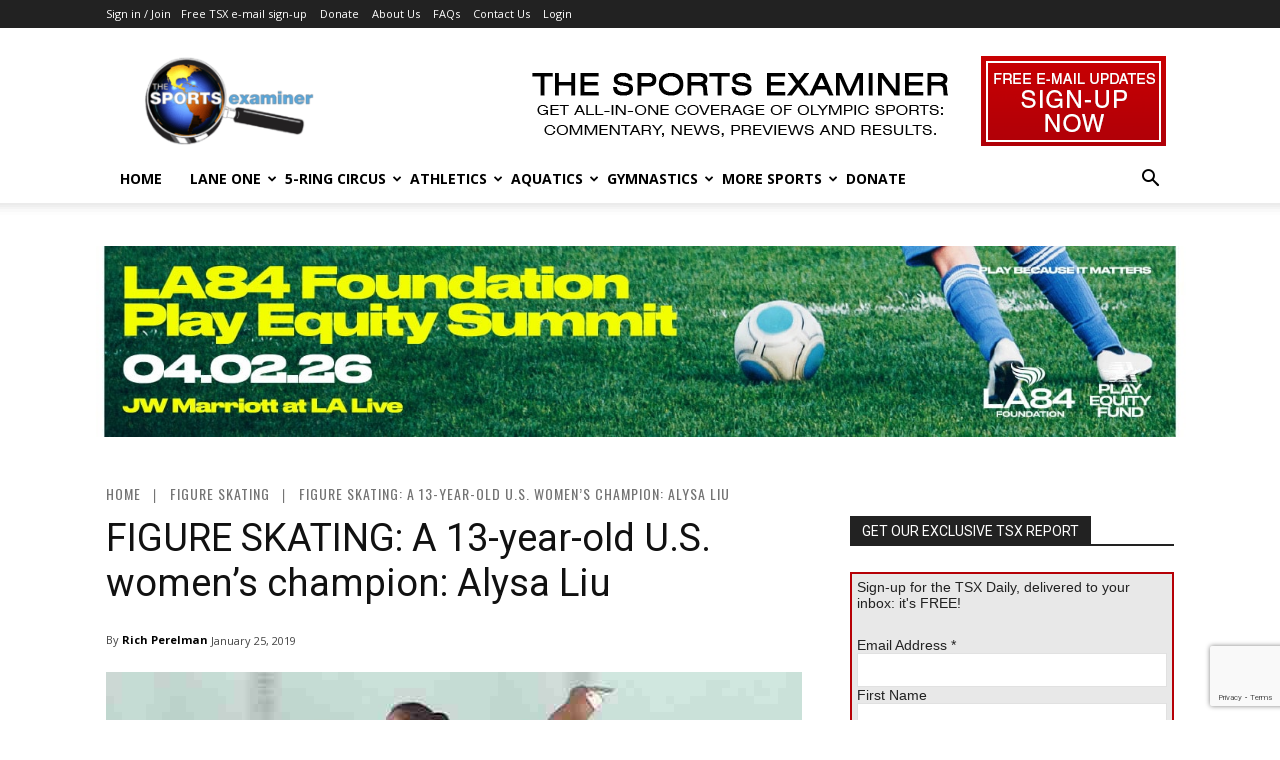

--- FILE ---
content_type: text/html; charset=UTF-8
request_url: https://www.thesportsexaminer.com/figure-skating-a-13-year-old-u-s-womens-champion-alysa-liu/?noamp=mobile
body_size: 46574
content:
<!doctype html >
<!--[if IE 8]>    <html class="ie8" lang="en"> <![endif]-->
<!--[if IE 9]>    <html class="ie9" lang="en"> <![endif]-->
<!--[if gt IE 8]><!--> <html lang="en-US"> <!--<![endif]-->
<head>
    <title>FIGURE SKATING: A 13-year-old U.S. women’s champion: Alysa Liu - The Sports Examiner</title>
    <meta charset="UTF-8" />
    <meta name="viewport" content="width=device-width, initial-scale=1.0">
    <link rel="pingback" href="https://www.thesportsexaminer.com/xmlrpc.php" />
    <meta name='robots' content='index, follow, max-image-preview:large, max-snippet:-1, max-video-preview:-1' />
<link rel="icon" type="image/png" href="https://www.thesportsexaminer.com/wp-content/uploads/2021/04/favicon16-2021.png">
	<!-- This site is optimized with the Yoast SEO plugin v26.8 - https://yoast.com/product/yoast-seo-wordpress/ -->
	<meta name="description" content="FIGURE SKATING: A 13-year-old U.S. women’s champion: Alysa Liu - The Sports Examiner - Your all-in-one coverage of Olympic-sports news, views, previews and results." />
	<link rel="canonical" href="https://www.thesportsexaminer.com/figure-skating-a-13-year-old-u-s-womens-champion-alysa-liu/" />
	<meta property="og:locale" content="en_US" />
	<meta property="og:type" content="article" />
	<meta property="og:title" content="FIGURE SKATING: A 13-year-old U.S. women’s champion: Alysa Liu - The Sports Examiner" />
	<meta property="og:description" content="FIGURE SKATING: A 13-year-old U.S. women’s champion: Alysa Liu - The Sports Examiner - Your all-in-one coverage of Olympic-sports news, views, previews and results." />
	<meta property="og:url" content="https://www.thesportsexaminer.com/figure-skating-a-13-year-old-u-s-womens-champion-alysa-liu/" />
	<meta property="og:site_name" content="The Sports Examiner" />
	<meta property="article:publisher" content="https://www.facebook.com/TheSportsExaminer/" />
	<meta property="article:published_time" content="2019-01-26T06:07:04+00:00" />
	<meta property="article:modified_time" content="2019-01-26T06:17:23+00:00" />
	<meta property="og:image" content="https://www.thesportsexaminer.com/wp-content/uploads/2019/01/tsx-pix-2019-125-liu-alysa-750.jpg" />
	<meta property="og:image:width" content="750" />
	<meta property="og:image:height" content="500" />
	<meta property="og:image:type" content="image/jpeg" />
	<meta name="author" content="Rich Perelman" />
	<meta name="twitter:label1" content="Written by" />
	<meta name="twitter:data1" content="Rich Perelman" />
	<meta name="twitter:label2" content="Est. reading time" />
	<meta name="twitter:data2" content="2 minutes" />
	<script type="application/ld+json" class="yoast-schema-graph">{"@context":"https://schema.org","@graph":[{"@type":"Article","@id":"https://www.thesportsexaminer.com/figure-skating-a-13-year-old-u-s-womens-champion-alysa-liu/#article","isPartOf":{"@id":"https://www.thesportsexaminer.com/figure-skating-a-13-year-old-u-s-womens-champion-alysa-liu/"},"author":{"name":"Rich Perelman","@id":"https://www.thesportsexaminer.com/#/schema/person/f925e75ff60ccd190d7e3689b6c6a5b3"},"headline":"FIGURE SKATING: A 13-year-old U.S. women’s champion: Alysa Liu","datePublished":"2019-01-26T06:07:04+00:00","dateModified":"2019-01-26T06:17:23+00:00","mainEntityOfPage":{"@id":"https://www.thesportsexaminer.com/figure-skating-a-13-year-old-u-s-womens-champion-alysa-liu/"},"wordCount":333,"publisher":{"@id":"https://www.thesportsexaminer.com/#organization"},"image":{"@id":"https://www.thesportsexaminer.com/figure-skating-a-13-year-old-u-s-womens-champion-alysa-liu/#primaryimage"},"thumbnailUrl":"https://www.thesportsexaminer.com/wp-content/uploads/2019/01/tsx-pix-2019-125-liu-alysa-750.jpg","keywords":["Alysa Liu","Bradie Tennell","Mariah Bell","U.S. Figure Skating Championships"],"articleSection":["Featured","Figure Skating","Olympic-sport Reports &amp; Results"],"inLanguage":"en-US"},{"@type":"WebPage","@id":"https://www.thesportsexaminer.com/figure-skating-a-13-year-old-u-s-womens-champion-alysa-liu/","url":"https://www.thesportsexaminer.com/figure-skating-a-13-year-old-u-s-womens-champion-alysa-liu/","name":"FIGURE SKATING: A 13-year-old U.S. women’s champion: Alysa Liu - The Sports Examiner","isPartOf":{"@id":"https://www.thesportsexaminer.com/#website"},"primaryImageOfPage":{"@id":"https://www.thesportsexaminer.com/figure-skating-a-13-year-old-u-s-womens-champion-alysa-liu/#primaryimage"},"image":{"@id":"https://www.thesportsexaminer.com/figure-skating-a-13-year-old-u-s-womens-champion-alysa-liu/#primaryimage"},"thumbnailUrl":"https://www.thesportsexaminer.com/wp-content/uploads/2019/01/tsx-pix-2019-125-liu-alysa-750.jpg","datePublished":"2019-01-26T06:07:04+00:00","dateModified":"2019-01-26T06:17:23+00:00","description":"FIGURE SKATING: A 13-year-old U.S. women’s champion: Alysa Liu - The Sports Examiner - Your all-in-one coverage of Olympic-sports news, views, previews and results.","breadcrumb":{"@id":"https://www.thesportsexaminer.com/figure-skating-a-13-year-old-u-s-womens-champion-alysa-liu/#breadcrumb"},"inLanguage":"en-US","potentialAction":[{"@type":"ReadAction","target":["https://www.thesportsexaminer.com/figure-skating-a-13-year-old-u-s-womens-champion-alysa-liu/"]}]},{"@type":"ImageObject","inLanguage":"en-US","@id":"https://www.thesportsexaminer.com/figure-skating-a-13-year-old-u-s-womens-champion-alysa-liu/#primaryimage","url":"https://www.thesportsexaminer.com/wp-content/uploads/2019/01/tsx-pix-2019-125-liu-alysa-750.jpg","contentUrl":"https://www.thesportsexaminer.com/wp-content/uploads/2019/01/tsx-pix-2019-125-liu-alysa-750.jpg","width":750,"height":500,"caption":"New U.S. Figure Skating women's champion Alysa Liu"},{"@type":"BreadcrumbList","@id":"https://www.thesportsexaminer.com/figure-skating-a-13-year-old-u-s-womens-champion-alysa-liu/#breadcrumb","itemListElement":[{"@type":"ListItem","position":1,"name":"Home","item":"https://www.thesportsexaminer.com/"},{"@type":"ListItem","position":2,"name":"The Sports Examiner Blog","item":"https://www.thesportsexaminer.com/blog/"},{"@type":"ListItem","position":3,"name":"FIGURE SKATING: A 13-year-old U.S. women’s champion: Alysa Liu"}]},{"@type":"WebSite","@id":"https://www.thesportsexaminer.com/#website","url":"https://www.thesportsexaminer.com/","name":"The Sports Examiner","description":"Your all-in-one coverage of Olympic-sports news, views, previews and results.","publisher":{"@id":"https://www.thesportsexaminer.com/#organization"},"alternateName":"TSX","potentialAction":[{"@type":"SearchAction","target":{"@type":"EntryPoint","urlTemplate":"https://www.thesportsexaminer.com/?s={search_term_string}"},"query-input":{"@type":"PropertyValueSpecification","valueRequired":true,"valueName":"search_term_string"}}],"inLanguage":"en-US"},{"@type":"Organization","@id":"https://www.thesportsexaminer.com/#organization","name":"The Sports Examiner","alternateName":"TSX","url":"https://www.thesportsexaminer.com/","logo":{"@type":"ImageObject","inLanguage":"en-US","@id":"https://www.thesportsexaminer.com/#/schema/logo/image/","url":"https://www.thesportsexaminer.com/wp-content/uploads/2018/11/TSX2019-300px.png","contentUrl":"https://www.thesportsexaminer.com/wp-content/uploads/2018/11/TSX2019-300px.png","width":300,"height":155,"caption":"The Sports Examiner"},"image":{"@id":"https://www.thesportsexaminer.com/#/schema/logo/image/"},"sameAs":["https://www.facebook.com/TheSportsExaminer/","https://x.com/Sports_Examiner"]},{"@type":"Person","@id":"https://www.thesportsexaminer.com/#/schema/person/f925e75ff60ccd190d7e3689b6c6a5b3","name":"Rich Perelman","description":"Rich Perelman has been a bid developer, planner and/or operator of 20 multi-day, multi-venue events, including five Olympic/Olympic Winter Games, in the U.S., Canada and Europe. He was the Vice President/Press Operations for the Games of the XXIIIrd Olympiad in Los Angeles, which was awarded the AIPS Trophy for best press facilities in the world for 1984 and, through his Perelman, Pioneer &amp; Co. consulting firm, provided the media operations management for the 2002 Olympic Winter Games in Salt Lake City, the 2015 Special Olympics Summer Games in Los Angeles and many other events.","sameAs":["http://www.thesportsexaminer.com"]}]}</script>
	<!-- / Yoast SEO plugin. -->


<link rel='dns-prefetch' href='//js.stripe.com' />
<link rel='dns-prefetch' href='//www.googletagmanager.com' />
<link rel='dns-prefetch' href='//fonts.googleapis.com' />
<link rel="alternate" type="application/rss+xml" title="The Sports Examiner &raquo; Feed" href="https://www.thesportsexaminer.com/feed/" />
<link rel="alternate" type="application/rss+xml" title="The Sports Examiner &raquo; Comments Feed" href="https://www.thesportsexaminer.com/comments/feed/" />
<link rel="alternate" title="oEmbed (JSON)" type="application/json+oembed" href="https://www.thesportsexaminer.com/wp-json/oembed/1.0/embed?url=https%3A%2F%2Fwww.thesportsexaminer.com%2Ffigure-skating-a-13-year-old-u-s-womens-champion-alysa-liu%2F" />
<link rel="alternate" title="oEmbed (XML)" type="text/xml+oembed" href="https://www.thesportsexaminer.com/wp-json/oembed/1.0/embed?url=https%3A%2F%2Fwww.thesportsexaminer.com%2Ffigure-skating-a-13-year-old-u-s-womens-champion-alysa-liu%2F&#038;format=xml" />
<!-- www.thesportsexaminer.com is managing ads with Advanced Ads 2.0.16 – https://wpadvancedads.com/ --><script id="tsx-ready">
			window.advanced_ads_ready=function(e,a){a=a||"complete";var d=function(e){return"interactive"===a?"loading"!==e:"complete"===e};d(document.readyState)?e():document.addEventListener("readystatechange",(function(a){d(a.target.readyState)&&e()}),{once:"interactive"===a})},window.advanced_ads_ready_queue=window.advanced_ads_ready_queue||[];		</script>
		<style id='wp-img-auto-sizes-contain-inline-css' type='text/css'>
img:is([sizes=auto i],[sizes^="auto," i]){contain-intrinsic-size:3000px 1500px}
/*# sourceURL=wp-img-auto-sizes-contain-inline-css */
</style>
<link rel='stylesheet' id='givewp-campaign-blocks-fonts-css' href='https://fonts.googleapis.com/css2?family=Inter%3Awght%40400%3B500%3B600%3B700&#038;display=swap&#038;ver=6.9' type='text/css' media='all' />
<style id='wp-emoji-styles-inline-css' type='text/css'>

	img.wp-smiley, img.emoji {
		display: inline !important;
		border: none !important;
		box-shadow: none !important;
		height: 1em !important;
		width: 1em !important;
		margin: 0 0.07em !important;
		vertical-align: -0.1em !important;
		background: none !important;
		padding: 0 !important;
	}
/*# sourceURL=wp-emoji-styles-inline-css */
</style>
<style id='wp-block-library-inline-css' type='text/css'>
:root{--wp-block-synced-color:#7a00df;--wp-block-synced-color--rgb:122,0,223;--wp-bound-block-color:var(--wp-block-synced-color);--wp-editor-canvas-background:#ddd;--wp-admin-theme-color:#007cba;--wp-admin-theme-color--rgb:0,124,186;--wp-admin-theme-color-darker-10:#006ba1;--wp-admin-theme-color-darker-10--rgb:0,107,160.5;--wp-admin-theme-color-darker-20:#005a87;--wp-admin-theme-color-darker-20--rgb:0,90,135;--wp-admin-border-width-focus:2px}@media (min-resolution:192dpi){:root{--wp-admin-border-width-focus:1.5px}}.wp-element-button{cursor:pointer}:root .has-very-light-gray-background-color{background-color:#eee}:root .has-very-dark-gray-background-color{background-color:#313131}:root .has-very-light-gray-color{color:#eee}:root .has-very-dark-gray-color{color:#313131}:root .has-vivid-green-cyan-to-vivid-cyan-blue-gradient-background{background:linear-gradient(135deg,#00d084,#0693e3)}:root .has-purple-crush-gradient-background{background:linear-gradient(135deg,#34e2e4,#4721fb 50%,#ab1dfe)}:root .has-hazy-dawn-gradient-background{background:linear-gradient(135deg,#faaca8,#dad0ec)}:root .has-subdued-olive-gradient-background{background:linear-gradient(135deg,#fafae1,#67a671)}:root .has-atomic-cream-gradient-background{background:linear-gradient(135deg,#fdd79a,#004a59)}:root .has-nightshade-gradient-background{background:linear-gradient(135deg,#330968,#31cdcf)}:root .has-midnight-gradient-background{background:linear-gradient(135deg,#020381,#2874fc)}:root{--wp--preset--font-size--normal:16px;--wp--preset--font-size--huge:42px}.has-regular-font-size{font-size:1em}.has-larger-font-size{font-size:2.625em}.has-normal-font-size{font-size:var(--wp--preset--font-size--normal)}.has-huge-font-size{font-size:var(--wp--preset--font-size--huge)}.has-text-align-center{text-align:center}.has-text-align-left{text-align:left}.has-text-align-right{text-align:right}.has-fit-text{white-space:nowrap!important}#end-resizable-editor-section{display:none}.aligncenter{clear:both}.items-justified-left{justify-content:flex-start}.items-justified-center{justify-content:center}.items-justified-right{justify-content:flex-end}.items-justified-space-between{justify-content:space-between}.screen-reader-text{border:0;clip-path:inset(50%);height:1px;margin:-1px;overflow:hidden;padding:0;position:absolute;width:1px;word-wrap:normal!important}.screen-reader-text:focus{background-color:#ddd;clip-path:none;color:#444;display:block;font-size:1em;height:auto;left:5px;line-height:normal;padding:15px 23px 14px;text-decoration:none;top:5px;width:auto;z-index:100000}html :where(.has-border-color){border-style:solid}html :where([style*=border-top-color]){border-top-style:solid}html :where([style*=border-right-color]){border-right-style:solid}html :where([style*=border-bottom-color]){border-bottom-style:solid}html :where([style*=border-left-color]){border-left-style:solid}html :where([style*=border-width]){border-style:solid}html :where([style*=border-top-width]){border-top-style:solid}html :where([style*=border-right-width]){border-right-style:solid}html :where([style*=border-bottom-width]){border-bottom-style:solid}html :where([style*=border-left-width]){border-left-style:solid}html :where(img[class*=wp-image-]){height:auto;max-width:100%}:where(figure){margin:0 0 1em}html :where(.is-position-sticky){--wp-admin--admin-bar--position-offset:var(--wp-admin--admin-bar--height,0px)}@media screen and (max-width:600px){html :where(.is-position-sticky){--wp-admin--admin-bar--position-offset:0px}}

/*# sourceURL=wp-block-library-inline-css */
</style><style id='global-styles-inline-css' type='text/css'>
:root{--wp--preset--aspect-ratio--square: 1;--wp--preset--aspect-ratio--4-3: 4/3;--wp--preset--aspect-ratio--3-4: 3/4;--wp--preset--aspect-ratio--3-2: 3/2;--wp--preset--aspect-ratio--2-3: 2/3;--wp--preset--aspect-ratio--16-9: 16/9;--wp--preset--aspect-ratio--9-16: 9/16;--wp--preset--color--black: #000000;--wp--preset--color--cyan-bluish-gray: #abb8c3;--wp--preset--color--white: #ffffff;--wp--preset--color--pale-pink: #f78da7;--wp--preset--color--vivid-red: #cf2e2e;--wp--preset--color--luminous-vivid-orange: #ff6900;--wp--preset--color--luminous-vivid-amber: #fcb900;--wp--preset--color--light-green-cyan: #7bdcb5;--wp--preset--color--vivid-green-cyan: #00d084;--wp--preset--color--pale-cyan-blue: #8ed1fc;--wp--preset--color--vivid-cyan-blue: #0693e3;--wp--preset--color--vivid-purple: #9b51e0;--wp--preset--gradient--vivid-cyan-blue-to-vivid-purple: linear-gradient(135deg,rgb(6,147,227) 0%,rgb(155,81,224) 100%);--wp--preset--gradient--light-green-cyan-to-vivid-green-cyan: linear-gradient(135deg,rgb(122,220,180) 0%,rgb(0,208,130) 100%);--wp--preset--gradient--luminous-vivid-amber-to-luminous-vivid-orange: linear-gradient(135deg,rgb(252,185,0) 0%,rgb(255,105,0) 100%);--wp--preset--gradient--luminous-vivid-orange-to-vivid-red: linear-gradient(135deg,rgb(255,105,0) 0%,rgb(207,46,46) 100%);--wp--preset--gradient--very-light-gray-to-cyan-bluish-gray: linear-gradient(135deg,rgb(238,238,238) 0%,rgb(169,184,195) 100%);--wp--preset--gradient--cool-to-warm-spectrum: linear-gradient(135deg,rgb(74,234,220) 0%,rgb(151,120,209) 20%,rgb(207,42,186) 40%,rgb(238,44,130) 60%,rgb(251,105,98) 80%,rgb(254,248,76) 100%);--wp--preset--gradient--blush-light-purple: linear-gradient(135deg,rgb(255,206,236) 0%,rgb(152,150,240) 100%);--wp--preset--gradient--blush-bordeaux: linear-gradient(135deg,rgb(254,205,165) 0%,rgb(254,45,45) 50%,rgb(107,0,62) 100%);--wp--preset--gradient--luminous-dusk: linear-gradient(135deg,rgb(255,203,112) 0%,rgb(199,81,192) 50%,rgb(65,88,208) 100%);--wp--preset--gradient--pale-ocean: linear-gradient(135deg,rgb(255,245,203) 0%,rgb(182,227,212) 50%,rgb(51,167,181) 100%);--wp--preset--gradient--electric-grass: linear-gradient(135deg,rgb(202,248,128) 0%,rgb(113,206,126) 100%);--wp--preset--gradient--midnight: linear-gradient(135deg,rgb(2,3,129) 0%,rgb(40,116,252) 100%);--wp--preset--font-size--small: 11px;--wp--preset--font-size--medium: 20px;--wp--preset--font-size--large: 32px;--wp--preset--font-size--x-large: 42px;--wp--preset--font-size--regular: 15px;--wp--preset--font-size--larger: 50px;--wp--preset--spacing--20: 0.44rem;--wp--preset--spacing--30: 0.67rem;--wp--preset--spacing--40: 1rem;--wp--preset--spacing--50: 1.5rem;--wp--preset--spacing--60: 2.25rem;--wp--preset--spacing--70: 3.38rem;--wp--preset--spacing--80: 5.06rem;--wp--preset--shadow--natural: 6px 6px 9px rgba(0, 0, 0, 0.2);--wp--preset--shadow--deep: 12px 12px 50px rgba(0, 0, 0, 0.4);--wp--preset--shadow--sharp: 6px 6px 0px rgba(0, 0, 0, 0.2);--wp--preset--shadow--outlined: 6px 6px 0px -3px rgb(255, 255, 255), 6px 6px rgb(0, 0, 0);--wp--preset--shadow--crisp: 6px 6px 0px rgb(0, 0, 0);}:where(.is-layout-flex){gap: 0.5em;}:where(.is-layout-grid){gap: 0.5em;}body .is-layout-flex{display: flex;}.is-layout-flex{flex-wrap: wrap;align-items: center;}.is-layout-flex > :is(*, div){margin: 0;}body .is-layout-grid{display: grid;}.is-layout-grid > :is(*, div){margin: 0;}:where(.wp-block-columns.is-layout-flex){gap: 2em;}:where(.wp-block-columns.is-layout-grid){gap: 2em;}:where(.wp-block-post-template.is-layout-flex){gap: 1.25em;}:where(.wp-block-post-template.is-layout-grid){gap: 1.25em;}.has-black-color{color: var(--wp--preset--color--black) !important;}.has-cyan-bluish-gray-color{color: var(--wp--preset--color--cyan-bluish-gray) !important;}.has-white-color{color: var(--wp--preset--color--white) !important;}.has-pale-pink-color{color: var(--wp--preset--color--pale-pink) !important;}.has-vivid-red-color{color: var(--wp--preset--color--vivid-red) !important;}.has-luminous-vivid-orange-color{color: var(--wp--preset--color--luminous-vivid-orange) !important;}.has-luminous-vivid-amber-color{color: var(--wp--preset--color--luminous-vivid-amber) !important;}.has-light-green-cyan-color{color: var(--wp--preset--color--light-green-cyan) !important;}.has-vivid-green-cyan-color{color: var(--wp--preset--color--vivid-green-cyan) !important;}.has-pale-cyan-blue-color{color: var(--wp--preset--color--pale-cyan-blue) !important;}.has-vivid-cyan-blue-color{color: var(--wp--preset--color--vivid-cyan-blue) !important;}.has-vivid-purple-color{color: var(--wp--preset--color--vivid-purple) !important;}.has-black-background-color{background-color: var(--wp--preset--color--black) !important;}.has-cyan-bluish-gray-background-color{background-color: var(--wp--preset--color--cyan-bluish-gray) !important;}.has-white-background-color{background-color: var(--wp--preset--color--white) !important;}.has-pale-pink-background-color{background-color: var(--wp--preset--color--pale-pink) !important;}.has-vivid-red-background-color{background-color: var(--wp--preset--color--vivid-red) !important;}.has-luminous-vivid-orange-background-color{background-color: var(--wp--preset--color--luminous-vivid-orange) !important;}.has-luminous-vivid-amber-background-color{background-color: var(--wp--preset--color--luminous-vivid-amber) !important;}.has-light-green-cyan-background-color{background-color: var(--wp--preset--color--light-green-cyan) !important;}.has-vivid-green-cyan-background-color{background-color: var(--wp--preset--color--vivid-green-cyan) !important;}.has-pale-cyan-blue-background-color{background-color: var(--wp--preset--color--pale-cyan-blue) !important;}.has-vivid-cyan-blue-background-color{background-color: var(--wp--preset--color--vivid-cyan-blue) !important;}.has-vivid-purple-background-color{background-color: var(--wp--preset--color--vivid-purple) !important;}.has-black-border-color{border-color: var(--wp--preset--color--black) !important;}.has-cyan-bluish-gray-border-color{border-color: var(--wp--preset--color--cyan-bluish-gray) !important;}.has-white-border-color{border-color: var(--wp--preset--color--white) !important;}.has-pale-pink-border-color{border-color: var(--wp--preset--color--pale-pink) !important;}.has-vivid-red-border-color{border-color: var(--wp--preset--color--vivid-red) !important;}.has-luminous-vivid-orange-border-color{border-color: var(--wp--preset--color--luminous-vivid-orange) !important;}.has-luminous-vivid-amber-border-color{border-color: var(--wp--preset--color--luminous-vivid-amber) !important;}.has-light-green-cyan-border-color{border-color: var(--wp--preset--color--light-green-cyan) !important;}.has-vivid-green-cyan-border-color{border-color: var(--wp--preset--color--vivid-green-cyan) !important;}.has-pale-cyan-blue-border-color{border-color: var(--wp--preset--color--pale-cyan-blue) !important;}.has-vivid-cyan-blue-border-color{border-color: var(--wp--preset--color--vivid-cyan-blue) !important;}.has-vivid-purple-border-color{border-color: var(--wp--preset--color--vivid-purple) !important;}.has-vivid-cyan-blue-to-vivid-purple-gradient-background{background: var(--wp--preset--gradient--vivid-cyan-blue-to-vivid-purple) !important;}.has-light-green-cyan-to-vivid-green-cyan-gradient-background{background: var(--wp--preset--gradient--light-green-cyan-to-vivid-green-cyan) !important;}.has-luminous-vivid-amber-to-luminous-vivid-orange-gradient-background{background: var(--wp--preset--gradient--luminous-vivid-amber-to-luminous-vivid-orange) !important;}.has-luminous-vivid-orange-to-vivid-red-gradient-background{background: var(--wp--preset--gradient--luminous-vivid-orange-to-vivid-red) !important;}.has-very-light-gray-to-cyan-bluish-gray-gradient-background{background: var(--wp--preset--gradient--very-light-gray-to-cyan-bluish-gray) !important;}.has-cool-to-warm-spectrum-gradient-background{background: var(--wp--preset--gradient--cool-to-warm-spectrum) !important;}.has-blush-light-purple-gradient-background{background: var(--wp--preset--gradient--blush-light-purple) !important;}.has-blush-bordeaux-gradient-background{background: var(--wp--preset--gradient--blush-bordeaux) !important;}.has-luminous-dusk-gradient-background{background: var(--wp--preset--gradient--luminous-dusk) !important;}.has-pale-ocean-gradient-background{background: var(--wp--preset--gradient--pale-ocean) !important;}.has-electric-grass-gradient-background{background: var(--wp--preset--gradient--electric-grass) !important;}.has-midnight-gradient-background{background: var(--wp--preset--gradient--midnight) !important;}.has-small-font-size{font-size: var(--wp--preset--font-size--small) !important;}.has-medium-font-size{font-size: var(--wp--preset--font-size--medium) !important;}.has-large-font-size{font-size: var(--wp--preset--font-size--large) !important;}.has-x-large-font-size{font-size: var(--wp--preset--font-size--x-large) !important;}
/*# sourceURL=global-styles-inline-css */
</style>

<style id='classic-theme-styles-inline-css' type='text/css'>
/*! This file is auto-generated */
.wp-block-button__link{color:#fff;background-color:#32373c;border-radius:9999px;box-shadow:none;text-decoration:none;padding:calc(.667em + 2px) calc(1.333em + 2px);font-size:1.125em}.wp-block-file__button{background:#32373c;color:#fff;text-decoration:none}
/*# sourceURL=/wp-includes/css/classic-themes.min.css */
</style>
<link rel='stylesheet' id='accordions_themes.Tabs.style-css' href='https://www.thesportsexaminer.com/wp-content/plugins/accordions/assets/global/css/themesTabs.style.css?ver=6.9' type='text/css' media='all' />
<link rel='stylesheet' id='fontawesome.min-css' href='https://www.thesportsexaminer.com/wp-content/plugins/accordions/assets/global/css/fontawesome.min.css?ver=6.9' type='text/css' media='all' />
<link rel='stylesheet' id='contact-form-7-css' href='https://www.thesportsexaminer.com/wp-content/plugins/contact-form-7/includes/css/styles.css?ver=6.1.4' type='text/css' media='all' />
<link rel='stylesheet' id='give-styles-css' href='https://www.thesportsexaminer.com/wp-content/plugins/give/build/assets/dist/css/give.css?ver=4.13.2' type='text/css' media='all' />
<link rel='stylesheet' id='give-donation-summary-style-frontend-css' href='https://www.thesportsexaminer.com/wp-content/plugins/give/build/assets/dist/css/give-donation-summary.css?ver=4.13.2' type='text/css' media='all' />
<link rel='stylesheet' id='givewp-design-system-foundation-css' href='https://www.thesportsexaminer.com/wp-content/plugins/give/build/assets/dist/css/design-system/foundation.css?ver=1.2.0' type='text/css' media='all' />
<link rel='stylesheet' id='give_recurring_css-css' href='https://www.thesportsexaminer.com/wp-content/plugins/give-recurring/assets/css/give-recurring.min.css?ver=2.16.0' type='text/css' media='all' />
<link rel='stylesheet' id='td-plugin-multi-purpose-css' href='https://www.thesportsexaminer.com/wp-content/plugins/td-composer/td-multi-purpose/style.css?ver=9c5a7338c90cbd82cb580e34cffb127f' type='text/css' media='all' />
<link rel='stylesheet' id='google-fonts-style-css' href='https://fonts.googleapis.com/css?family=Open+Sans%3A400%2C600%2C700%7CRoboto%3A400%2C600%2C700%7COswald%3A400%2C600%2C500%7CMontserrat%3A700%2C400&#038;display=swap&#038;ver=12.7.4' type='text/css' media='all' />
<link rel='stylesheet' id='flick-css' href='https://www.thesportsexaminer.com/wp-content/plugins/mailchimp/assets/css/flick/flick.css?ver=2.0.1' type='text/css' media='all' />
<link rel='stylesheet' id='mailchimp_sf_main_css-css' href='https://www.thesportsexaminer.com/wp-content/plugins/mailchimp/assets/css/frontend.css?ver=2.0.1' type='text/css' media='all' />
<style id='mailchimp_sf_main_css-inline-css' type='text/css'>
	.mc_signup_form {
		padding:5px;
		border-width: 2px;
		border-style: solid;
		border-color: #b60006;
		color: #3F3F3f;
		background-color: #f7f7f7;
	}
	
/*# sourceURL=mailchimp_sf_main_css-inline-css */
</style>
<link rel='stylesheet' id='unslider-css-css' href='https://www.thesportsexaminer.com/wp-content/plugins/advanced-ads-slider/public/assets/css/unslider.css?ver=2.0.4' type='text/css' media='all' />
<link rel='stylesheet' id='slider-css-css' href='https://www.thesportsexaminer.com/wp-content/plugins/advanced-ads-slider/public/assets/css/slider.css?ver=2.0.4' type='text/css' media='all' />
<link rel='stylesheet' id='td-theme-css' href='https://www.thesportsexaminer.com/wp-content/themes/Newspaper/style.css?ver=12.7.4' type='text/css' media='all' />
<style id='td-theme-inline-css' type='text/css'>@media (max-width:767px){.td-header-desktop-wrap{display:none}}@media (min-width:767px){.td-header-mobile-wrap{display:none}}</style>
<link rel='stylesheet' id='td-legacy-framework-front-style-css' href='https://www.thesportsexaminer.com/wp-content/plugins/td-composer/legacy/Newspaper/assets/css/td_legacy_main.css?ver=9c5a7338c90cbd82cb580e34cffb127f' type='text/css' media='all' />
<link rel='stylesheet' id='td-standard-pack-framework-front-style-css' href='https://www.thesportsexaminer.com/wp-content/plugins/td-standard-pack/Newspaper/assets/css/td_standard_pack_main.css?ver=1314111a2e147bac488ccdd97e4704ff' type='text/css' media='all' />
<link rel='stylesheet' id='tdb_style_cloud_templates_front-css' href='https://www.thesportsexaminer.com/wp-content/plugins/td-cloud-library/assets/css/tdb_main.css?ver=496e217dc78570a2932146e73f7c4a14' type='text/css' media='all' />
<script type="text/javascript" src="https://www.thesportsexaminer.com/wp-includes/js/jquery/jquery.min.js?ver=3.7.1" id="jquery-core-js"></script>
<script type="text/javascript" src="https://www.thesportsexaminer.com/wp-includes/js/jquery/jquery-migrate.min.js?ver=3.4.1" id="jquery-migrate-js"></script>
<script type="text/javascript" id="accordions_js-js-extra">
/* <![CDATA[ */
var accordions_ajax = {"accordions_ajaxurl":"https://www.thesportsexaminer.com/wp-admin/admin-ajax.php"};
//# sourceURL=accordions_js-js-extra
/* ]]> */
</script>
<script type="text/javascript" src="https://www.thesportsexaminer.com/wp-content/plugins/accordions/assets/frontend/js/scripts.js?ver=6.9" id="accordions_js-js"></script>
<script type="text/javascript" src="https://www.thesportsexaminer.com/wp-includes/js/dist/hooks.min.js?ver=dd5603f07f9220ed27f1" id="wp-hooks-js"></script>
<script type="text/javascript" src="https://www.thesportsexaminer.com/wp-includes/js/dist/i18n.min.js?ver=c26c3dc7bed366793375" id="wp-i18n-js"></script>
<script type="text/javascript" id="wp-i18n-js-after">
/* <![CDATA[ */
wp.i18n.setLocaleData( { 'text direction\u0004ltr': [ 'ltr' ] } );
//# sourceURL=wp-i18n-js-after
/* ]]> */
</script>
<script type="text/javascript" id="give-stripe-js-js-extra">
/* <![CDATA[ */
var give_stripe_vars = {"zero_based_currency":"","zero_based_currencies_list":["JPY","KRW","CLP","ISK","BIF","DJF","GNF","KHR","KPW","LAK","LKR","MGA","MZN","VUV"],"sitename":"The Sports Examiner","checkoutBtnTitle":"Donate","publishable_key":"pk_live_SMtnnvlq4TpJelMdklNha8iD","checkout_image":"","checkout_address":"","checkout_processing_text":"Donation Processing...","give_version":"4.13.2","cc_fields_format":"multi","card_number_placeholder_text":"Card Number","card_cvc_placeholder_text":"CVC","donate_button_text":"Donate Now","element_font_styles":{"cssSrc":false},"element_base_styles":{"color":"#32325D","fontWeight":500,"fontSize":"16px","fontSmoothing":"antialiased","::placeholder":{"color":"#222222"},":-webkit-autofill":{"color":"#e39f48"}},"element_complete_styles":{},"element_empty_styles":{},"element_invalid_styles":{},"float_labels":"","base_country":"US","preferred_locale":"en","stripe_card_update":"","stripe_becs_update":""};
//# sourceURL=give-stripe-js-js-extra
/* ]]> */
</script>
<script type="text/javascript" src="https://js.stripe.com/v3/?ver=4.13.2" id="give-stripe-js-js"></script>
<script type="text/javascript" src="https://www.thesportsexaminer.com/wp-content/plugins/give/build/assets/dist/js/give-stripe.js?ver=4.13.2" id="give-stripe-onpage-js-js"></script>
<script type="text/javascript" id="give-js-extra">
/* <![CDATA[ */
var give_global_vars = {"ajaxurl":"https://www.thesportsexaminer.com/wp-admin/admin-ajax.php","checkout_nonce":"60743b84ef","currency":"USD","currency_sign":"$","currency_pos":"before","thousands_separator":",","decimal_separator":".","no_gateway":"Please select a payment method.","bad_minimum":"The minimum custom donation amount for this form is","bad_maximum":"The maximum custom donation amount for this form is","general_loading":"Loading...","purchase_loading":"Please Wait...","textForOverlayScreen":"\u003Ch3\u003EProcessing...\u003C/h3\u003E\u003Cp\u003EThis will only take a second!\u003C/p\u003E","number_decimals":"2","is_test_mode":"","give_version":"4.13.2","magnific_options":{"main_class":"give-modal","close_on_bg_click":false},"form_translation":{"payment-mode":"Please select payment mode.","give_first":"Please enter your first name.","give_last":"Please enter your last name.","give_email":"Please enter a valid email address.","give_user_login":"Invalid email address or username.","give_user_pass":"Enter a password.","give_user_pass_confirm":"Enter the password confirmation.","give_agree_to_terms":"You must agree to the terms and conditions."},"confirm_email_sent_message":"Please check your email and click on the link to access your complete donation history.","ajax_vars":{"ajaxurl":"https://www.thesportsexaminer.com/wp-admin/admin-ajax.php","ajaxNonce":"8e3106c243","loading":"Loading","select_option":"Please select an option","default_gateway":"stripe","permalinks":"1","number_decimals":2},"cookie_hash":"610563e1e606e7a159a33f982b13296b","session_nonce_cookie_name":"wp-give_session_reset_nonce_610563e1e606e7a159a33f982b13296b","session_cookie_name":"wp-give_session_610563e1e606e7a159a33f982b13296b","delete_session_nonce_cookie":"0"};
var giveApiSettings = {"root":"https://www.thesportsexaminer.com/wp-json/give-api/v2/","rest_base":"give-api/v2"};
//# sourceURL=give-js-extra
/* ]]> */
</script>
<script type="text/javascript" src="https://www.thesportsexaminer.com/wp-content/plugins/give/build/assets/dist/js/give.js?ver=8540f4f50a2032d9c5b5" id="give-js"></script>
<script type="text/javascript" src="https://www.thesportsexaminer.com/wp-content/plugins/give-stripe/assets/dist/js/give-stripe-payment-request.js?ver=2.7.1" id="give-stripe-payment-request-js-js"></script>
<script type="text/javascript" id="give_recurring_script-js-extra">
/* <![CDATA[ */
var Give_Recurring_Vars = {"email_access":"1","pretty_intervals":{"1":"Every","2":"Every two","3":"Every three","4":"Every four","5":"Every five","6":"Every six"},"pretty_periods":{"day":"Daily","week":"Weekly","month":"Monthly","quarter":"Quarterly","half-year":"Semi-Annually","year":"Yearly"},"messages":{"daily_forbidden":"The selected payment method does not support daily recurring giving. Please select another payment method or supported giving frequency.","confirm_cancel":"Are you sure you want to cancel this subscription?"},"multi_level_message_pre_text":"You have chosen to donate"};
//# sourceURL=give_recurring_script-js-extra
/* ]]> */
</script>
<script type="text/javascript" src="https://www.thesportsexaminer.com/wp-content/plugins/give-recurring/assets/js/give-recurring.min.js?ver=2.16.0" id="give_recurring_script-js"></script>
<script type="text/javascript" id="advanced-ads-advanced-js-js-extra">
/* <![CDATA[ */
var advads_options = {"blog_id":"1","privacy":{"enabled":false,"state":"not_needed"}};
//# sourceURL=advanced-ads-advanced-js-js-extra
/* ]]> */
</script>
<script type="text/javascript" src="https://www.thesportsexaminer.com/wp-content/plugins/advanced-ads/public/assets/js/advanced.min.js?ver=2.0.16" id="advanced-ads-advanced-js-js"></script>

<!-- Google tag (gtag.js) snippet added by Site Kit -->
<!-- Google Analytics snippet added by Site Kit -->
<script type="text/javascript" src="https://www.googletagmanager.com/gtag/js?id=GT-5TGJCK9" id="google_gtagjs-js" async></script>
<script type="text/javascript" id="google_gtagjs-js-after">
/* <![CDATA[ */
window.dataLayer = window.dataLayer || [];function gtag(){dataLayer.push(arguments);}
gtag("set","linker",{"domains":["www.thesportsexaminer.com"]});
gtag("js", new Date());
gtag("set", "developer_id.dZTNiMT", true);
gtag("config", "GT-5TGJCK9");
//# sourceURL=google_gtagjs-js-after
/* ]]> */
</script>
<link rel="https://api.w.org/" href="https://www.thesportsexaminer.com/wp-json/" /><link rel="alternate" title="JSON" type="application/json" href="https://www.thesportsexaminer.com/wp-json/wp/v2/posts/10263" /><link rel="EditURI" type="application/rsd+xml" title="RSD" href="https://www.thesportsexaminer.com/xmlrpc.php?rsd" />
<meta name="generator" content="WordPress 6.9" />
<link rel='shortlink' href='https://www.thesportsexaminer.com/?p=10263' />
        <style>
        .getty.aligncenter {
            text-align: center;
        }
        .getty.alignleft {
            float: none;
            margin-right: 0;
        }
        .getty.alignleft > div {
            float: left;
            margin-right: 5px;
        }
        .getty.alignright {
            float: none;
            margin-left: 0;
        }
        .getty.alignright > div {
            float: right;
            margin-left: 5px;
        }
        </style>
        <meta name="generator" content="Site Kit by Google 1.170.0" /><meta name="generator" content="Give v4.13.2" />
    <script>
        window.tdb_global_vars = {"wpRestUrl":"https:\/\/www.thesportsexaminer.com\/wp-json\/","permalinkStructure":"\/%postname%\/"};
        window.tdb_p_autoload_vars = {"isAjax":false,"isAdminBarShowing":false,"autoloadStatus":"off","origPostEditUrl":null};
    </script>
    
    <style id="tdb-global-colors">:root{--nft-custom-color-1:#333333;--nft-custom-color-2:#aaaaaa}</style>

    
			<script type="text/javascript">
			var advadsCfpQueue = [];
			var advadsCfpAd = function( adID ) {
				if ( 'undefined' === typeof advadsProCfp ) {
					advadsCfpQueue.push( adID )
				} else {
					advadsProCfp.addElement( adID )
				}
			}
		</script>
		
<!-- JS generated by theme -->

<script type="text/javascript" id="td-generated-header-js">
    
    

	    var tdBlocksArray = []; //here we store all the items for the current page

	    // td_block class - each ajax block uses a object of this class for requests
	    function tdBlock() {
		    this.id = '';
		    this.block_type = 1; //block type id (1-234 etc)
		    this.atts = '';
		    this.td_column_number = '';
		    this.td_current_page = 1; //
		    this.post_count = 0; //from wp
		    this.found_posts = 0; //from wp
		    this.max_num_pages = 0; //from wp
		    this.td_filter_value = ''; //current live filter value
		    this.is_ajax_running = false;
		    this.td_user_action = ''; // load more or infinite loader (used by the animation)
		    this.header_color = '';
		    this.ajax_pagination_infinite_stop = ''; //show load more at page x
	    }

        // td_js_generator - mini detector
        ( function () {
            var htmlTag = document.getElementsByTagName("html")[0];

	        if ( navigator.userAgent.indexOf("MSIE 10.0") > -1 ) {
                htmlTag.className += ' ie10';
            }

            if ( !!navigator.userAgent.match(/Trident.*rv\:11\./) ) {
                htmlTag.className += ' ie11';
            }

	        if ( navigator.userAgent.indexOf("Edge") > -1 ) {
                htmlTag.className += ' ieEdge';
            }

            if ( /(iPad|iPhone|iPod)/g.test(navigator.userAgent) ) {
                htmlTag.className += ' td-md-is-ios';
            }

            var user_agent = navigator.userAgent.toLowerCase();
            if ( user_agent.indexOf("android") > -1 ) {
                htmlTag.className += ' td-md-is-android';
            }

            if ( -1 !== navigator.userAgent.indexOf('Mac OS X')  ) {
                htmlTag.className += ' td-md-is-os-x';
            }

            if ( /chrom(e|ium)/.test(navigator.userAgent.toLowerCase()) ) {
               htmlTag.className += ' td-md-is-chrome';
            }

            if ( -1 !== navigator.userAgent.indexOf('Firefox') ) {
                htmlTag.className += ' td-md-is-firefox';
            }

            if ( -1 !== navigator.userAgent.indexOf('Safari') && -1 === navigator.userAgent.indexOf('Chrome') ) {
                htmlTag.className += ' td-md-is-safari';
            }

            if( -1 !== navigator.userAgent.indexOf('IEMobile') ){
                htmlTag.className += ' td-md-is-iemobile';
            }

        })();

        var tdLocalCache = {};

        ( function () {
            "use strict";

            tdLocalCache = {
                data: {},
                remove: function (resource_id) {
                    delete tdLocalCache.data[resource_id];
                },
                exist: function (resource_id) {
                    return tdLocalCache.data.hasOwnProperty(resource_id) && tdLocalCache.data[resource_id] !== null;
                },
                get: function (resource_id) {
                    return tdLocalCache.data[resource_id];
                },
                set: function (resource_id, cachedData) {
                    tdLocalCache.remove(resource_id);
                    tdLocalCache.data[resource_id] = cachedData;
                }
            };
        })();

    
    
var td_viewport_interval_list=[{"limitBottom":767,"sidebarWidth":228},{"limitBottom":1018,"sidebarWidth":300},{"limitBottom":1140,"sidebarWidth":324}];
var td_animation_stack_effect="type0";
var tds_animation_stack=true;
var td_animation_stack_specific_selectors=".entry-thumb, img, .td-lazy-img";
var td_animation_stack_general_selectors=".td-animation-stack img, .td-animation-stack .entry-thumb, .post img, .td-animation-stack .td-lazy-img";
var tdc_is_installed="yes";
var tdc_domain_active=false;
var td_ajax_url="https:\/\/www.thesportsexaminer.com\/wp-admin\/admin-ajax.php?td_theme_name=Newspaper&v=12.7.4";
var td_get_template_directory_uri="https:\/\/www.thesportsexaminer.com\/wp-content\/plugins\/td-composer\/legacy\/common";
var tds_snap_menu="";
var tds_logo_on_sticky="";
var tds_header_style="";
var td_please_wait="Please wait...";
var td_email_user_pass_incorrect="User or password incorrect!";
var td_email_user_incorrect="Email or username incorrect!";
var td_email_incorrect="Email incorrect!";
var td_user_incorrect="Username incorrect!";
var td_email_user_empty="Email or username empty!";
var td_pass_empty="Pass empty!";
var td_pass_pattern_incorrect="Invalid Pass Pattern!";
var td_retype_pass_incorrect="Retyped Pass incorrect!";
var tds_more_articles_on_post_enable="";
var tds_more_articles_on_post_time_to_wait="";
var tds_more_articles_on_post_pages_distance_from_top=0;
var tds_captcha="";
var tds_theme_color_site_wide="#4db2ec";
var tds_smart_sidebar="";
var tdThemeName="Newspaper";
var tdThemeNameWl="Newspaper";
var td_magnific_popup_translation_tPrev="Previous (Left arrow key)";
var td_magnific_popup_translation_tNext="Next (Right arrow key)";
var td_magnific_popup_translation_tCounter="%curr% of %total%";
var td_magnific_popup_translation_ajax_tError="The content from %url% could not be loaded.";
var td_magnific_popup_translation_image_tError="The image #%curr% could not be loaded.";
var tdBlockNonce="4d2e1eb619";
var tdMobileMenu="enabled";
var tdMobileSearch="enabled";
var tdDateNamesI18n={"month_names":["January","February","March","April","May","June","July","August","September","October","November","December"],"month_names_short":["Jan","Feb","Mar","Apr","May","Jun","Jul","Aug","Sep","Oct","Nov","Dec"],"day_names":["Sunday","Monday","Tuesday","Wednesday","Thursday","Friday","Saturday"],"day_names_short":["Sun","Mon","Tue","Wed","Thu","Fri","Sat"]};
var tdb_modal_confirm="Save";
var tdb_modal_cancel="Cancel";
var tdb_modal_confirm_alt="Yes";
var tdb_modal_cancel_alt="No";
var td_deploy_mode="deploy";
var td_ad_background_click_link="";
var td_ad_background_click_target="";
</script>


<!-- Header style compiled by theme -->

<style>body,p{font-size:14px}.td_cl .td-container{width:100%}@media (min-width:768px) and (max-width:1018px){.td_cl{padding:0 14px}}@media (max-width:767px){.td_cl .td-container{padding:0}}@media (min-width:1019px) and (max-width:1140px){.td_cl.stretch_row_content_no_space{padding-left:20px;padding-right:20px}}@media (min-width:1141px){.td_cl.stretch_row_content_no_space{padding-left:24px;padding-right:24px}}body,p{font-size:14px}.td_cl .td-container{width:100%}@media (min-width:768px) and (max-width:1018px){.td_cl{padding:0 14px}}@media (max-width:767px){.td_cl .td-container{padding:0}}@media (min-width:1019px) and (max-width:1140px){.td_cl.stretch_row_content_no_space{padding-left:20px;padding-right:20px}}@media (min-width:1141px){.td_cl.stretch_row_content_no_space{padding-left:24px;padding-right:24px}}</style>


<!-- Button style compiled by theme -->

<style></style>

	<style id="tdw-css-placeholder"></style></head>

<body class="wp-singular post-template-default single single-post postid-10263 single-format-standard wp-theme-Newspaper give-recurring td-standard-pack figure-skating-a-13-year-old-u-s-womens-champion-alysa-liu global-block-template-1 tdb_template_9622 aa-prefix-tsx- tdb-template td-animation-stack-type0 td-full-layout" itemscope="itemscope" itemtype="https://schema.org/WebPage">

<div class="td-scroll-up" data-style="style1"><i class="td-icon-menu-up"></i></div>
    <div class="td-menu-background" style="visibility:hidden"></div>
<div id="td-mobile-nav" style="visibility:hidden">
    <div class="td-mobile-container">
        <!-- mobile menu top section -->
        <div class="td-menu-socials-wrap">
            <!-- socials -->
            <div class="td-menu-socials">
                            </div>
            <!-- close button -->
            <div class="td-mobile-close">
                <span><i class="td-icon-close-mobile"></i></span>
            </div>
        </div>

        <!-- login section -->
                    <div class="td-menu-login-section">
                
    <div class="td-guest-wrap">
        <div class="td-menu-login"><a id="login-link-mob">Sign in</a></div>
    </div>
            </div>
        
        <!-- menu section -->
        <div class="td-mobile-content">
            <div class="menu-td-demo-header-menu-container"><ul id="menu-td-demo-header-menu" class="td-mobile-main-menu"><li id="menu-item-5061" class="menu-item menu-item-type-post_type menu-item-object-page menu-item-home menu-item-first menu-item-5061"><a href="https://www.thesportsexaminer.com/">Home</a></li>
<li id="menu-item-6656" class="menu-item menu-item-type-taxonomy menu-item-object-category menu-item-6656"><a href="https://www.thesportsexaminer.com/category/lane-one/">Lane One</a></li>
<li id="menu-item-6658" class="menu-item menu-item-type-taxonomy menu-item-object-category menu-item-6658"><a href="https://www.thesportsexaminer.com/category/5-ring-circus/">5-Ring Circus</a></li>
<li id="menu-item-6659" class="menu-item menu-item-type-taxonomy menu-item-object-category menu-item-6659"><a href="https://www.thesportsexaminer.com/category/athletics/">Athletics</a></li>
<li id="menu-item-6660" class="menu-item menu-item-type-taxonomy menu-item-object-category menu-item-6660"><a href="https://www.thesportsexaminer.com/category/aquatics/">Aquatics</a></li>
<li id="menu-item-6661" class="menu-item menu-item-type-taxonomy menu-item-object-category menu-item-6661"><a href="https://www.thesportsexaminer.com/category/gymnastics/">Gymnastics</a></li>
<li id="menu-item-6662" class="menu-item menu-item-type-taxonomy menu-item-object-category current-post-ancestor current-menu-parent current-post-parent menu-item-6662"><a href="https://www.thesportsexaminer.com/category/olympic-sport-reports-results/">More Sports</a></li>
<li id="menu-item-25989" class="menu-item menu-item-type-custom menu-item-object-custom menu-item-25989"><a href="https://www.thesportsexaminer.com/donate/">Donate</a></li>
</ul></div>        </div>
    </div>

    <!-- register/login section -->
            <div id="login-form-mobile" class="td-register-section">
            
            <div id="td-login-mob" class="td-login-animation td-login-hide-mob">
            	<!-- close button -->
	            <div class="td-login-close">
	                <span class="td-back-button"><i class="td-icon-read-down"></i></span>
	                <div class="td-login-title">Sign in</div>
	                <!-- close button -->
		            <div class="td-mobile-close">
		                <span><i class="td-icon-close-mobile"></i></span>
		            </div>
	            </div>
	            <form class="td-login-form-wrap" action="#" method="post">
	                <div class="td-login-panel-title"><span>Welcome!</span>Log into your account</div>
	                <div class="td_display_err"></div>
	                <div class="td-login-inputs"><input class="td-login-input" autocomplete="username" type="text" name="login_email" id="login_email-mob" value="" required><label for="login_email-mob">your username</label></div>
	                <div class="td-login-inputs"><input class="td-login-input" autocomplete="current-password" type="password" name="login_pass" id="login_pass-mob" value="" required><label for="login_pass-mob">your password</label></div>
	                <input type="button" name="login_button" id="login_button-mob" class="td-login-button" value="LOG IN">
	                
					
	                <div class="td-login-info-text">
	                <a href="#" id="forgot-pass-link-mob">Forgot your password?</a>
	                </div>
	                <div class="td-login-register-link">
	                
	                </div>
	                
	                

                </form>
            </div>

            
            
            
            
            <div id="td-forgot-pass-mob" class="td-login-animation td-login-hide-mob">
                <!-- close button -->
	            <div class="td-forgot-pass-close">
	                <a href="#" aria-label="Back" class="td-back-button"><i class="td-icon-read-down"></i></a>
	                <div class="td-login-title">Password recovery</div>
	            </div>
	            <div class="td-login-form-wrap">
	                <div class="td-login-panel-title">Recover your password</div>
	                <div class="td_display_err"></div>
	                <div class="td-login-inputs"><input class="td-login-input" type="text" name="forgot_email" id="forgot_email-mob" value="" required><label for="forgot_email-mob">your email</label></div>
	                <input type="button" name="forgot_button" id="forgot_button-mob" class="td-login-button" value="Send My Pass">
                </div>
            </div>
        </div>
    </div><div class="td-search-background" style="visibility:hidden"></div>
<div class="td-search-wrap-mob" style="visibility:hidden">
	<div class="td-drop-down-search">
		<form method="get" class="td-search-form" action="https://www.thesportsexaminer.com/">
			<!-- close button -->
			<div class="td-search-close">
				<span><i class="td-icon-close-mobile"></i></span>
			</div>
			<div role="search" class="td-search-input">
				<span>Search</span>
				<input id="td-header-search-mob" type="text" value="" name="s" autocomplete="off" />
			</div>
		</form>
		<div id="td-aj-search-mob" class="td-ajax-search-flex"></div>
	</div>
</div>

    <div id="td-outer-wrap" class="td-theme-wrap">
    
        
            <div class="tdc-header-wrap ">

            <!--
Header style 1
-->


<div class="td-header-wrap td-header-style-1 ">
    
    <div class="td-header-top-menu-full td-container-wrap ">
        <div class="td-container td-header-row td-header-top-menu">
            
    <div class="top-bar-style-1">
        
<div class="td-header-sp-top-menu">


	<ul class="top-header-menu td_ul_login"><li class="menu-item"><a class="td-login-modal-js menu-item" href="#login-form" data-effect="mpf-td-login-effect">Sign in / Join</a><span class="td-sp-ico-login td_sp_login_ico_style"></span></li></ul><div class="menu-top-container"><ul id="menu-td-demo-top-menu" class="top-header-menu"><li id="menu-item-15238" class="menu-item menu-item-type-post_type menu-item-object-page menu-item-first td-menu-item td-normal-menu menu-item-15238"><a href="https://www.thesportsexaminer.com/the-sports-examiner-daily/">Free TSX e-mail sign-up</a></li>
<li id="menu-item-15208" class="menu-item menu-item-type-custom menu-item-object-custom td-menu-item td-normal-menu menu-item-15208"><a href="https://www.thesportsexaminer.com/donate/">Donate</a></li>
<li id="menu-item-7485" class="menu-item menu-item-type-post_type menu-item-object-page td-menu-item td-normal-menu menu-item-7485"><a href="https://www.thesportsexaminer.com/about-us/">About Us</a></li>
<li id="menu-item-7449" class="menu-item menu-item-type-post_type menu-item-object-page td-menu-item td-normal-menu menu-item-7449"><a href="https://www.thesportsexaminer.com/frequently-asked-questions/">FAQs</a></li>
<li id="menu-item-8145" class="menu-item menu-item-type-post_type menu-item-object-page td-menu-item td-normal-menu menu-item-8145"><a href="https://www.thesportsexaminer.com/contact-us/">Contact Us</a></li>
<li id="menu-item-7304" class="menu-item menu-item-type-post_type menu-item-object-page td-menu-item td-normal-menu menu-item-7304"><a href="https://www.thesportsexaminer.com/my-account/">Login</a></li>
</ul></div></div>
        <div class="td-header-sp-top-widget">
    
    </div>

    </div>

<!-- LOGIN MODAL -->

                <div id="login-form" class="white-popup-block mfp-hide mfp-with-anim td-login-modal-wrap">
                    <div class="td-login-wrap">
                        <a href="#" aria-label="Back" class="td-back-button"><i class="td-icon-modal-back"></i></a>
                        <div id="td-login-div" class="td-login-form-div td-display-block">
                            <div class="td-login-panel-title">Sign in</div>
                            <div class="td-login-panel-descr">Welcome! Log into your account</div>
                            <div class="td_display_err"></div>
                            <form id="loginForm" action="#" method="post">
                                <div class="td-login-inputs"><input class="td-login-input" autocomplete="username" type="text" name="login_email" id="login_email" value="" required><label for="login_email">your username</label></div>
                                <div class="td-login-inputs"><input class="td-login-input" autocomplete="current-password" type="password" name="login_pass" id="login_pass" value="" required><label for="login_pass">your password</label></div>
                                <input type="button"  name="login_button" id="login_button" class="wpb_button btn td-login-button" value="Login">
                                
                            </form>

                            

                            <div class="td-login-info-text"><a href="#" id="forgot-pass-link">Forgot your password? Get help</a></div>
                            
                            
                            
                            
                        </div>

                        

                         <div id="td-forgot-pass-div" class="td-login-form-div td-display-none">
                            <div class="td-login-panel-title">Password recovery</div>
                            <div class="td-login-panel-descr">Recover your password</div>
                            <div class="td_display_err"></div>
                            <form id="forgotpassForm" action="#" method="post">
                                <div class="td-login-inputs"><input class="td-login-input" type="text" name="forgot_email" id="forgot_email" value="" required><label for="forgot_email">your email</label></div>
                                <input type="button" name="forgot_button" id="forgot_button" class="wpb_button btn td-login-button" value="Send My Password">
                            </form>
                            <div class="td-login-info-text">A password will be e-mailed to you.</div>
                        </div>
                        
                        
                    </div>
                </div>
                        </div>
    </div>

    <div class="td-banner-wrap-full td-logo-wrap-full td-container-wrap ">
        <div class="td-container td-header-row td-header-header">
            <div class="td-header-sp-logo">
                        <a class="td-main-logo" href="https://www.thesportsexaminer.com/">
            <img class="td-retina-data" data-retina="https://www.thesportsexaminer.com/wp-content/uploads/2021/04/TSX2021-544px-300x99.png" src="https://www.thesportsexaminer.com/wp-content/uploads/2021/04/TSX2021-544px-300x99.png" alt="The Sports Examiner" title="The Sports Examiner"  width="" height=""/>
            <span class="td-visual-hidden">The Sports Examiner</span>
        </a>
                </div>
                            <div class="td-header-sp-recs">
                    <div class="td-header-rec-wrap">
    <div class="td-a-rec td-a-rec-id-header  td-a-rec-no-translate tdi_1 td_block_template_1">
<style>.tdi_1.td-a-rec{text-align:center}.tdi_1.td-a-rec:not(.td-a-rec-no-translate){transform:translateZ(0)}.tdi_1 .td-element-style{z-index:-1}.tdi_1.td-a-rec-img{text-align:left}.tdi_1.td-a-rec-img img{margin:0 auto 0 0}.tdi_1 .td_spot_img_all img,.tdi_1 .td_spot_img_tl img,.tdi_1 .td_spot_img_tp img,.tdi_1 .td_spot_img_mob img{border-style:none}@media (max-width:767px){.tdi_1.td-a-rec-img{text-align:center}}</style><div data-tsx-trackid="15224" data-tsx-trackbid="1" class="tsx-target" id="tsx-3825009242"><a data-no-instant="1" href="https://www.thesportsexaminer.com/the-sports-examiner-daily/" rel="noopener" class="a2t-link" aria-label="mastheadbanner-OCTOBER-2019"><img fetchpriority="high" decoding="async" src="https://www.thesportsexaminer.com/wp-content/uploads/2019/07/mastheadbanner-OCTOBER-2019.png" alt=""  class="no-lazyload" width="728" height="90"  style="opacity: 1 !important;" /></a></div></div>
</div>                </div>
                    </div>
    </div>

    <div class="td-header-menu-wrap-full td-container-wrap ">
        
        <div class="td-header-menu-wrap td-header-gradient ">
            <div class="td-container td-header-row td-header-main-menu">
                <div id="td-header-menu" role="navigation">
        <div id="td-top-mobile-toggle"><a href="#" role="button" aria-label="Menu"><i class="td-icon-font td-icon-mobile"></i></a></div>
        <div class="td-main-menu-logo td-logo-in-header">
                <a class="td-main-logo" href="https://www.thesportsexaminer.com/">
            <img class="td-retina-data" data-retina="https://www.thesportsexaminer.com/wp-content/uploads/2021/04/TSX2021-544px-300x99.png" src="https://www.thesportsexaminer.com/wp-content/uploads/2021/04/TSX2021-544px-300x99.png" alt="The Sports Examiner" title="The Sports Examiner"  width="" height=""/>
        </a>
        </div>
    <div class="menu-td-demo-header-menu-container"><ul id="menu-td-demo-header-menu-1" class="sf-menu"><li class="menu-item menu-item-type-post_type menu-item-object-page menu-item-home menu-item-first td-menu-item td-normal-menu menu-item-5061"><a href="https://www.thesportsexaminer.com/">Home</a></li>
<li class="menu-item menu-item-type-taxonomy menu-item-object-category td-menu-item td-mega-menu menu-item-6656"><a href="https://www.thesportsexaminer.com/category/lane-one/">Lane One</a>
<ul class="sub-menu">
	<li id="menu-item-0" class="menu-item-0"><div class="td-container-border"><div class="td-mega-grid"><div class="td_block_wrap td_block_mega_menu tdi_2 td-no-subcats td_with_ajax_pagination td-pb-border-top td_block_template_1"  data-td-block-uid="tdi_2" ><script>var block_tdi_2 = new tdBlock();
block_tdi_2.id = "tdi_2";
block_tdi_2.atts = '{"limit":"5","td_column_number":3,"ajax_pagination":"next_prev","category_id":"1296","show_child_cat":30,"td_ajax_filter_type":"td_category_ids_filter","td_ajax_preloading":"","block_type":"td_block_mega_menu","block_template_id":"","header_color":"","ajax_pagination_infinite_stop":"","offset":"","td_filter_default_txt":"","td_ajax_filter_ids":"","el_class":"","color_preset":"","ajax_pagination_next_prev_swipe":"","border_top":"","css":"","tdc_css":"","class":"tdi_2","tdc_css_class":"tdi_2","tdc_css_class_style":"tdi_2_rand_style"}';
block_tdi_2.td_column_number = "3";
block_tdi_2.block_type = "td_block_mega_menu";
block_tdi_2.post_count = "5";
block_tdi_2.found_posts = "492";
block_tdi_2.header_color = "";
block_tdi_2.ajax_pagination_infinite_stop = "";
block_tdi_2.max_num_pages = "99";
tdBlocksArray.push(block_tdi_2);
</script><div id=tdi_2 class="td_block_inner"><div class="td-mega-row"><div class="td-mega-span">
        <div class="td_module_mega_menu td-animation-stack td_mod_mega_menu">
            <div class="td-module-image">
                <div class="td-module-thumb"><a href="https://www.thesportsexaminer.com/lane-one-projecting-the-top-stories-of-2026-10-6-with-questions-about-russia-israel-esports-doping-college-chaos-and-of-course-track-field/"  rel="bookmark" class="td-image-wrap " title="LANE ONE: Projecting the top stories of 2026 (10 to 6), with questions about Russia, Israel, esports, doping, college chaos and, of course, track &#038; field" ><img class="entry-thumb" src="[data-uri]" alt="" title="LANE ONE: Projecting the top stories of 2026 (10 to 6), with questions about Russia, Israel, esports, doping, college chaos and, of course, track &#038; field" data-type="image_tag" data-img-url="https://www.thesportsexaminer.com/wp-content/uploads/2025/05/tsx-pix-2025-529-athlos-league-2026-218x150.jpg"  width="218" height="150" /></a></div>                            </div>

            <div class="item-details">
                <h3 class="entry-title td-module-title"><a href="https://www.thesportsexaminer.com/lane-one-projecting-the-top-stories-of-2026-10-6-with-questions-about-russia-israel-esports-doping-college-chaos-and-of-course-track-field/"  rel="bookmark" title="LANE ONE: Projecting the top stories of 2026 (10 to 6), with questions about Russia, Israel, esports, doping, college chaos and, of course, track &#038; field">LANE ONE: Projecting the top stories of 2026 (10 to 6),&#8230;</a></h3>            </div>
        </div>
        </div><div class="td-mega-span">
        <div class="td_module_mega_menu td-animation-stack td_mod_mega_menu">
            <div class="td-module-image">
                <div class="td-module-thumb"><a href="https://www.thesportsexaminer.com/lane-one-coventrys-election-to-ioc-presidency-the-top-olympic-sport-story-of-2025-amid-some-dark-developments-in-track-and-gymnastics/"  rel="bookmark" class="td-image-wrap " title="LANE ONE: Coventry’s election to IOC Presidency the top Olympic-sport story of 2025, amid some dark developments in track and gymnastics" ><img class="entry-thumb" src="[data-uri]" alt="" title="LANE ONE: Coventry’s election to IOC Presidency the top Olympic-sport story of 2025, amid some dark developments in track and gymnastics" data-type="image_tag" data-img-url="https://www.thesportsexaminer.com/wp-content/uploads/2025/03/tsx-pix-2025-320-coventry-accepts-ioc-win-218x150.jpg"  width="218" height="150" /></a></div>                            </div>

            <div class="item-details">
                <h3 class="entry-title td-module-title"><a href="https://www.thesportsexaminer.com/lane-one-coventrys-election-to-ioc-presidency-the-top-olympic-sport-story-of-2025-amid-some-dark-developments-in-track-and-gymnastics/"  rel="bookmark" title="LANE ONE: Coventry’s election to IOC Presidency the top Olympic-sport story of 2025, amid some dark developments in track and gymnastics">LANE ONE: Coventry’s election to IOC Presidency the top Olympic-sport story&#8230;</a></h3>            </div>
        </div>
        </div><div class="td-mega-span">
        <div class="td_module_mega_menu td-animation-stack td_mod_mega_menu">
            <div class="td-module-image">
                <div class="td-module-thumb"><a href="https://www.thesportsexaminer.com/lane-one-the-top-olympic-sport-stories-of-2025-part-one-from-ariarne-titmus-bows-out-to-the-tokyo-world-athletics-champs/"  rel="bookmark" class="td-image-wrap " title="LANE ONE: The top Olympic-sport stories of 2025, part one, from Ariarne Titmus bows out to the Tokyo World Athletics Champs!" ><img class="entry-thumb" src="[data-uri]" alt="" title="LANE ONE: The top Olympic-sport stories of 2025, part one, from Ariarne Titmus bows out to the Tokyo World Athletics Champs!" data-type="image_tag" data-img-url="https://www.thesportsexaminer.com/wp-content/uploads/2025/09/tsx-pix-2025-919-ath-wch-lyles-noah-200-m-mattia-ozbot-4wath-218x150.jpg"  width="218" height="150" /></a></div>                            </div>

            <div class="item-details">
                <h3 class="entry-title td-module-title"><a href="https://www.thesportsexaminer.com/lane-one-the-top-olympic-sport-stories-of-2025-part-one-from-ariarne-titmus-bows-out-to-the-tokyo-world-athletics-champs/"  rel="bookmark" title="LANE ONE: The top Olympic-sport stories of 2025, part one, from Ariarne Titmus bows out to the Tokyo World Athletics Champs!">LANE ONE: The top Olympic-sport stories of 2025, part one, from&#8230;</a></h3>            </div>
        </div>
        </div><div class="td-mega-span">
        <div class="td_module_mega_menu td-animation-stack td_mod_mega_menu">
            <div class="td-module-image">
                <div class="td-module-thumb"><a href="https://www.thesportsexaminer.com/lane-one-how-great-is-swim-superstar-katie-ledecky-in-baseball-terms-shes-an-808-hitter-in-the-world-series/"  rel="bookmark" class="td-image-wrap " title="LANE ONE: How great is swim superstar Katie Ledecky? In baseball terms, she’s an .808 hitter in the World Series!" ><img class="entry-thumb" src="[data-uri]" alt="" title="LANE ONE: How great is swim superstar Katie Ledecky? In baseball terms, she’s an .808 hitter in the World Series!" data-type="image_tag" data-img-url="https://www.thesportsexaminer.com/wp-content/uploads/2025/08/tsx-pix-2025-729-swim-wch-ledecky-katie-waq-aniko-kovacs-218x150.jpg"  width="218" height="150" /></a></div>                            </div>

            <div class="item-details">
                <h3 class="entry-title td-module-title"><a href="https://www.thesportsexaminer.com/lane-one-how-great-is-swim-superstar-katie-ledecky-in-baseball-terms-shes-an-808-hitter-in-the-world-series/"  rel="bookmark" title="LANE ONE: How great is swim superstar Katie Ledecky? In baseball terms, she’s an .808 hitter in the World Series!">LANE ONE: How great is swim superstar Katie Ledecky? In baseball&#8230;</a></h3>            </div>
        </div>
        </div><div class="td-mega-span">
        <div class="td_module_mega_menu td-animation-stack td_mod_mega_menu">
            <div class="td-module-image">
                <div class="td-module-thumb"><a href="https://www.thesportsexaminer.com/lane-one-ioc-announces-ab-inbev-top-sponsor-extension-to-2032-seventh-for-brisbane-with-seven-years-to-go-is-that-good/"  rel="bookmark" class="td-image-wrap " title="LANE ONE: IOC announces AB InBev TOP sponsor extension to 2032, seventh for Brisbane with seven years to go; is that good?" ><img class="entry-thumb" src="[data-uri]" alt="" title="LANE ONE: IOC announces AB InBev TOP sponsor extension to 2032, seventh for Brisbane with seven years to go; is that good?" data-type="image_tag" data-img-url="https://www.thesportsexaminer.com/wp-content/uploads/2025/02/tsx-pix-2025-224-abinbev-rings-logo-750-218x150.jpg"  width="218" height="150" /></a></div>                            </div>

            <div class="item-details">
                <h3 class="entry-title td-module-title"><a href="https://www.thesportsexaminer.com/lane-one-ioc-announces-ab-inbev-top-sponsor-extension-to-2032-seventh-for-brisbane-with-seven-years-to-go-is-that-good/"  rel="bookmark" title="LANE ONE: IOC announces AB InBev TOP sponsor extension to 2032, seventh for Brisbane with seven years to go; is that good?">LANE ONE: IOC announces AB InBev TOP sponsor extension to 2032,&#8230;</a></h3>            </div>
        </div>
        </div></div></div><div class="td-next-prev-wrap"><a href="#" class="td-ajax-prev-page ajax-page-disabled" aria-label="prev-page" id="prev-page-tdi_2" data-td_block_id="tdi_2"><i class="td-next-prev-icon td-icon-font td-icon-menu-left"></i></a><a href="#"  class="td-ajax-next-page" aria-label="next-page" id="next-page-tdi_2" data-td_block_id="tdi_2"><i class="td-next-prev-icon td-icon-font td-icon-menu-right"></i></a></div><div class="clearfix"></div></div> <!-- ./block1 --></div></div></li>
</ul>
</li>
<li class="menu-item menu-item-type-taxonomy menu-item-object-category td-menu-item td-mega-menu menu-item-6658"><a href="https://www.thesportsexaminer.com/category/5-ring-circus/">5-Ring Circus</a>
<ul class="sub-menu">
	<li class="menu-item-0"><div class="td-container-border"><div class="td-mega-grid"><div class="td_block_wrap td_block_mega_menu tdi_3 td-no-subcats td_with_ajax_pagination td-pb-border-top td_block_template_1"  data-td-block-uid="tdi_3" ><script>var block_tdi_3 = new tdBlock();
block_tdi_3.id = "tdi_3";
block_tdi_3.atts = '{"limit":"5","td_column_number":3,"ajax_pagination":"next_prev","category_id":"1328","show_child_cat":30,"td_ajax_filter_type":"td_category_ids_filter","td_ajax_preloading":"","block_type":"td_block_mega_menu","block_template_id":"","header_color":"","ajax_pagination_infinite_stop":"","offset":"","td_filter_default_txt":"","td_ajax_filter_ids":"","el_class":"","color_preset":"","ajax_pagination_next_prev_swipe":"","border_top":"","css":"","tdc_css":"","class":"tdi_3","tdc_css_class":"tdi_3","tdc_css_class_style":"tdi_3_rand_style"}';
block_tdi_3.td_column_number = "3";
block_tdi_3.block_type = "td_block_mega_menu";
block_tdi_3.post_count = "5";
block_tdi_3.found_posts = "1800";
block_tdi_3.header_color = "";
block_tdi_3.ajax_pagination_infinite_stop = "";
block_tdi_3.max_num_pages = "360";
tdBlocksArray.push(block_tdi_3);
</script><div id=tdi_3 class="td_block_inner"><div class="td-mega-row"><div class="td-mega-span">
        <div class="td_module_mega_menu td-animation-stack td_mod_mega_menu">
            <div class="td-module-image">
                <div class="td-module-thumb"><a href="https://www.thesportsexaminer.com/panorama-usabs-unveils-raising-canes-bobsled-plush-puppy-nine-russians-invited-for-winter-games-so-far-iihf-continues-russian-ban/"  rel="bookmark" class="td-image-wrap " title="PANORAMA: USABS unveils Raising Cane’s “Bobsled Plush Puppy”; nine Russians invited for Winter Games so far; IIHF continues Russian ban" ><img class="entry-thumb" src="[data-uri]" alt="" title="PANORAMA: USABS unveils Raising Cane’s “Bobsled Plush Puppy”; nine Russians invited for Winter Games so far; IIHF continues Russian ban" data-type="image_tag" data-img-url="https://www.thesportsexaminer.com/wp-content/uploads/2026/01/tsx-pix-2026-121-bobsled-plush-puppy-218x150.jpg"  width="218" height="150" /></a></div>                            </div>

            <div class="item-details">
                <h3 class="entry-title td-module-title"><a href="https://www.thesportsexaminer.com/panorama-usabs-unveils-raising-canes-bobsled-plush-puppy-nine-russians-invited-for-winter-games-so-far-iihf-continues-russian-ban/"  rel="bookmark" title="PANORAMA: USABS unveils Raising Cane’s “Bobsled Plush Puppy”; nine Russians invited for Winter Games so far; IIHF continues Russian ban">PANORAMA: USABS unveils Raising Cane’s “Bobsled Plush Puppy”; nine Russians invited&#8230;</a></h3>            </div>
        </div>
        </div><div class="td-mega-span">
        <div class="td_module_mega_menu td-animation-stack td_mod_mega_menu">
            <div class="td-module-image">
                <div class="td-module-thumb"><a href="https://www.thesportsexaminer.com/panorama-dual-milan-cortina-cauldrons-revealed-for-games-african-cup-of-nations-degenerates-into-chaos-fifa-pass-visa-program-opening/"  rel="bookmark" class="td-image-wrap " title="PANORAMA: Dual Milan Cortina cauldrons revealed for Games; African Cup of Nations degenerates into chaos; FIFA PASS visa program opening" ><img class="entry-thumb" src="[data-uri]" alt="" title="PANORAMA: Dual Milan Cortina cauldrons revealed for Games; African Cup of Nations degenerates into chaos; FIFA PASS visa program opening" data-type="image_tag" data-img-url="https://www.thesportsexaminer.com/wp-content/uploads/2026/01/tsx-pix-2026-120-milan-owg-cauldron-arco-della-pace-mico-218x150.jpg"  width="218" height="150" /></a></div>                            </div>

            <div class="item-details">
                <h3 class="entry-title td-module-title"><a href="https://www.thesportsexaminer.com/panorama-dual-milan-cortina-cauldrons-revealed-for-games-african-cup-of-nations-degenerates-into-chaos-fifa-pass-visa-program-opening/"  rel="bookmark" title="PANORAMA: Dual Milan Cortina cauldrons revealed for Games; African Cup of Nations degenerates into chaos; FIFA PASS visa program opening">PANORAMA: Dual Milan Cortina cauldrons revealed for Games; African Cup of&#8230;</a></h3>            </div>
        </div>
        </div><div class="td-mega-span">
        <div class="td_module_mega_menu td-animation-stack td_mod_mega_menu">
            <div class="td-module-image">
                <div class="td-module-thumb"><a href="https://www.thesportsexaminer.com/panorama-papadakis-book-loses-her-nbc-announce-job-u-s-expands-events-for-athlete-visa-exemptions-armbruster-humphries-wins-again/"  rel="bookmark" class="td-image-wrap " title="PANORAMA: Papadakis’ book loses her NBC announce job; U.S. expands events for athlete visa exemptions; Armbruster Humphries wins again!" ><img class="entry-thumb" src="[data-uri]" alt="" title="PANORAMA: Papadakis’ book loses her NBC announce job; U.S. expands events for athlete visa exemptions; Armbruster Humphries wins again!" data-type="image_tag" data-img-url="https://www.thesportsexaminer.com/wp-content/uploads/2026/01/tsx-pix-2026-117-humphries-wins-altenberg-ibsf-viesturs-lacis-218x150.jpg"  width="218" height="150" /></a></div>                            </div>

            <div class="item-details">
                <h3 class="entry-title td-module-title"><a href="https://www.thesportsexaminer.com/panorama-papadakis-book-loses-her-nbc-announce-job-u-s-expands-events-for-athlete-visa-exemptions-armbruster-humphries-wins-again/"  rel="bookmark" title="PANORAMA: Papadakis’ book loses her NBC announce job; U.S. expands events for athlete visa exemptions; Armbruster Humphries wins again!">PANORAMA: Papadakis’ book loses her NBC announce job; U.S. expands events&#8230;</a></h3>            </div>
        </div>
        </div><div class="td-mega-span">
        <div class="td_module_mega_menu td-animation-stack td_mod_mega_menu">
            <div class="td-module-image">
                <div class="td-module-thumb"><a href="https://www.thesportsexaminer.com/panorama-too-much-italian-mountain-tourism-fifa-says-ticket-cancellation-story-false-ledecky-swims-no-2-womens-1500-m-free-in-austin/"  rel="bookmark" class="td-image-wrap " title="PANORAMA: Too much Italian mountain tourism; FIFA says ticket-cancellation story false; Ledecky swims no. 2 women’s 1,500 m Free in Austin!" ><img class="entry-thumb" src="[data-uri]" alt="" title="PANORAMA: Too much Italian mountain tourism; FIFA says ticket-cancellation story false; Ledecky swims no. 2 women’s 1,500 m Free in Austin!" data-type="image_tag" data-img-url="https://www.thesportsexaminer.com/wp-content/uploads/2025/08/tsx-pix-2025-729-swim-wch-ledecky-katie-waq-aniko-kovacs-218x150.jpg"  width="218" height="150" /></a></div>                            </div>

            <div class="item-details">
                <h3 class="entry-title td-module-title"><a href="https://www.thesportsexaminer.com/panorama-too-much-italian-mountain-tourism-fifa-says-ticket-cancellation-story-false-ledecky-swims-no-2-womens-1500-m-free-in-austin/"  rel="bookmark" title="PANORAMA: Too much Italian mountain tourism; FIFA says ticket-cancellation story false; Ledecky swims no. 2 women’s 1,500 m Free in Austin!">PANORAMA: Too much Italian mountain tourism; FIFA says ticket-cancellation story false;&#8230;</a></h3>            </div>
        </div>
        </div><div class="td-mega-span">
        <div class="td_module_mega_menu td-animation-stack td_mod_mega_menu">
            <div class="td-module-image">
                <div class="td-module-thumb"><a href="https://www.thesportsexaminer.com/panorama-swiss-confirm-chf-200-million-for-2038-winter-games-u-s-did-not-pay-wada-dues-in-2024-or-25-phoenix-bidding-for-28-marathon-trials/"  rel="bookmark" class="td-image-wrap " title="PANORAMA: Swiss confirm CHF 200 million for 2038 Winter Games; U.S. did not pay WADA dues in 2024 or ‘25; Phoenix bidding for ‘28 Marathon Trials" ><img class="entry-thumb" src="[data-uri]" alt="" title="PANORAMA: Swiss confirm CHF 200 million for 2038 Winter Games; U.S. did not pay WADA dues in 2024 or ‘25; Phoenix bidding for ‘28 Marathon Trials" data-type="image_tag" data-img-url="https://www.thesportsexaminer.com/wp-content/uploads/2019/09/tsx-pix-2019-928-wada-logo-black-750-218x150.jpg"  width="218" height="150" /></a></div>                            </div>

            <div class="item-details">
                <h3 class="entry-title td-module-title"><a href="https://www.thesportsexaminer.com/panorama-swiss-confirm-chf-200-million-for-2038-winter-games-u-s-did-not-pay-wada-dues-in-2024-or-25-phoenix-bidding-for-28-marathon-trials/"  rel="bookmark" title="PANORAMA: Swiss confirm CHF 200 million for 2038 Winter Games; U.S. did not pay WADA dues in 2024 or ‘25; Phoenix bidding for ‘28 Marathon Trials">PANORAMA: Swiss confirm CHF 200 million for 2038 Winter Games; U.S&#8230;.</a></h3>            </div>
        </div>
        </div></div></div><div class="td-next-prev-wrap"><a href="#" class="td-ajax-prev-page ajax-page-disabled" aria-label="prev-page" id="prev-page-tdi_3" data-td_block_id="tdi_3"><i class="td-next-prev-icon td-icon-font td-icon-menu-left"></i></a><a href="#"  class="td-ajax-next-page" aria-label="next-page" id="next-page-tdi_3" data-td_block_id="tdi_3"><i class="td-next-prev-icon td-icon-font td-icon-menu-right"></i></a></div><div class="clearfix"></div></div> <!-- ./block1 --></div></div></li>
</ul>
</li>
<li class="menu-item menu-item-type-taxonomy menu-item-object-category td-menu-item td-mega-menu menu-item-6659"><a href="https://www.thesportsexaminer.com/category/athletics/">Athletics</a>
<ul class="sub-menu">
	<li class="menu-item-0"><div class="td-container-border"><div class="td-mega-grid"><div class="td_block_wrap td_block_mega_menu tdi_4 td-no-subcats td_with_ajax_pagination td-pb-border-top td_block_template_1"  data-td-block-uid="tdi_4" ><script>var block_tdi_4 = new tdBlock();
block_tdi_4.id = "tdi_4";
block_tdi_4.atts = '{"limit":"5","td_column_number":3,"ajax_pagination":"next_prev","category_id":"1298","show_child_cat":30,"td_ajax_filter_type":"td_category_ids_filter","td_ajax_preloading":"","block_type":"td_block_mega_menu","block_template_id":"","header_color":"","ajax_pagination_infinite_stop":"","offset":"","td_filter_default_txt":"","td_ajax_filter_ids":"","el_class":"","color_preset":"","ajax_pagination_next_prev_swipe":"","border_top":"","css":"","tdc_css":"","class":"tdi_4","tdc_css_class":"tdi_4","tdc_css_class_style":"tdi_4_rand_style"}';
block_tdi_4.td_column_number = "3";
block_tdi_4.block_type = "td_block_mega_menu";
block_tdi_4.post_count = "5";
block_tdi_4.found_posts = "1870";
block_tdi_4.header_color = "";
block_tdi_4.ajax_pagination_infinite_stop = "";
block_tdi_4.max_num_pages = "374";
tdBlocksArray.push(block_tdi_4);
</script><div id=tdi_4 class="td_block_inner"><div class="td-mega-row"><div class="td-mega-span">
        <div class="td_module_mega_menu td-animation-stack td_mod_mega_menu">
            <div class="td-module-image">
                <div class="td-module-thumb"><a href="https://www.thesportsexaminer.com/panorama-dual-milan-cortina-cauldrons-revealed-for-games-african-cup-of-nations-degenerates-into-chaos-fifa-pass-visa-program-opening/"  rel="bookmark" class="td-image-wrap " title="PANORAMA: Dual Milan Cortina cauldrons revealed for Games; African Cup of Nations degenerates into chaos; FIFA PASS visa program opening" ><img class="entry-thumb" src="[data-uri]" alt="" title="PANORAMA: Dual Milan Cortina cauldrons revealed for Games; African Cup of Nations degenerates into chaos; FIFA PASS visa program opening" data-type="image_tag" data-img-url="https://www.thesportsexaminer.com/wp-content/uploads/2026/01/tsx-pix-2026-120-milan-owg-cauldron-arco-della-pace-mico-218x150.jpg"  width="218" height="150" /></a></div>                            </div>

            <div class="item-details">
                <h3 class="entry-title td-module-title"><a href="https://www.thesportsexaminer.com/panorama-dual-milan-cortina-cauldrons-revealed-for-games-african-cup-of-nations-degenerates-into-chaos-fifa-pass-visa-program-opening/"  rel="bookmark" title="PANORAMA: Dual Milan Cortina cauldrons revealed for Games; African Cup of Nations degenerates into chaos; FIFA PASS visa program opening">PANORAMA: Dual Milan Cortina cauldrons revealed for Games; African Cup of&#8230;</a></h3>            </div>
        </div>
        </div><div class="td-mega-span">
        <div class="td_module_mega_menu td-animation-stack td_mod_mega_menu">
            <div class="td-module-image">
                <div class="td-module-thumb"><a href="https://www.thesportsexaminer.com/panorama-papadakis-book-loses-her-nbc-announce-job-u-s-expands-events-for-athlete-visa-exemptions-armbruster-humphries-wins-again/"  rel="bookmark" class="td-image-wrap " title="PANORAMA: Papadakis’ book loses her NBC announce job; U.S. expands events for athlete visa exemptions; Armbruster Humphries wins again!" ><img class="entry-thumb" src="[data-uri]" alt="" title="PANORAMA: Papadakis’ book loses her NBC announce job; U.S. expands events for athlete visa exemptions; Armbruster Humphries wins again!" data-type="image_tag" data-img-url="https://www.thesportsexaminer.com/wp-content/uploads/2026/01/tsx-pix-2026-117-humphries-wins-altenberg-ibsf-viesturs-lacis-218x150.jpg"  width="218" height="150" /></a></div>                            </div>

            <div class="item-details">
                <h3 class="entry-title td-module-title"><a href="https://www.thesportsexaminer.com/panorama-papadakis-book-loses-her-nbc-announce-job-u-s-expands-events-for-athlete-visa-exemptions-armbruster-humphries-wins-again/"  rel="bookmark" title="PANORAMA: Papadakis’ book loses her NBC announce job; U.S. expands events for athlete visa exemptions; Armbruster Humphries wins again!">PANORAMA: Papadakis’ book loses her NBC announce job; U.S. expands events&#8230;</a></h3>            </div>
        </div>
        </div><div class="td-mega-span">
        <div class="td_module_mega_menu td-animation-stack td_mod_mega_menu">
            <div class="td-module-image">
                <div class="td-module-thumb"><a href="https://www.thesportsexaminer.com/athletics-first-meeting-of-grand-slam-track-creditors-held-in-bankruptcy-proceedings-everyone-wants-grand-slam-track-to-succeed/"  rel="bookmark" class="td-image-wrap " title="ATHLETICS: First meeting of Grand Slam Track creditors held in bankruptcy proceedings; “everyone &#8230; wants Grand Slam Track to succeed.”" ><img class="entry-thumb" src="[data-uri]" alt="" title="ATHLETICS: First meeting of Grand Slam Track creditors held in bankruptcy proceedings; “everyone &#8230; wants Grand Slam Track to succeed.”" data-type="image_tag" data-img-url="https://www.thesportsexaminer.com/wp-content/uploads/2025/04/tsx-pix-2025-404-grand-slam-track-trophy-218x150.jpg"  width="218" height="150" /></a></div>                            </div>

            <div class="item-details">
                <h3 class="entry-title td-module-title"><a href="https://www.thesportsexaminer.com/athletics-first-meeting-of-grand-slam-track-creditors-held-in-bankruptcy-proceedings-everyone-wants-grand-slam-track-to-succeed/"  rel="bookmark" title="ATHLETICS: First meeting of Grand Slam Track creditors held in bankruptcy proceedings; “everyone &#8230; wants Grand Slam Track to succeed.”">ATHLETICS: First meeting of Grand Slam Track creditors held in bankruptcy&#8230;</a></h3>            </div>
        </div>
        </div><div class="td-mega-span">
        <div class="td_module_mega_menu td-animation-stack td_mod_mega_menu">
            <div class="td-module-image">
                <div class="td-module-thumb"><a href="https://www.thesportsexaminer.com/panorama-swiss-confirm-chf-200-million-for-2038-winter-games-u-s-did-not-pay-wada-dues-in-2024-or-25-phoenix-bidding-for-28-marathon-trials/"  rel="bookmark" class="td-image-wrap " title="PANORAMA: Swiss confirm CHF 200 million for 2038 Winter Games; U.S. did not pay WADA dues in 2024 or ‘25; Phoenix bidding for ‘28 Marathon Trials" ><img class="entry-thumb" src="[data-uri]" alt="" title="PANORAMA: Swiss confirm CHF 200 million for 2038 Winter Games; U.S. did not pay WADA dues in 2024 or ‘25; Phoenix bidding for ‘28 Marathon Trials" data-type="image_tag" data-img-url="https://www.thesportsexaminer.com/wp-content/uploads/2019/09/tsx-pix-2019-928-wada-logo-black-750-218x150.jpg"  width="218" height="150" /></a></div>                            </div>

            <div class="item-details">
                <h3 class="entry-title td-module-title"><a href="https://www.thesportsexaminer.com/panorama-swiss-confirm-chf-200-million-for-2038-winter-games-u-s-did-not-pay-wada-dues-in-2024-or-25-phoenix-bidding-for-28-marathon-trials/"  rel="bookmark" title="PANORAMA: Swiss confirm CHF 200 million for 2038 Winter Games; U.S. did not pay WADA dues in 2024 or ‘25; Phoenix bidding for ‘28 Marathon Trials">PANORAMA: Swiss confirm CHF 200 million for 2038 Winter Games; U.S&#8230;.</a></h3>            </div>
        </div>
        </div><div class="td-mega-span">
        <div class="td_module_mega_menu td-animation-stack td_mod_mega_menu">
            <div class="td-module-image">
                <div class="td-module-thumb"><a href="https://www.thesportsexaminer.com/panorama-la28-opens-ticket-lottery-registration-wednesday-chloe-kim-ok-to-compete-at-milan-cortina-u-s-supreme-court-hears-transgender-case/"  rel="bookmark" class="td-image-wrap " title="PANORAMA: LA28 opens ticket lottery registration Wednesday; Chloe Kim OK to compete at Milan Cortina; U.S. Supreme Court hears transgender cases" ><img class="entry-thumb" src="[data-uri]" alt="" title="PANORAMA: LA28 opens ticket lottery registration Wednesday; Chloe Kim OK to compete at Milan Cortina; U.S. Supreme Court hears transgender cases" data-type="image_tag" data-img-url="https://www.thesportsexaminer.com/wp-content/uploads/2026/01/tsx-pix-2026-113-kim-chloe-instagram-218x150.jpg"  width="218" height="150" /></a></div>                            </div>

            <div class="item-details">
                <h3 class="entry-title td-module-title"><a href="https://www.thesportsexaminer.com/panorama-la28-opens-ticket-lottery-registration-wednesday-chloe-kim-ok-to-compete-at-milan-cortina-u-s-supreme-court-hears-transgender-case/"  rel="bookmark" title="PANORAMA: LA28 opens ticket lottery registration Wednesday; Chloe Kim OK to compete at Milan Cortina; U.S. Supreme Court hears transgender cases">PANORAMA: LA28 opens ticket lottery registration Wednesday; Chloe Kim OK to&#8230;</a></h3>            </div>
        </div>
        </div></div></div><div class="td-next-prev-wrap"><a href="#" class="td-ajax-prev-page ajax-page-disabled" aria-label="prev-page" id="prev-page-tdi_4" data-td_block_id="tdi_4"><i class="td-next-prev-icon td-icon-font td-icon-menu-left"></i></a><a href="#"  class="td-ajax-next-page" aria-label="next-page" id="next-page-tdi_4" data-td_block_id="tdi_4"><i class="td-next-prev-icon td-icon-font td-icon-menu-right"></i></a></div><div class="clearfix"></div></div> <!-- ./block1 --></div></div></li>
</ul>
</li>
<li class="menu-item menu-item-type-taxonomy menu-item-object-category td-menu-item td-mega-menu menu-item-6660"><a href="https://www.thesportsexaminer.com/category/aquatics/">Aquatics</a>
<ul class="sub-menu">
	<li class="menu-item-0"><div class="td-container-border"><div class="td-mega-grid"><div class="td_block_wrap td_block_mega_menu tdi_5 td-no-subcats td_with_ajax_pagination td-pb-border-top td_block_template_1"  data-td-block-uid="tdi_5" ><script>var block_tdi_5 = new tdBlock();
block_tdi_5.id = "tdi_5";
block_tdi_5.atts = '{"limit":"5","td_column_number":3,"ajax_pagination":"next_prev","category_id":"1299","show_child_cat":30,"td_ajax_filter_type":"td_category_ids_filter","td_ajax_preloading":"","block_type":"td_block_mega_menu","block_template_id":"","header_color":"","ajax_pagination_infinite_stop":"","offset":"","td_filter_default_txt":"","td_ajax_filter_ids":"","el_class":"","color_preset":"","ajax_pagination_next_prev_swipe":"","border_top":"","css":"","tdc_css":"","class":"tdi_5","tdc_css_class":"tdi_5","tdc_css_class_style":"tdi_5_rand_style"}';
block_tdi_5.td_column_number = "3";
block_tdi_5.block_type = "td_block_mega_menu";
block_tdi_5.post_count = "5";
block_tdi_5.found_posts = "1107";
block_tdi_5.header_color = "";
block_tdi_5.ajax_pagination_infinite_stop = "";
block_tdi_5.max_num_pages = "222";
tdBlocksArray.push(block_tdi_5);
</script><div id=tdi_5 class="td_block_inner"><div class="td-mega-row"><div class="td-mega-span">
        <div class="td_module_mega_menu td-animation-stack td_mod_mega_menu">
            <div class="td-module-image">
                <div class="td-module-thumb"><a href="https://www.thesportsexaminer.com/swimming-ledecky-sensational-at-tyr-pro-swim-austin-with-three-wins-but-marchand-ndoye-brouard-also-win-three-and-regan-smith-won-four/"  rel="bookmark" class="td-image-wrap " title="SWIMMING: Ledecky sensational at Tyr Pro Swim Austin with three wins, but Marchand, Ndoye Brouard also win three and Regan Smith won four!" ><img class="entry-thumb" src="[data-uri]" alt="" title="SWIMMING: Ledecky sensational at Tyr Pro Swim Austin with three wins, but Marchand, Ndoye Brouard also win three and Regan Smith won four!" data-type="image_tag" data-img-url="https://www.thesportsexaminer.com/wp-content/uploads/2025/06/tsx-pix-2019-728-smith-regan-victory-stand-750-218x150.png"  width="218" height="150" /></a></div>                            </div>

            <div class="item-details">
                <h3 class="entry-title td-module-title"><a href="https://www.thesportsexaminer.com/swimming-ledecky-sensational-at-tyr-pro-swim-austin-with-three-wins-but-marchand-ndoye-brouard-also-win-three-and-regan-smith-won-four/"  rel="bookmark" title="SWIMMING: Ledecky sensational at Tyr Pro Swim Austin with three wins, but Marchand, Ndoye Brouard also win three and Regan Smith won four!">SWIMMING: Ledecky sensational at Tyr Pro Swim Austin with three wins,&#8230;</a></h3>            </div>
        </div>
        </div><div class="td-mega-span">
        <div class="td_module_mega_menu td-animation-stack td_mod_mega_menu">
            <div class="td-module-image">
                <div class="td-module-thumb"><a href="https://www.thesportsexaminer.com/panorama-too-much-italian-mountain-tourism-fifa-says-ticket-cancellation-story-false-ledecky-swims-no-2-womens-1500-m-free-in-austin/"  rel="bookmark" class="td-image-wrap " title="PANORAMA: Too much Italian mountain tourism; FIFA says ticket-cancellation story false; Ledecky swims no. 2 women’s 1,500 m Free in Austin!" ><img class="entry-thumb" src="[data-uri]" alt="" title="PANORAMA: Too much Italian mountain tourism; FIFA says ticket-cancellation story false; Ledecky swims no. 2 women’s 1,500 m Free in Austin!" data-type="image_tag" data-img-url="https://www.thesportsexaminer.com/wp-content/uploads/2025/08/tsx-pix-2025-729-swim-wch-ledecky-katie-waq-aniko-kovacs-218x150.jpg"  width="218" height="150" /></a></div>                            </div>

            <div class="item-details">
                <h3 class="entry-title td-module-title"><a href="https://www.thesportsexaminer.com/panorama-too-much-italian-mountain-tourism-fifa-says-ticket-cancellation-story-false-ledecky-swims-no-2-womens-1500-m-free-in-austin/"  rel="bookmark" title="PANORAMA: Too much Italian mountain tourism; FIFA says ticket-cancellation story false; Ledecky swims no. 2 women’s 1,500 m Free in Austin!">PANORAMA: Too much Italian mountain tourism; FIFA says ticket-cancellation story false;&#8230;</a></h3>            </div>
        </div>
        </div><div class="td-mega-span">
        <div class="td_module_mega_menu td-animation-stack td_mod_mega_menu">
            <div class="td-module-image">
                <div class="td-module-thumb"><a href="https://www.thesportsexaminer.com/panorama-la28-opens-ticket-lottery-registration-wednesday-chloe-kim-ok-to-compete-at-milan-cortina-u-s-supreme-court-hears-transgender-case/"  rel="bookmark" class="td-image-wrap " title="PANORAMA: LA28 opens ticket lottery registration Wednesday; Chloe Kim OK to compete at Milan Cortina; U.S. Supreme Court hears transgender cases" ><img class="entry-thumb" src="[data-uri]" alt="" title="PANORAMA: LA28 opens ticket lottery registration Wednesday; Chloe Kim OK to compete at Milan Cortina; U.S. Supreme Court hears transgender cases" data-type="image_tag" data-img-url="https://www.thesportsexaminer.com/wp-content/uploads/2026/01/tsx-pix-2026-113-kim-chloe-instagram-218x150.jpg"  width="218" height="150" /></a></div>                            </div>

            <div class="item-details">
                <h3 class="entry-title td-module-title"><a href="https://www.thesportsexaminer.com/panorama-la28-opens-ticket-lottery-registration-wednesday-chloe-kim-ok-to-compete-at-milan-cortina-u-s-supreme-court-hears-transgender-case/"  rel="bookmark" title="PANORAMA: LA28 opens ticket lottery registration Wednesday; Chloe Kim OK to compete at Milan Cortina; U.S. Supreme Court hears transgender cases">PANORAMA: LA28 opens ticket lottery registration Wednesday; Chloe Kim OK to&#8230;</a></h3>            </div>
        </div>
        </div><div class="td-mega-span">
        <div class="td_module_mega_menu td-animation-stack td_mod_mega_menu">
            <div class="td-module-image">
                <div class="td-module-thumb"><a href="https://www.thesportsexaminer.com/panorama-intl-federations-want-more-ioc-money-olympic-event-control-ukraine-skeleton-racer-asks-russian-suspension-chloe-kim-injured/"  rel="bookmark" class="td-image-wrap " title="PANORAMA: Int’l federations want more IOC money, Olympic event control; Ukraine skeleton racer asks Russian suspension; Chloe Kim injured!" ><img class="entry-thumb" src="[data-uri]" alt="" title="PANORAMA: Int’l federations want more IOC money, Olympic event control; Ukraine skeleton racer asks Russian suspension; Chloe Kim injured!" data-type="image_tag" data-img-url="https://www.thesportsexaminer.com/wp-content/uploads/2026/01/tsx-piix-2026-108-asoif-strategy-26-32-cover-218x150.jpg"  width="218" height="150" /></a></div>                            </div>

            <div class="item-details">
                <h3 class="entry-title td-module-title"><a href="https://www.thesportsexaminer.com/panorama-intl-federations-want-more-ioc-money-olympic-event-control-ukraine-skeleton-racer-asks-russian-suspension-chloe-kim-injured/"  rel="bookmark" title="PANORAMA: Int’l federations want more IOC money, Olympic event control; Ukraine skeleton racer asks Russian suspension; Chloe Kim injured!">PANORAMA: Int’l federations want more IOC money, Olympic event control; Ukraine&#8230;</a></h3>            </div>
        </div>
        </div><div class="td-mega-span">
        <div class="td_module_mega_menu td-animation-stack td_mod_mega_menu">
            <div class="td-module-image">
                <div class="td-module-thumb"><a href="https://www.thesportsexaminer.com/memorabilia-u-s-olympic-swim-star-ryan-lochtes-golds-and-autographed-flags-brings-more-than-466000-at-auction/"  rel="bookmark" class="td-image-wrap " title="MEMORABILIA: U.S. Olympic swim star Ryan Lochte’s golds and autographed flags bring more than $466,000 at auction" ><img class="entry-thumb" src="[data-uri]" alt="" title="MEMORABILIA: U.S. Olympic swim star Ryan Lochte’s golds and autographed flags bring more than $466,000 at auction" data-type="image_tag" data-img-url="https://www.thesportsexaminer.com/wp-content/uploads/2026/01/tsx-pix-2026-104-lochte-ryan-2018-j.d.-lasica-wiki-218x150.jpg"  width="218" height="150" /></a></div>                            </div>

            <div class="item-details">
                <h3 class="entry-title td-module-title"><a href="https://www.thesportsexaminer.com/memorabilia-u-s-olympic-swim-star-ryan-lochtes-golds-and-autographed-flags-brings-more-than-466000-at-auction/"  rel="bookmark" title="MEMORABILIA: U.S. Olympic swim star Ryan Lochte’s golds and autographed flags bring more than $466,000 at auction">MEMORABILIA: U.S. Olympic swim star Ryan Lochte’s golds and autographed flags&#8230;</a></h3>            </div>
        </div>
        </div></div></div><div class="td-next-prev-wrap"><a href="#" class="td-ajax-prev-page ajax-page-disabled" aria-label="prev-page" id="prev-page-tdi_5" data-td_block_id="tdi_5"><i class="td-next-prev-icon td-icon-font td-icon-menu-left"></i></a><a href="#"  class="td-ajax-next-page" aria-label="next-page" id="next-page-tdi_5" data-td_block_id="tdi_5"><i class="td-next-prev-icon td-icon-font td-icon-menu-right"></i></a></div><div class="clearfix"></div></div> <!-- ./block1 --></div></div></li>
</ul>
</li>
<li class="menu-item menu-item-type-taxonomy menu-item-object-category td-menu-item td-mega-menu menu-item-6661"><a href="https://www.thesportsexaminer.com/category/gymnastics/">Gymnastics</a>
<ul class="sub-menu">
	<li class="menu-item-0"><div class="td-container-border"><div class="td-mega-grid"><div class="td_block_wrap td_block_mega_menu tdi_6 td-no-subcats td_with_ajax_pagination td-pb-border-top td_block_template_1"  data-td-block-uid="tdi_6" ><script>var block_tdi_6 = new tdBlock();
block_tdi_6.id = "tdi_6";
block_tdi_6.atts = '{"limit":"5","td_column_number":3,"ajax_pagination":"next_prev","category_id":"586","show_child_cat":30,"td_ajax_filter_type":"td_category_ids_filter","td_ajax_preloading":"","block_type":"td_block_mega_menu","block_template_id":"","header_color":"","ajax_pagination_infinite_stop":"","offset":"","td_filter_default_txt":"","td_ajax_filter_ids":"","el_class":"","color_preset":"","ajax_pagination_next_prev_swipe":"","border_top":"","css":"","tdc_css":"","class":"tdi_6","tdc_css_class":"tdi_6","tdc_css_class_style":"tdi_6_rand_style"}';
block_tdi_6.td_column_number = "3";
block_tdi_6.block_type = "td_block_mega_menu";
block_tdi_6.post_count = "5";
block_tdi_6.found_posts = "747";
block_tdi_6.header_color = "";
block_tdi_6.ajax_pagination_infinite_stop = "";
block_tdi_6.max_num_pages = "150";
tdBlocksArray.push(block_tdi_6);
</script><div id=tdi_6 class="td_block_inner"><div class="td-mega-row"><div class="td-mega-span">
        <div class="td_module_mega_menu td-animation-stack td_mod_mega_menu">
            <div class="td-module-image">
                <div class="td-module-thumb"><a href="https://www.thesportsexaminer.com/panorama-nhl-nhlpa-ok-with-milan-ice-arena-swiss-plan-for-38-winter-games-unveiled-st-louis-a-bidder-for-u-s-marathon-trials/"  rel="bookmark" class="td-image-wrap " title="PANORAMA: NHL, NHLPA OK with Milan ice arena; Swiss plan for ‘38 Winter Games unveiled; St. Louis a bidder for U.S. Marathon Trials" ><img class="entry-thumb" src="[data-uri]" alt="" title="PANORAMA: NHL, NHLPA OK with Milan ice arena; Swiss plan for ‘38 Winter Games unveiled; St. Louis a bidder for U.S. Marathon Trials" data-type="image_tag" data-img-url="https://www.thesportsexaminer.com/wp-content/uploads/2026/01/tsx-pix-2026-112-switzerland-38-bid-logo-218x150.jpg"  width="218" height="150" /></a></div>                            </div>

            <div class="item-details">
                <h3 class="entry-title td-module-title"><a href="https://www.thesportsexaminer.com/panorama-nhl-nhlpa-ok-with-milan-ice-arena-swiss-plan-for-38-winter-games-unveiled-st-louis-a-bidder-for-u-s-marathon-trials/"  rel="bookmark" title="PANORAMA: NHL, NHLPA OK with Milan ice arena; Swiss plan for ‘38 Winter Games unveiled; St. Louis a bidder for U.S. Marathon Trials">PANORAMA: NHL, NHLPA OK with Milan ice arena; Swiss plan for&#8230;</a></h3>            </div>
        </div>
        </div><div class="td-mega-span">
        <div class="td_module_mega_menu td-animation-stack td_mod_mega_menu">
            <div class="td-module-image">
                <div class="td-module-thumb"><a href="https://www.thesportsexaminer.com/lane-one-projecting-the-top-stories-of-2026-10-6-with-questions-about-russia-israel-esports-doping-college-chaos-and-of-course-track-field/"  rel="bookmark" class="td-image-wrap " title="LANE ONE: Projecting the top stories of 2026 (10 to 6), with questions about Russia, Israel, esports, doping, college chaos and, of course, track &#038; field" ><img class="entry-thumb" src="[data-uri]" alt="" title="LANE ONE: Projecting the top stories of 2026 (10 to 6), with questions about Russia, Israel, esports, doping, college chaos and, of course, track &#038; field" data-type="image_tag" data-img-url="https://www.thesportsexaminer.com/wp-content/uploads/2025/05/tsx-pix-2025-529-athlos-league-2026-218x150.jpg"  width="218" height="150" /></a></div>                            </div>

            <div class="item-details">
                <h3 class="entry-title td-module-title"><a href="https://www.thesportsexaminer.com/lane-one-projecting-the-top-stories-of-2026-10-6-with-questions-about-russia-israel-esports-doping-college-chaos-and-of-course-track-field/"  rel="bookmark" title="LANE ONE: Projecting the top stories of 2026 (10 to 6), with questions about Russia, Israel, esports, doping, college chaos and, of course, track &#038; field">LANE ONE: Projecting the top stories of 2026 (10 to 6),&#8230;</a></h3>            </div>
        </div>
        </div><div class="td-mega-span">
        <div class="td_module_mega_menu td-animation-stack td_mod_mega_menu">
            <div class="td-module-image">
                <div class="td-module-thumb"><a href="https://www.thesportsexaminer.com/lane-one-coventrys-election-to-ioc-presidency-the-top-olympic-sport-story-of-2025-amid-some-dark-developments-in-track-and-gymnastics/"  rel="bookmark" class="td-image-wrap " title="LANE ONE: Coventry’s election to IOC Presidency the top Olympic-sport story of 2025, amid some dark developments in track and gymnastics" ><img class="entry-thumb" src="[data-uri]" alt="" title="LANE ONE: Coventry’s election to IOC Presidency the top Olympic-sport story of 2025, amid some dark developments in track and gymnastics" data-type="image_tag" data-img-url="https://www.thesportsexaminer.com/wp-content/uploads/2025/03/tsx-pix-2025-320-coventry-accepts-ioc-win-218x150.jpg"  width="218" height="150" /></a></div>                            </div>

            <div class="item-details">
                <h3 class="entry-title td-module-title"><a href="https://www.thesportsexaminer.com/lane-one-coventrys-election-to-ioc-presidency-the-top-olympic-sport-story-of-2025-amid-some-dark-developments-in-track-and-gymnastics/"  rel="bookmark" title="LANE ONE: Coventry’s election to IOC Presidency the top Olympic-sport story of 2025, amid some dark developments in track and gymnastics">LANE ONE: Coventry’s election to IOC Presidency the top Olympic-sport story&#8230;</a></h3>            </div>
        </div>
        </div><div class="td-mega-span">
        <div class="td_module_mega_menu td-animation-stack td_mod_mega_menu">
            <div class="td-module-image">
                <div class="td-module-thumb"><a href="https://www.thesportsexaminer.com/panorama-worries-over-snow-for-milan-cortina-gymnastics-now-looking-at-pilates-another-luge-gold-for-the-u-s-yes/"  rel="bookmark" class="td-image-wrap " title="PANORAMA: Worries over snow for Milan Cortina; gymnastics now looking at Pilates? Another luge gold for the U.S.? Yes!" ><img class="entry-thumb" src="[data-uri]" alt="" title="PANORAMA: Worries over snow for Milan Cortina; gymnastics now looking at Pilates? Another luge gold for the U.S.? Yes!" data-type="image_tag" data-img-url="https://www.thesportsexaminer.com/wp-content/uploads/2025/12/tsx-pix-2025-1218-marcus-mueller-ansel-haugsjaa-fil-michael-kristen-218x150.jpg"  width="218" height="150" /></a></div>                            </div>

            <div class="item-details">
                <h3 class="entry-title td-module-title"><a href="https://www.thesportsexaminer.com/panorama-worries-over-snow-for-milan-cortina-gymnastics-now-looking-at-pilates-another-luge-gold-for-the-u-s-yes/"  rel="bookmark" title="PANORAMA: Worries over snow for Milan Cortina; gymnastics now looking at Pilates? Another luge gold for the U.S.? Yes!">PANORAMA: Worries over snow for Milan Cortina; gymnastics now looking at&#8230;</a></h3>            </div>
        </div>
        </div><div class="td-mega-span">
        <div class="td_module_mega_menu td-animation-stack td_mod_mega_menu">
            <div class="td-module-image">
                <div class="td-module-thumb"><a href="https://www.thesportsexaminer.com/u-s-olympic-paralympic-committee-fred-richard-and-ilia-malinin-create-national-backflip-day-on-sunday-as-team-usa-fund-raiser/"  rel="bookmark" class="td-image-wrap " title="U.S. OLYMPIC &#038; PARALYMPIC COMMITTEE: Fred Richard and Ilia Malinin create “National Backflip Day” on Sunday as Team USA fund-raiser" ><img class="entry-thumb" src="[data-uri]" alt="" title="U.S. OLYMPIC &#038; PARALYMPIC COMMITTEE: Fred Richard and Ilia Malinin create “National Backflip Day” on Sunday as Team USA fund-raiser" data-type="image_tag" data-img-url="https://www.thesportsexaminer.com/wp-content/uploads/2025/12/tsx-pix-2025-1218-malinin-richard-usopc-218x150.jpg"  width="218" height="150" /></a></div>                            </div>

            <div class="item-details">
                <h3 class="entry-title td-module-title"><a href="https://www.thesportsexaminer.com/u-s-olympic-paralympic-committee-fred-richard-and-ilia-malinin-create-national-backflip-day-on-sunday-as-team-usa-fund-raiser/"  rel="bookmark" title="U.S. OLYMPIC &#038; PARALYMPIC COMMITTEE: Fred Richard and Ilia Malinin create “National Backflip Day” on Sunday as Team USA fund-raiser">U.S. OLYMPIC &#038; PARALYMPIC COMMITTEE: Fred Richard and Ilia Malinin create&#8230;</a></h3>            </div>
        </div>
        </div></div></div><div class="td-next-prev-wrap"><a href="#" class="td-ajax-prev-page ajax-page-disabled" aria-label="prev-page" id="prev-page-tdi_6" data-td_block_id="tdi_6"><i class="td-next-prev-icon td-icon-font td-icon-menu-left"></i></a><a href="#"  class="td-ajax-next-page" aria-label="next-page" id="next-page-tdi_6" data-td_block_id="tdi_6"><i class="td-next-prev-icon td-icon-font td-icon-menu-right"></i></a></div><div class="clearfix"></div></div> <!-- ./block1 --></div></div></li>
</ul>
</li>
<li class="menu-item menu-item-type-taxonomy menu-item-object-category current-post-ancestor current-menu-parent current-post-parent td-menu-item td-mega-menu menu-item-6662"><a href="https://www.thesportsexaminer.com/category/olympic-sport-reports-results/">More Sports</a>
<ul class="sub-menu">
	<li class="menu-item-0"><div class="td-container-border"><div class="td-mega-grid"><div class="td_block_wrap td_block_mega_menu tdi_7 td-no-subcats td_with_ajax_pagination td-pb-border-top td_block_template_1"  data-td-block-uid="tdi_7" ><script>var block_tdi_7 = new tdBlock();
block_tdi_7.id = "tdi_7";
block_tdi_7.atts = '{"limit":"5","td_column_number":3,"ajax_pagination":"next_prev","category_id":"1949","show_child_cat":30,"td_ajax_filter_type":"td_category_ids_filter","td_ajax_preloading":"","block_type":"td_block_mega_menu","block_template_id":"","header_color":"","ajax_pagination_infinite_stop":"","offset":"","td_filter_default_txt":"","td_ajax_filter_ids":"","el_class":"","color_preset":"","ajax_pagination_next_prev_swipe":"","border_top":"","css":"","tdc_css":"","class":"tdi_7","tdc_css_class":"tdi_7","tdc_css_class_style":"tdi_7_rand_style"}';
block_tdi_7.td_column_number = "3";
block_tdi_7.block_type = "td_block_mega_menu";
block_tdi_7.post_count = "5";
block_tdi_7.found_posts = "2450";
block_tdi_7.header_color = "";
block_tdi_7.ajax_pagination_infinite_stop = "";
block_tdi_7.max_num_pages = "490";
tdBlocksArray.push(block_tdi_7);
</script><div id=tdi_7 class="td_block_inner"><div class="td-mega-row"><div class="td-mega-span">
        <div class="td_module_mega_menu td-animation-stack td_mod_mega_menu">
            <div class="td-module-image">
                <div class="td-module-thumb"><a href="https://www.thesportsexaminer.com/panorama-usabs-unveils-raising-canes-bobsled-plush-puppy-nine-russians-invited-for-winter-games-so-far-iihf-continues-russian-ban/"  rel="bookmark" class="td-image-wrap " title="PANORAMA: USABS unveils Raising Cane’s “Bobsled Plush Puppy”; nine Russians invited for Winter Games so far; IIHF continues Russian ban" ><img class="entry-thumb" src="[data-uri]" alt="" title="PANORAMA: USABS unveils Raising Cane’s “Bobsled Plush Puppy”; nine Russians invited for Winter Games so far; IIHF continues Russian ban" data-type="image_tag" data-img-url="https://www.thesportsexaminer.com/wp-content/uploads/2026/01/tsx-pix-2026-121-bobsled-plush-puppy-218x150.jpg"  width="218" height="150" /></a></div>                            </div>

            <div class="item-details">
                <h3 class="entry-title td-module-title"><a href="https://www.thesportsexaminer.com/panorama-usabs-unveils-raising-canes-bobsled-plush-puppy-nine-russians-invited-for-winter-games-so-far-iihf-continues-russian-ban/"  rel="bookmark" title="PANORAMA: USABS unveils Raising Cane’s “Bobsled Plush Puppy”; nine Russians invited for Winter Games so far; IIHF continues Russian ban">PANORAMA: USABS unveils Raising Cane’s “Bobsled Plush Puppy”; nine Russians invited&#8230;</a></h3>            </div>
        </div>
        </div><div class="td-mega-span">
        <div class="td_module_mega_menu td-animation-stack td_mod_mega_menu">
            <div class="td-module-image">
                <div class="td-module-thumb"><a href="https://www.thesportsexaminer.com/panorama-dual-milan-cortina-cauldrons-revealed-for-games-african-cup-of-nations-degenerates-into-chaos-fifa-pass-visa-program-opening/"  rel="bookmark" class="td-image-wrap " title="PANORAMA: Dual Milan Cortina cauldrons revealed for Games; African Cup of Nations degenerates into chaos; FIFA PASS visa program opening" ><img class="entry-thumb" src="[data-uri]" alt="" title="PANORAMA: Dual Milan Cortina cauldrons revealed for Games; African Cup of Nations degenerates into chaos; FIFA PASS visa program opening" data-type="image_tag" data-img-url="https://www.thesportsexaminer.com/wp-content/uploads/2026/01/tsx-pix-2026-120-milan-owg-cauldron-arco-della-pace-mico-218x150.jpg"  width="218" height="150" /></a></div>                            </div>

            <div class="item-details">
                <h3 class="entry-title td-module-title"><a href="https://www.thesportsexaminer.com/panorama-dual-milan-cortina-cauldrons-revealed-for-games-african-cup-of-nations-degenerates-into-chaos-fifa-pass-visa-program-opening/"  rel="bookmark" title="PANORAMA: Dual Milan Cortina cauldrons revealed for Games; African Cup of Nations degenerates into chaos; FIFA PASS visa program opening">PANORAMA: Dual Milan Cortina cauldrons revealed for Games; African Cup of&#8230;</a></h3>            </div>
        </div>
        </div><div class="td-mega-span">
        <div class="td_module_mega_menu td-animation-stack td_mod_mega_menu">
            <div class="td-module-image">
                <div class="td-module-thumb"><a href="https://www.thesportsexaminer.com/panorama-papadakis-book-loses-her-nbc-announce-job-u-s-expands-events-for-athlete-visa-exemptions-armbruster-humphries-wins-again/"  rel="bookmark" class="td-image-wrap " title="PANORAMA: Papadakis’ book loses her NBC announce job; U.S. expands events for athlete visa exemptions; Armbruster Humphries wins again!" ><img class="entry-thumb" src="[data-uri]" alt="" title="PANORAMA: Papadakis’ book loses her NBC announce job; U.S. expands events for athlete visa exemptions; Armbruster Humphries wins again!" data-type="image_tag" data-img-url="https://www.thesportsexaminer.com/wp-content/uploads/2026/01/tsx-pix-2026-117-humphries-wins-altenberg-ibsf-viesturs-lacis-218x150.jpg"  width="218" height="150" /></a></div>                            </div>

            <div class="item-details">
                <h3 class="entry-title td-module-title"><a href="https://www.thesportsexaminer.com/panorama-papadakis-book-loses-her-nbc-announce-job-u-s-expands-events-for-athlete-visa-exemptions-armbruster-humphries-wins-again/"  rel="bookmark" title="PANORAMA: Papadakis’ book loses her NBC announce job; U.S. expands events for athlete visa exemptions; Armbruster Humphries wins again!">PANORAMA: Papadakis’ book loses her NBC announce job; U.S. expands events&#8230;</a></h3>            </div>
        </div>
        </div><div class="td-mega-span">
        <div class="td_module_mega_menu td-animation-stack td_mod_mega_menu">
            <div class="td-module-image">
                <div class="td-module-thumb"><a href="https://www.thesportsexaminer.com/panorama-too-much-italian-mountain-tourism-fifa-says-ticket-cancellation-story-false-ledecky-swims-no-2-womens-1500-m-free-in-austin/"  rel="bookmark" class="td-image-wrap " title="PANORAMA: Too much Italian mountain tourism; FIFA says ticket-cancellation story false; Ledecky swims no. 2 women’s 1,500 m Free in Austin!" ><img class="entry-thumb" src="[data-uri]" alt="" title="PANORAMA: Too much Italian mountain tourism; FIFA says ticket-cancellation story false; Ledecky swims no. 2 women’s 1,500 m Free in Austin!" data-type="image_tag" data-img-url="https://www.thesportsexaminer.com/wp-content/uploads/2025/08/tsx-pix-2025-729-swim-wch-ledecky-katie-waq-aniko-kovacs-218x150.jpg"  width="218" height="150" /></a></div>                            </div>

            <div class="item-details">
                <h3 class="entry-title td-module-title"><a href="https://www.thesportsexaminer.com/panorama-too-much-italian-mountain-tourism-fifa-says-ticket-cancellation-story-false-ledecky-swims-no-2-womens-1500-m-free-in-austin/"  rel="bookmark" title="PANORAMA: Too much Italian mountain tourism; FIFA says ticket-cancellation story false; Ledecky swims no. 2 women’s 1,500 m Free in Austin!">PANORAMA: Too much Italian mountain tourism; FIFA says ticket-cancellation story false;&#8230;</a></h3>            </div>
        </div>
        </div><div class="td-mega-span">
        <div class="td_module_mega_menu td-animation-stack td_mod_mega_menu">
            <div class="td-module-image">
                <div class="td-module-thumb"><a href="https://www.thesportsexaminer.com/panorama-swiss-confirm-chf-200-million-for-2038-winter-games-u-s-did-not-pay-wada-dues-in-2024-or-25-phoenix-bidding-for-28-marathon-trials/"  rel="bookmark" class="td-image-wrap " title="PANORAMA: Swiss confirm CHF 200 million for 2038 Winter Games; U.S. did not pay WADA dues in 2024 or ‘25; Phoenix bidding for ‘28 Marathon Trials" ><img class="entry-thumb" src="[data-uri]" alt="" title="PANORAMA: Swiss confirm CHF 200 million for 2038 Winter Games; U.S. did not pay WADA dues in 2024 or ‘25; Phoenix bidding for ‘28 Marathon Trials" data-type="image_tag" data-img-url="https://www.thesportsexaminer.com/wp-content/uploads/2019/09/tsx-pix-2019-928-wada-logo-black-750-218x150.jpg"  width="218" height="150" /></a></div>                            </div>

            <div class="item-details">
                <h3 class="entry-title td-module-title"><a href="https://www.thesportsexaminer.com/panorama-swiss-confirm-chf-200-million-for-2038-winter-games-u-s-did-not-pay-wada-dues-in-2024-or-25-phoenix-bidding-for-28-marathon-trials/"  rel="bookmark" title="PANORAMA: Swiss confirm CHF 200 million for 2038 Winter Games; U.S. did not pay WADA dues in 2024 or ‘25; Phoenix bidding for ‘28 Marathon Trials">PANORAMA: Swiss confirm CHF 200 million for 2038 Winter Games; U.S&#8230;.</a></h3>            </div>
        </div>
        </div></div></div><div class="td-next-prev-wrap"><a href="#" class="td-ajax-prev-page ajax-page-disabled" aria-label="prev-page" id="prev-page-tdi_7" data-td_block_id="tdi_7"><i class="td-next-prev-icon td-icon-font td-icon-menu-left"></i></a><a href="#"  class="td-ajax-next-page" aria-label="next-page" id="next-page-tdi_7" data-td_block_id="tdi_7"><i class="td-next-prev-icon td-icon-font td-icon-menu-right"></i></a></div><div class="clearfix"></div></div> <!-- ./block1 --></div></div></li>
</ul>
</li>
<li class="menu-item menu-item-type-custom menu-item-object-custom td-menu-item td-normal-menu menu-item-25989"><a href="https://www.thesportsexaminer.com/donate/">Donate</a></li>
</ul></div></div>


    <div class="header-search-wrap">
        <div class="td-search-btns-wrap">
            <a id="td-header-search-button" href="#" role="button" aria-label="Search" class="dropdown-toggle " data-toggle="dropdown"><i class="td-icon-search"></i></a>
                            <a id="td-header-search-button-mob" href="#" role="button" aria-label="Search" class="dropdown-toggle " data-toggle="dropdown"><i class="td-icon-search"></i></a>
                    </div>

        <div class="td-drop-down-search" aria-labelledby="td-header-search-button">
            <form method="get" class="td-search-form" action="https://www.thesportsexaminer.com/">
                <div role="search" class="td-head-form-search-wrap">
                    <input id="td-header-search" type="text" value="" name="s" autocomplete="off" /><input class="wpb_button wpb_btn-inverse btn" type="submit" id="td-header-search-top" value="Search" />
                </div>
            </form>
            <div id="td-aj-search"></div>
        </div>
    </div>

            </div>
        </div>
    </div>

</div>
            </div>

            
    <div id="tdb-autoload-article" data-autoload="off" data-autoload-org-post-id="10263" data-autoload-tpl-id="9622" data-autoload-type="" data-autoload-count="5" data-autoload-scroll-percent="50">
    <style>
        .tdb-autoload-wrap {
            position: relative;
        }
        .tdb-autoload-wrap .tdb-loader-autoload {
            top: auto !important;
            bottom: 50px !important;
        }
        .tdb-autoload-debug {
            display: none;
            width: 1068px;
            margin-right: auto;
            margin-left: auto;
        }
        @media (min-width: 1019px) and (max-width: 1018px) {
            .tdb-autoload-debug {
                width: 740px;
            }
        }
        @media (max-width: 767px) {
            .tdb-autoload-debug {
                display: none;
                width: 100%;
                padding-left: 20px;
                padding-right: 20px;
            }
        }
    </style>

        <div class="td-main-content-wrap td-container-wrap">
            <div class="tdc-content-wrap">
                <article id="template-id-9622"
                    class="post-9622 tdb_templates type-tdb_templates status-publish post"                    itemscope itemtype="https://schema.org/Article"                                                                            >
	                                    <div id="tdi_8" class="tdc-zone"><div class="tdc_zone tdi_9  wpb_row td-pb-row"  >
<style scoped>.tdi_9{min-height:0}</style><div id="tdi_10" class="tdc-row stretch_row_1200 td-stretch-content"><div class="vc_row tdi_11  wpb_row td-pb-row tdc-element-style" >
<style scoped>.tdi_11,.tdi_11 .tdc-columns{min-height:0}.tdi_11,.tdi_11 .tdc-columns{display:block}.tdi_11 .tdc-columns{width:100%}.tdi_11:before,.tdi_11:after{display:table}.tdi_11{margin-top:40px!important;margin-bottom:-10px!important;position:relative}.tdi_11 .td_block_wrap{text-align:left}</style>
<div class="tdi_10_rand_style td-element-style" ><div class="td-element-style-before"><style>.tdi_10_rand_style>.td-element-style-before{content:''!important;width:100%!important;height:100%!important;position:absolute!important;top:0!important;left:0!important;display:block!important;z-index:0!important;border-style:none!important;border-color:#888888!important;border-width:0px 0px 0px 0px!important}</style></div></div><div class="vc_column tdi_13  wpb_column vc_column_container tdc-column td-pb-span12">
<style scoped>.tdi_13{vertical-align:baseline}.tdi_13>.wpb_wrapper,.tdi_13>.wpb_wrapper>.tdc-elements{display:block}.tdi_13>.wpb_wrapper>.tdc-elements{width:100%}.tdi_13>.wpb_wrapper>.vc_row_inner{width:auto}.tdi_13>.wpb_wrapper{width:auto;height:auto}</style><div class="wpb_wrapper" ><div class="td-a-rec td-a-rec-id-custom_ad_1  tdi_14 td_block_template_1">
<style>.tdi_14{margin-bottom:-20px!important;border-color:#ffffff!important;border-style:solid!important;border-width:0px 0px - 0px!important}</style>
<style>.tdi_14.td-a-rec{text-align:center}.tdi_14.td-a-rec:not(.td-a-rec-no-translate){transform:translateZ(0)}.tdi_14 .td-element-style{z-index:-1}.tdi_14 .td_spot_img_all img,.tdi_14 .td_spot_img_tl img,.tdi_14 .td_spot_img_tp img,.tdi_14 .td_spot_img_mob img{border-style:none}</style><div id="tsx-slider-21574" class="custom-slider tsx-slider-2279855109 tsx-slider"><ul><li><div data-tsx-trackid="30807" data-tsx-trackbid="1" class="tsx-target" id="tsx-212686070"><a data-no-instant="1" href="https://www.la84.org/summit" rel="noopener" class="a2t-link" aria-label="tsx-sponsor-LA84-banner-2026-121B"><img loading="lazy" decoding="async" src="https://www.thesportsexaminer.com/wp-content/uploads/2026/01/tsx-sponsor-LA84-banner-2026-121B.jpg" alt=""  class="no-lazyload" width="1550" height="250"  style="opacity: 1 !important;" /></a></div></li><li><div data-tsx-trackid="29609" data-tsx-trackbid="1" class="tsx-target" id="tsx-2595774645"><a data-no-instant="1" href="https://www.usopc.org/paralympic-educational-hub" rel="noopener" class="a2t-link" aria-label="USOPC-Web-Banner-9-2025"><img loading="lazy" decoding="async" src="https://www.thesportsexaminer.com/wp-content/uploads/2025/09/USOPC-Web-Banner-9-2025.jpg" alt=""  class="no-lazyload" width="1550" height="250"  style="opacity: 1 !important;" /></a></div></li></ul></div><script>( window.advanced_ads_ready || jQuery( document ).ready ).call( null, function() {var $tsxslider2279855109 = jQuery( ".tsx-slider-2279855109" );$tsxslider2279855109.on( "unslider.ready", function() { jQuery( "div.custom-slider ul li" ).css( "display", "block" ); });$tsxslider2279855109.unslider({ delay:4500, autoplay:true, nav:false, arrows:false, infinite:true });$tsxslider2279855109.on("mouseover", function() {$tsxslider2279855109.unslider("stop");}).on("mouseout", function() {$tsxslider2279855109.unslider("start");});});</script></div></div></div></div></div><div id="tdi_15" class="tdc-row"><div class="vc_row tdi_16  wpb_row td-pb-row" >
<style scoped>.tdi_16,.tdi_16 .tdc-columns{min-height:0}.tdi_16,.tdi_16 .tdc-columns{display:block}.tdi_16 .tdc-columns{width:100%}.tdi_16:before,.tdi_16:after{display:table}.tdi_16{padding-top:22px!important}.tdi_16 .td_block_wrap{text-align:left}</style><div class="vc_column tdi_18  wpb_column vc_column_container tdc-column td-pb-span12">
<style scoped>.tdi_18{vertical-align:baseline}.tdi_18>.wpb_wrapper,.tdi_18>.wpb_wrapper>.tdc-elements{display:block}.tdi_18>.wpb_wrapper>.tdc-elements{width:100%}.tdi_18>.wpb_wrapper>.vc_row_inner{width:auto}.tdi_18>.wpb_wrapper{width:auto;height:auto}</style><div class="wpb_wrapper" ><div class="td_block_wrap tdb_breadcrumbs tdi_19 td-pb-border-top td_block_template_1 tdb-breadcrumbs "  data-td-block-uid="tdi_19" >
<style>.tdb-breadcrumbs{margin-bottom:11px;font-family:var(--td_default_google_font_1,'Open Sans','Open Sans Regular',sans-serif);font-size:12px;color:#747474;line-height:18px}.tdb-breadcrumbs a{color:#747474}.tdb-breadcrumbs a:hover{color:#000}.tdb-breadcrumbs .tdb-bread-sep{line-height:1;vertical-align:middle}.tdb-breadcrumbs .tdb-bread-sep-svg svg{height:auto}.tdb-breadcrumbs .tdb-bread-sep-svg svg,.tdb-breadcrumbs .tdb-bread-sep-svg svg *{fill:#c3c3c3}.single-tdb_templates.author-template .tdb_breadcrumbs{margin-bottom:2px}.tdb_category_breadcrumbs{margin:21px 0 9px}.search-results .tdb_breadcrumbs{margin-bottom:2px}.tdi_19 .tdb-bread-sep{font-size:18px;margin:0 5px}.td-theme-wrap .tdi_19{text-align:left}.tdi_19{font-family:Oswald!important;font-size:14px!important;line-height:1.2!important;font-weight:400!important;text-transform:uppercase!important;letter-spacing:1px!important}</style><div class="tdb-block-inner td-fix-index"><span><a title="" class="tdb-entry-crumb" href="https://www.thesportsexaminer.com/">Home</a></span><i class="tdb-bread-sep td-icon-vertical-line"></i><span><a title="View all posts in Figure Skating" class="tdb-entry-crumb" href="https://www.thesportsexaminer.com/category/figure-skating/">Figure Skating</a></span><i class="tdb-bread-sep tdb-bred-no-url-last td-icon-vertical-line"></i><span class="tdb-bred-no-url-last">FIGURE SKATING: A 13-year-old U.S. women’s champion: Alysa Liu</span></div></div><script type="application/ld+json">
                        {
                            "@context": "https://schema.org",
                            "@type": "BreadcrumbList",
                            "itemListElement": [{
                            "@type": "ListItem",
                            "position": 1,
                                "item": {
                                "@type": "WebSite",
                                "@id": "https://www.thesportsexaminer.com/",
                                "name": "Home"                                               
                            }
                        },{
                            "@type": "ListItem",
                            "position": 2,
                                "item": {
                                "@type": "WebPage",
                                "@id": "https://www.thesportsexaminer.com/category/figure-skating/",
                                "name": "Figure Skating"
                            }
                        },{
                            "@type": "ListItem",
                            "position": 3,
                                "item": {
                                "@type": "WebPage",
                                "@id": "",
                                "name": "FIGURE SKATING: A 13-year-old U.S. women’s champion: Alysa Liu"                                
                            }
                        }    ]
                        }
                       </script></div></div></div></div><div id="tdi_20" class="tdc-row"><div class="vc_row tdi_21 td-ss-row wpb_row td-pb-row" >
<style scoped>.tdi_21,.tdi_21 .tdc-columns{min-height:0}.tdi_21,.tdi_21 .tdc-columns{display:block}.tdi_21 .tdc-columns{width:100%}.tdi_21:before,.tdi_21:after{display:table}</style><div class="vc_column tdi_23  wpb_column vc_column_container tdc-column td-pb-span8">
<style scoped>.tdi_23{vertical-align:baseline}.tdi_23>.wpb_wrapper,.tdi_23>.wpb_wrapper>.tdc-elements{display:block}.tdi_23>.wpb_wrapper>.tdc-elements{width:100%}.tdi_23>.wpb_wrapper>.vc_row_inner{width:auto}.tdi_23>.wpb_wrapper{width:auto;height:auto}</style><div class="wpb_wrapper" ><div class="td_block_wrap tdb_title tdi_24 tdb-single-title td-pb-border-top td_block_template_1"  data-td-block-uid="tdi_24" >
<style>.tdb_title{margin-bottom:19px}.tdb_title.tdb-content-horiz-center{text-align:center}.tdb_title.tdb-content-horiz-center .tdb-title-line{margin:0 auto}.tdb_title.tdb-content-horiz-right{text-align:right}.tdb_title.tdb-content-horiz-right .tdb-title-line{margin-left:auto;margin-right:0}.tdb-title-text{display:inline-block;position:relative;margin:0;word-wrap:break-word;font-size:30px;line-height:38px;font-weight:700}.tdb-first-letter{position:absolute;-webkit-user-select:none;user-select:none;pointer-events:none;text-transform:uppercase;color:rgba(0,0,0,0.08);font-size:6em;font-weight:300;top:50%;-webkit-transform:translateY(-50%);transform:translateY(-50%);left:-0.36em;z-index:-1;-webkit-text-fill-color:initial}.tdb-title-line{display:none;position:relative}.tdb-title-line:after{content:'';width:100%;position:absolute;background-color:var(--td_theme_color,#4db2ec);top:0;left:0;margin:auto}.tdb-single-title .tdb-title-text{font-size:41px;line-height:50px;font-weight:400}.tdi_24 .tdb-title-line:after{height:2px;bottom:40%}.tdi_24 .tdb-title-line{height:50px}.td-theme-wrap .tdi_24{text-align:left}.tdi_24 .tdb-first-letter{left:-0.36em;right:auto}.tdi_24 .tdb-title-text{font-size:38px!important;line-height:1.2!important}@media (min-width:768px) and (max-width:1018px){.tdi_24 .tdb-title-text{font-size:32px!important}}@media (max-width:767px){.tdi_24 .tdb-title-text{font-size:30px!important}}</style><div class="tdb-block-inner td-fix-index"><h1 class="tdb-title-text">FIGURE SKATING: A 13-year-old U.S. women’s champion: Alysa Liu</h1><div></div><div class="tdb-title-line"></div></div></div><div class="td_block_wrap tdb_single_author tdi_25 td-pb-border-top td_block_template_1 tdb-post-meta"  data-td-block-uid="tdi_25" >
<style>.tdb-post-meta{margin-bottom:16px;color:#444;font-family:var(--td_default_google_font_1,'Open Sans','Open Sans Regular',sans-serif);font-size:11px;font-weight:400;clear:none;vertical-align:middle;line-height:1}.tdb-post-meta span,.tdb-post-meta i,.tdb-post-meta time{vertical-align:middle}.tdb_single_author{line-height:30px}.tdb_single_author a{vertical-align:middle}.tdb_single_author .tdb-block-inner{display:flex;align-items:center}.tdb_single_author .tdb-author-name-wrap{display:flex}.tdb_single_author .tdb-author-name{font-weight:700;margin-right:3px}.tdb_single_author .tdb-author-by{margin-right:3px}.tdb_single_author .tdb-author-photo img{display:block}.tdi_25{display:inline-block}.tdi_25 .tdb-author-name-wrap{align-items:baseline}.tdi_25 .avatar{width:20px;height:20px;margin-right:6px;border-radius:50%}.tdi_25 .tdb-author-name{color:#000}</style><div class="tdb-block-inner td-fix-index"><a class="tdb-author-photo"  href="https://www.thesportsexaminer.com/author/rperelman/" title="Rich Perelman"></a><div class="tdb-author-name-wrap"><span class="tdb-author-by">By</span> <a class="tdb-author-name" href="https://www.thesportsexaminer.com/author/rperelman/">Rich Perelman</a></div></div></div><div class="td_block_wrap tdb_single_date tdi_26 td-pb-border-top td_block_template_1 tdb-post-meta"  data-td-block-uid="tdi_26" >
<style>.tdb_single_date{line-height:30px}.tdb_single_date a{vertical-align:middle}.tdb_single_date .tdb-date-icon-svg{position:relative;line-height:0}.tdb_single_date svg{height:auto}.tdb_single_date svg,.tdb_single_date svg *{fill:#444}.tdi_26{display:inline-block}.tdi_26 svg{width:14px}.tdi_26 .tdb-date-icon{margin-right:5px}</style><div class="tdb-block-inner td-fix-index"><time class="entry-date updated td-module-date" datetime="2019-01-25T22:07:04-08:00">January 25, 2019</time></div></div> <!-- ./block --><div class="td_block_wrap tdb_single_featured_image tdi_27 tdb-content-horiz-left td-pb-border-top td_block_template_1"  data-td-block-uid="tdi_27" >
<style>.tdb_single_featured_image{margin-bottom:26px}.tdb_single_featured_image.tdb-sfi-stretch{opacity:0}.tdb_single_featured_image.tdb-sfi-stretch,.tdb_single_featured_image .tdb-block-inner{-webkit-transition:all 0.3s ease-in-out;transition:all 0.3s ease-in-out}.tdb_single_featured_image img{display:block;width:100%}.tdb_single_featured_image video{max-width:100%}.tdb_single_featured_image .tdb-caption-text{z-index:1;text-align:left;font-size:11px;font-style:italic;font-weight:normal;line-height:17px;color:#444}.tdb_single_featured_image.tdb-content-horiz-center .tdb-caption-text{text-align:center;left:0;right:0;margin-left:auto;margin-right:auto}.tdb_single_featured_image.tdb-content-horiz-right .tdb-caption-text{text-align:right;left:auto;right:0}.tdb-no-featured-img{background-color:#f1f1f1;width:100%;height:500px}.tdb-no-featured-audio{height:59px}.tdi_27 .td-audio-player{font-size:12px}.tdi_27 .tdb-caption-text{margin:6px 0 0}.tdi_27:hover .tdb-block-inner:before{opacity:0}</style><div class="tdb-block-inner td-fix-index"><figure>
                                    <img 
                                        fetchpriority="high" 
                                        width="696" 
                                        height="464" 
                                        class="entry-thumb" 
                                        src="https://www.thesportsexaminer.com/wp-content/uploads/2019/01/tsx-pix-2019-125-liu-alysa-750-696x464.jpg" srcset="https://www.thesportsexaminer.com/wp-content/uploads/2019/01/tsx-pix-2019-125-liu-alysa-750-696x464.jpg 696w, https://www.thesportsexaminer.com/wp-content/uploads/2019/01/tsx-pix-2019-125-liu-alysa-750-300x200.jpg 300w, https://www.thesportsexaminer.com/wp-content/uploads/2019/01/tsx-pix-2019-125-liu-alysa-750-400x267.jpg 400w, https://www.thesportsexaminer.com/wp-content/uploads/2019/01/tsx-pix-2019-125-liu-alysa-750-150x100.jpg 150w, https://www.thesportsexaminer.com/wp-content/uploads/2019/01/tsx-pix-2019-125-liu-alysa-750-630x420.jpg 630w, https://www.thesportsexaminer.com/wp-content/uploads/2019/01/tsx-pix-2019-125-liu-alysa-750-600x400.jpg 600w, https://www.thesportsexaminer.com/wp-content/uploads/2019/01/tsx-pix-2019-125-liu-alysa-750.jpg 750w" sizes="(max-width: 696px) 100vw, 696px" 
                                        alt="" 
                                        title="tsx pix 2019-125 liu, alysa 750"
                                    />
                                    <figcaption class="tdb-caption-text">New U.S. Figure Skating women's champion Alysa Liu</figcaption></figure></div></div><div class="td_block_wrap tdb_single_content tdi_28 td-pb-border-top td_block_template_1 td-post-content tagdiv-type"  data-td-block-uid="tdi_28" >
<style>.tdb_single_content{margin-bottom:0;*zoom:1}.tdb_single_content:before,.tdb_single_content:after{display:table;content:'';line-height:0}.tdb_single_content:after{clear:both}.tdb_single_content .tdb-block-inner>*:not(.wp-block-quote):not(.alignwide):not(.alignfull.wp-block-cover.has-parallax):not(.td-a-ad){margin-left:auto;margin-right:auto}.tdb_single_content a{pointer-events:auto}.tdb_single_content .td-spot-id-top_ad .tdc-placeholder-title:before{content:'Article Top Ad'!important}.tdb_single_content .td-spot-id-inline_ad0 .tdc-placeholder-title:before{content:'Article Inline Ad 1'!important}.tdb_single_content .td-spot-id-inline_ad1 .tdc-placeholder-title:before{content:'Article Inline Ad 2'!important}.tdb_single_content .td-spot-id-inline_ad2 .tdc-placeholder-title:before{content:'Article Inline Ad 3'!important}.tdb_single_content .td-spot-id-bottom_ad .tdc-placeholder-title:before{content:'Article Bottom Ad'!important}.tdb_single_content .id_top_ad,.tdb_single_content .id_bottom_ad{clear:both;margin-bottom:21px;text-align:center}.tdb_single_content .id_top_ad img,.tdb_single_content .id_bottom_ad img{margin-bottom:0}.tdb_single_content .id_top_ad .adsbygoogle,.tdb_single_content .id_bottom_ad .adsbygoogle{position:relative}.tdb_single_content .id_ad_content-horiz-left,.tdb_single_content .id_ad_content-horiz-right,.tdb_single_content .id_ad_content-horiz-center{margin-bottom:15px}.tdb_single_content .id_ad_content-horiz-left img,.tdb_single_content .id_ad_content-horiz-right img,.tdb_single_content .id_ad_content-horiz-center img{margin-bottom:0}.tdb_single_content .id_ad_content-horiz-center{text-align:center}.tdb_single_content .id_ad_content-horiz-center img{margin-right:auto;margin-left:auto}.tdb_single_content .id_ad_content-horiz-left{float:left;margin-top:9px;margin-right:21px}.tdb_single_content .id_ad_content-horiz-right{float:right;margin-top:6px;margin-left:21px}.tdb_single_content .tdc-a-ad .tdc-placeholder-title{width:300px;height:250px}.tdb_single_content .tdc-a-ad .tdc-placeholder-title:before{position:absolute;top:50%;-webkit-transform:translateY(-50%);transform:translateY(-50%);margin:auto;display:table;width:100%}.tdb_single_content .tdb-block-inner.td-fix-index{word-break:break-word}@media (max-width:767px){.tdb_single_content .id_ad_content-horiz-left,.tdb_single_content .id_ad_content-horiz-right,.tdb_single_content .id_ad_content-horiz-center{margin:0 auto 26px auto}}@media (max-width:767px){.tdb_single_content .id_ad_content-horiz-left{margin-right:0}}@media (max-width:767px){.tdb_single_content .id_ad_content-horiz-right{margin-left:0}}@media (max-width:767px){.tdb_single_content .td-a-ad{float:none;text-align:center}.tdb_single_content .td-a-ad img{margin-right:auto;margin-left:auto}.tdb_single_content .tdc-a-ad{float:none}}</style><div class="tdb-block-inner td-fix-index"><p>She came in as a wild card, a 13-year-old who had pulled off a triple axel in a Novice competition and therefore had a chance to pull an upset.</p>
<p>She did.</p>
<p><em><strong>Alysa Liu</strong></em>, from Clovis, California, won the Free Skate at the U.S. Figure Skating National Championships at Little Caesars Arena in Detroit, Michigan on Friday night and climbed from second after the Short Program to the top of the podium.</p>
<p>At 13, she is too young to represent the U.S. in the ISU World Championships, but continues her amazing climb up the ladder from child to U.S. champion:</p>
<p>● 2016: 1st in Intermediate Class<br />
● 2017: 4th in Novice Class<br />
● 2018: 1st in Junior Class<br />
● 2019: 1st in Senior Class</p>
<p>The Short Program was won, as expected, by defending champion <em><strong>Bradie Tennell</strong></em>, who scored 76.60 points – best ever in the U.S. Championships – with Liu second at 73.89. But Liu shined in the Free Skate, compiling the highest score at 143.82, ahead of <em><strong>Mariah Bel</strong></em>l (142.10), <em><strong>Ting Cui</strong></em> (139.66) and Tennell (136.99), for a total of 217.51, just about four points higher than Tennell, with Bell third (212.40).</p>
<p>Liu skated a clean program, including a triple Axel, triple Axel to a triple Toe Loop, triple Lutz to a triple Toe Loop and a triple Lutz and triple Salchow.</p>
<p>The U.S. gets two entries into the women’s event at the World Championships in Saitama (JPN) in April; eligibility is restricted to athletes aged 15 by 1 July of 2018. So, Tennell and Bell are the likely nominees. In fact, the current ISU rules do not even allow Liu to compete in the World Junior Championships, as she had not turned 13 by 1 July of 2018 (she was 12). Wow!</p>
<p>The U.S. Nationals continues through the weekend. Summaries:</p>
<p style="text-align: center;"><span style="text-decoration: underline;"><strong>U.S. Figure Skating National Championships</strong></span><br />
<span style="text-decoration: underline;"><strong>Detroit, Michigan (USA) ~ 24-27 January 2019</strong></span><br />
(Full results <a href="https://www.usfigureskating.org/leaderboard/results/2019/27958/index.asp"><strong>here</strong></a>)</p>
<p><span style="text-decoration: underline;">Women</span>: 1. Alysa Liu, 217.51 (2nd in Short Program + 1st in Free Skate); 2. Bradie Tennell, 213.59 (1 + 4); 3. Mariah Bell, 212.40 (3 + 2); 4. Hanna Harrell, 203.11 (5 + 5); 5. Ting Cui, 194.30 (12 + 3); 6. Megan Wessenberg, 182.55 (7 + 6); 7. Amber Glenn, 180.73 (4 + 8); 8. Starr Andrews, 175.70 (8 + 7).</p>
</div></div><div class="td_block_wrap tdb_single_tags tdi_30 td-pb-border-top td_block_template_1"  data-td-block-uid="tdi_30" >
<style>.tdb_single_tags{margin-bottom:2px;font-family:var(--td_default_google_font_1,'Open Sans','Open Sans Regular',sans-serif);font-weight:600}.tdb_single_tags span,.tdb_single_tags a{font-size:11px}.tdb_single_tags span{text-transform:uppercase}.tdb_single_tags a:hover{background-color:var(--td_theme_color,#4db2ec);border-color:var(--td_theme_color,#4db2ec);color:#fff}.tdb_single_tags ul{display:inline-block;margin:0;list-style-type:none;font-size:0}.tdb_single_tags li{display:inline-block;margin-left:0}.tdi_30 span{margin-right:4px;padding:2px 8px 3px;color:#fff;background-color:#222}.tdi_30 a{margin-right:4px;padding:1px 7px 2px;border:1px solid #ededed;color:#111}@media (min-width:1019px) and (max-width:1140px){.tdi_30 a{border:1px solid #ededed}}@media (min-width:768px) and (max-width:1018px){.tdi_30 a{border:1px solid #ededed}}@media (max-width:767px){.tdi_30 a{border:1px solid #ededed}}</style><div class="tdb-block-inner td-fix-index"><ul class="tdb-tags"><li><span>Tags</span></li><li><a href="https://www.thesportsexaminer.com/tag/alysa-liu/">Alysa Liu</a></li><li><a href="https://www.thesportsexaminer.com/tag/bradie-tennell/">Bradie Tennell</a></li><li><a href="https://www.thesportsexaminer.com/tag/mariah-bell/">Mariah Bell</a></li><li><a href="https://www.thesportsexaminer.com/tag/u-s-figure-skating-championships/">U.S. Figure Skating Championships</a></li></ul></div></div><div class="wpb_wrapper td_block_separator td_block_wrap vc_separator tdi_32  td_separator_solid td_separator_center"><span style="border-color:#EBEBEB;border-width:1px;width:100%;"></span>
<style scoped>.td_block_separator{width:100%;align-items:center;margin-bottom:38px;padding-bottom:10px}.td_block_separator span{position:relative;display:block;margin:0 auto;width:100%;height:1px;border-top:1px solid #EBEBEB}.td_separator_align_left span{margin-left:0}.td_separator_align_right span{margin-right:0}.td_separator_dashed span{border-top-style:dashed}.td_separator_dotted span{border-top-style:dotted}.td_separator_double span{height:3px;border-bottom:1px solid #EBEBEB}.td_separator_shadow>span{position:relative;height:20px;overflow:hidden;border:0;color:#EBEBEB}.td_separator_shadow>span>span{position:absolute;top:-30px;left:0;right:0;margin:0 auto;height:13px;width:98%;border-radius:100%}html :where([style*='border-width']){border-style:none}.tdi_32{margin-top:28px!important;margin-bottom:20px!important}</style></div><div class="td_block_wrap tdb_single_post_share tdi_33  td-pb-border-top td_block_template_1"  data-td-block-uid="tdi_33" >
<style>.tdb_single_post_share{margin-bottom:23px}.tdb-share-classic{position:relative;height:20px;margin-bottom:15px}.td-post-sharing-show-all-icons .td-social-sharing-hidden .td-social-expand-tabs{display:none}.td-post-sharing_display-vertically .td-post-sharing-visible,.td-post-sharing_display-vertically .td-social-sharing-hidden{display:flex;flex-direction:column}.tdi_33 .td-post-sharing-visible{align-items:flex-start}</style><div id="tdi_33" class="td-post-sharing tdb-block td-ps-bg td-ps-notext td-post-sharing-style1 ">
		<style>.td-post-sharing-classic{position:relative;height:20px}.td-post-sharing{margin-left:-3px;margin-right:-3px;font-family:var(--td_default_google_font_1,'Open Sans','Open Sans Regular',sans-serif);z-index:2;white-space:nowrap;opacity:0}.td-post-sharing.td-social-show-all{white-space:normal}.td-js-loaded .td-post-sharing{-webkit-transition:opacity 0.3s;transition:opacity 0.3s;opacity:1}.td-post-sharing-classic+.td-post-sharing{margin-top:15px}@media (max-width:767px){.td-post-sharing-classic+.td-post-sharing{margin-top:8px}}.td-post-sharing-top{margin-bottom:30px}@media (max-width:767px){.td-post-sharing-top{margin-bottom:20px}}.td-post-sharing-bottom{border-style:solid;border-color:#ededed;border-width:1px 0;padding:21px 0;margin-bottom:42px}.td-post-sharing-bottom .td-post-sharing{margin-bottom:-7px}.td-post-sharing-visible,.td-social-sharing-hidden{display:inline-block}.td-social-sharing-hidden ul{display:none}.td-social-show-all .td-pulldown-filter-list{display:inline-block}.td-social-network,.td-social-handler{position:relative;display:inline-block;margin:0 3px 7px;height:40px;min-width:40px;font-size:11px;text-align:center;vertical-align:middle}.td-ps-notext .td-social-network .td-social-but-icon,.td-ps-notext .td-social-handler .td-social-but-icon{border-top-right-radius:2px;border-bottom-right-radius:2px}.td-social-network{color:#000;overflow:hidden}.td-social-network .td-social-but-icon{border-top-left-radius:2px;border-bottom-left-radius:2px}.td-social-network .td-social-but-text{border-top-right-radius:2px;border-bottom-right-radius:2px}.td-social-network:hover{opacity:0.8!important}.td-social-handler{color:#444;border:1px solid #e9e9e9;border-radius:2px}.td-social-handler .td-social-but-text{font-weight:700}.td-social-handler .td-social-but-text:before{background-color:#000;opacity:0.08}.td-social-share-text{margin-right:18px}.td-social-share-text:before,.td-social-share-text:after{content:'';position:absolute;top:50%;-webkit-transform:translateY(-50%);transform:translateY(-50%);left:100%;width:0;height:0;border-style:solid}.td-social-share-text:before{border-width:9px 0 9px 11px;border-color:transparent transparent transparent #e9e9e9}.td-social-share-text:after{border-width:8px 0 8px 10px;border-color:transparent transparent transparent #fff}.td-social-but-text,.td-social-but-icon{display:inline-block;position:relative}.td-social-but-icon{padding-left:13px;padding-right:13px;line-height:40px;z-index:1}.td-social-but-icon i{position:relative;top:-1px;vertical-align:middle}.td-social-but-text{margin-left:-6px;padding-left:12px;padding-right:17px;line-height:40px}.td-social-but-text:before{content:'';position:absolute;top:12px;left:0;width:1px;height:16px;background-color:#fff;opacity:0.2;z-index:1}.td-social-handler i,.td-social-facebook i,.td-social-reddit i,.td-social-linkedin i,.td-social-tumblr i,.td-social-stumbleupon i,.td-social-vk i,.td-social-viber i,.td-social-flipboard i,.td-social-koo i{font-size:14px}.td-social-telegram i{font-size:16px}.td-social-mail i,.td-social-line i,.td-social-print i{font-size:15px}.td-social-handler .td-icon-share{top:-1px;left:-1px}.td-social-twitter .td-icon-twitter{font-size:14px}.td-social-pinterest .td-icon-pinterest{font-size:13px}.td-social-whatsapp .td-icon-whatsapp,.td-social-kakao .td-icon-kakao{font-size:18px}.td-social-kakao .td-icon-kakao:before{color:#3C1B1D}.td-social-reddit .td-social-but-icon{padding-right:12px}.td-social-reddit .td-icon-reddit{left:-1px}.td-social-telegram .td-social-but-icon{padding-right:12px}.td-social-telegram .td-icon-telegram{left:-1px}.td-social-stumbleupon .td-social-but-icon{padding-right:11px}.td-social-stumbleupon .td-icon-stumbleupon{left:-2px}.td-social-digg .td-social-but-icon{padding-right:11px}.td-social-digg .td-icon-digg{left:-2px;font-size:17px}.td-social-vk .td-social-but-icon{padding-right:11px}.td-social-vk .td-icon-vk{left:-2px}.td-social-naver .td-icon-naver{left:-1px;font-size:16px}.td-social-gettr .td-icon-gettr{font-size:25px}.td-ps-notext .td-social-gettr .td-icon-gettr{left:-5px}.td-social-copy_url{position:relative}.td-social-copy_url-check{position:absolute;top:50%;left:50%;transform:translate(-50%,-50%);color:#fff;opacity:0;pointer-events:none;transition:opacity .2s ease-in-out;z-index:11}.td-social-copy_url .td-icon-copy_url{left:-1px;font-size:17px}.td-social-copy_url-disabled{pointer-events:none}.td-social-copy_url-disabled .td-icon-copy_url{opacity:0}.td-social-copy_url-copied .td-social-copy_url-check{opacity:1}@keyframes social_copy_url_loader{0%{-webkit-transform:rotate(0);transform:rotate(0)}100%{-webkit-transform:rotate(360deg);transform:rotate(360deg)}}.td-social-expand-tabs i{top:-2px;left:-1px;font-size:16px}.td-ps-bg .td-social-network{color:#fff}.td-ps-bg .td-social-facebook .td-social-but-icon,.td-ps-bg .td-social-facebook .td-social-but-text{background-color:#516eab}.td-ps-bg .td-social-twitter .td-social-but-icon,.td-ps-bg .td-social-twitter .td-social-but-text{background-color:#29c5f6}.td-ps-bg .td-social-pinterest .td-social-but-icon,.td-ps-bg .td-social-pinterest .td-social-but-text{background-color:#ca212a}.td-ps-bg .td-social-whatsapp .td-social-but-icon,.td-ps-bg .td-social-whatsapp .td-social-but-text{background-color:#7bbf6a}.td-ps-bg .td-social-reddit .td-social-but-icon,.td-ps-bg .td-social-reddit .td-social-but-text{background-color:#f54200}.td-ps-bg .td-social-mail .td-social-but-icon,.td-ps-bg .td-social-digg .td-social-but-icon,.td-ps-bg .td-social-copy_url .td-social-but-icon,.td-ps-bg .td-social-mail .td-social-but-text,.td-ps-bg .td-social-digg .td-social-but-text,.td-ps-bg .td-social-copy_url .td-social-but-text{background-color:#000}.td-ps-bg .td-social-print .td-social-but-icon,.td-ps-bg .td-social-print .td-social-but-text{background-color:#333}.td-ps-bg .td-social-linkedin .td-social-but-icon,.td-ps-bg .td-social-linkedin .td-social-but-text{background-color:#0266a0}.td-ps-bg .td-social-tumblr .td-social-but-icon,.td-ps-bg .td-social-tumblr .td-social-but-text{background-color:#3e5a70}.td-ps-bg .td-social-telegram .td-social-but-icon,.td-ps-bg .td-social-telegram .td-social-but-text{background-color:#179cde}.td-ps-bg .td-social-stumbleupon .td-social-but-icon,.td-ps-bg .td-social-stumbleupon .td-social-but-text{background-color:#ee4813}.td-ps-bg .td-social-vk .td-social-but-icon,.td-ps-bg .td-social-vk .td-social-but-text{background-color:#4c75a3}.td-ps-bg .td-social-line .td-social-but-icon,.td-ps-bg .td-social-line .td-social-but-text{background-color:#00b900}.td-ps-bg .td-social-viber .td-social-but-icon,.td-ps-bg .td-social-viber .td-social-but-text{background-color:#5d54a4}.td-ps-bg .td-social-naver .td-social-but-icon,.td-ps-bg .td-social-naver .td-social-but-text{background-color:#3ec729}.td-ps-bg .td-social-flipboard .td-social-but-icon,.td-ps-bg .td-social-flipboard .td-social-but-text{background-color:#f42827}.td-ps-bg .td-social-kakao .td-social-but-icon,.td-ps-bg .td-social-kakao .td-social-but-text{background-color:#f9e000}.td-ps-bg .td-social-gettr .td-social-but-icon,.td-ps-bg .td-social-gettr .td-social-but-text{background-color:#fc223b}.td-ps-bg .td-social-koo .td-social-but-icon,.td-ps-bg .td-social-koo .td-social-but-text{background-color:#facd00}.td-ps-dark-bg .td-social-network{color:#fff}.td-ps-dark-bg .td-social-network .td-social-but-icon,.td-ps-dark-bg .td-social-network .td-social-but-text{background-color:#000}.td-ps-border .td-social-network .td-social-but-icon,.td-ps-border .td-social-network .td-social-but-text{line-height:38px;border-width:1px;border-style:solid}.td-ps-border .td-social-network .td-social-but-text{border-left-width:0}.td-ps-border .td-social-network .td-social-but-text:before{background-color:#000;opacity:0.08}.td-ps-border.td-ps-padding .td-social-network .td-social-but-icon{border-right-width:0}.td-ps-border.td-ps-padding .td-social-network.td-social-expand-tabs .td-social-but-icon{border-right-width:1px}.td-ps-border-grey .td-social-but-icon,.td-ps-border-grey .td-social-but-text{border-color:#e9e9e9}.td-ps-border-colored .td-social-facebook .td-social-but-icon,.td-ps-border-colored .td-social-facebook .td-social-but-text{border-color:#516eab}.td-ps-border-colored .td-social-twitter .td-social-but-icon,div.td-ps-border-colored .td-social-twitter .td-social-but-text{border-color:#29c5f6;color:#29c5f6}.td-ps-border-colored .td-social-pinterest .td-social-but-icon,.td-ps-border-colored .td-social-pinterest .td-social-but-text{border-color:#ca212a}.td-ps-border-colored .td-social-whatsapp .td-social-but-icon,.td-ps-border-colored .td-social-whatsapp .td-social-but-text{border-color:#7bbf6a}.td-ps-border-colored .td-social-reddit .td-social-but-icon,.td-ps-border-colored .td-social-reddit .td-social-but-text{border-color:#f54200}.td-ps-border-colored .td-social-mail .td-social-but-icon,.td-ps-border-colored .td-social-digg .td-social-but-icon,.td-ps-border-colored .td-social-copy_url .td-social-but-icon,.td-ps-border-colored .td-social-mail .td-social-but-text,.td-ps-border-colored .td-social-digg .td-social-but-text,.td-ps-border-colored .td-social-copy_url .td-social-but-text{border-color:#000}.td-ps-border-colored .td-social-print .td-social-but-icon,.td-ps-border-colored .td-social-print .td-social-but-text{border-color:#333}.td-ps-border-colored .td-social-linkedin .td-social-but-icon,.td-ps-border-colored .td-social-linkedin .td-social-but-text{border-color:#0266a0}.td-ps-border-colored .td-social-tumblr .td-social-but-icon,.td-ps-border-colored .td-social-tumblr .td-social-but-text{border-color:#3e5a70}.td-ps-border-colored .td-social-telegram .td-social-but-icon,.td-ps-border-colored .td-social-telegram .td-social-but-text{border-color:#179cde}.td-ps-border-colored .td-social-stumbleupon .td-social-but-icon,.td-ps-border-colored .td-social-stumbleupon .td-social-but-text{border-color:#ee4813}.td-ps-border-colored .td-social-vk .td-social-but-icon,.td-ps-border-colored .td-social-vk .td-social-but-text{border-color:#4c75a3}.td-ps-border-colored .td-social-line .td-social-but-icon,.td-ps-border-colored .td-social-line .td-social-but-text{border-color:#00b900}.td-ps-border-colored .td-social-viber .td-social-but-icon,.td-ps-border-colored .td-social-viber .td-social-but-text{border-color:#5d54a4}.td-ps-border-colored .td-social-naver .td-social-but-icon,.td-ps-border-colored .td-social-naver .td-social-but-text{border-color:#3ec729}.td-ps-border-colored .td-social-flipboard .td-social-but-icon,.td-ps-border-colored .td-social-flipboard .td-social-but-text{border-color:#f42827}.td-ps-border-colored .td-social-kakao .td-social-but-icon,.td-ps-border-colored .td-social-kakao .td-social-but-text{border-color:#f9e000}.td-ps-border-colored .td-social-gettr .td-social-but-icon,.td-ps-border-colored .td-social-gettr .td-social-but-text{border-color:#fc223b}.td-ps-border-colored .td-social-koo .td-social-but-icon,.td-ps-border-colored .td-social-koo .td-social-but-text{border-color:#facd00}.td-ps-icon-bg .td-social-but-icon{height:100%;border-color:transparent!important}.td-ps-icon-bg .td-social-network .td-social-but-icon{color:#fff}.td-ps-icon-bg .td-social-facebook .td-social-but-icon{background-color:#516eab}.td-ps-icon-bg .td-social-twitter .td-social-but-icon{background-color:#29c5f6}.td-ps-icon-bg .td-social-pinterest .td-social-but-icon{background-color:#ca212a}.td-ps-icon-bg .td-social-whatsapp .td-social-but-icon{background-color:#7bbf6a}.td-ps-icon-bg .td-social-reddit .td-social-but-icon{background-color:#f54200}.td-ps-icon-bg .td-social-mail .td-social-but-icon,.td-ps-icon-bg .td-social-digg .td-social-but-icon,.td-ps-icon-bg .td-social-copy_url .td-social-but-icon{background-color:#000}.td-ps-icon-bg .td-social-print .td-social-but-icon{background-color:#333}.td-ps-icon-bg .td-social-linkedin .td-social-but-icon{background-color:#0266a0}.td-ps-icon-bg .td-social-tumblr .td-social-but-icon{background-color:#3e5a70}.td-ps-icon-bg .td-social-telegram .td-social-but-icon{background-color:#179cde}.td-ps-icon-bg .td-social-stumbleupon .td-social-but-icon{background-color:#ee4813}.td-ps-icon-bg .td-social-vk .td-social-but-icon{background-color:#4c75a3}.td-ps-icon-bg .td-social-line .td-social-but-icon{background-color:#00b900}.td-ps-icon-bg .td-social-viber .td-social-but-icon{background-color:#5d54a4}.td-ps-icon-bg .td-social-naver .td-social-but-icon{background-color:#3ec729}.td-ps-icon-bg .td-social-flipboard .td-social-but-icon{background-color:#f42827}.td-ps-icon-bg .td-social-kakao .td-social-but-icon{background-color:#f9e000}.td-ps-icon-bg .td-social-gettr .td-social-but-icon{background-color:#fc223b}.td-ps-icon-bg .td-social-koo .td-social-but-icon{background-color:#facd00}.td-ps-icon-bg .td-social-but-text{margin-left:-3px}.td-ps-icon-bg .td-social-network .td-social-but-text:before{display:none}.td-ps-icon-arrow .td-social-network .td-social-but-icon:after{content:'';position:absolute;top:50%;-webkit-transform:translateY(-50%);transform:translateY(-50%);left:calc(100% + 1px);width:0;height:0;border-style:solid;border-width:9px 0 9px 11px;border-color:transparent transparent transparent #000}.td-ps-icon-arrow .td-social-network .td-social-but-text{padding-left:20px}.td-ps-icon-arrow .td-social-network .td-social-but-text:before{display:none}.td-ps-icon-arrow.td-ps-padding .td-social-network .td-social-but-icon:after{left:100%}.td-ps-icon-arrow .td-social-facebook .td-social-but-icon:after{border-left-color:#516eab}.td-ps-icon-arrow .td-social-twitter .td-social-but-icon:after{border-left-color:#29c5f6}.td-ps-icon-arrow .td-social-pinterest .td-social-but-icon:after{border-left-color:#ca212a}.td-ps-icon-arrow .td-social-whatsapp .td-social-but-icon:after{border-left-color:#7bbf6a}.td-ps-icon-arrow .td-social-reddit .td-social-but-icon:after{border-left-color:#f54200}.td-ps-icon-arrow .td-social-mail .td-social-but-icon:after,.td-ps-icon-arrow .td-social-digg .td-social-but-icon:after,.td-ps-icon-arrow .td-social-copy_url .td-social-but-icon:after{border-left-color:#000}.td-ps-icon-arrow .td-social-print .td-social-but-icon:after{border-left-color:#333}.td-ps-icon-arrow .td-social-linkedin .td-social-but-icon:after{border-left-color:#0266a0}.td-ps-icon-arrow .td-social-tumblr .td-social-but-icon:after{border-left-color:#3e5a70}.td-ps-icon-arrow .td-social-telegram .td-social-but-icon:after{border-left-color:#179cde}.td-ps-icon-arrow .td-social-stumbleupon .td-social-but-icon:after{border-left-color:#ee4813}.td-ps-icon-arrow .td-social-vk .td-social-but-icon:after{border-left-color:#4c75a3}.td-ps-icon-arrow .td-social-line .td-social-but-icon:after{border-left-color:#00b900}.td-ps-icon-arrow .td-social-viber .td-social-but-icon:after{border-left-color:#5d54a4}.td-ps-icon-arrow .td-social-naver .td-social-but-icon:after{border-left-color:#3ec729}.td-ps-icon-arrow .td-social-flipboard .td-social-but-icon:after{border-left-color:#f42827}.td-ps-icon-arrow .td-social-kakao .td-social-but-icon:after{border-left-color:#f9e000}.td-ps-icon-arrow .td-social-gettr .td-social-but-icon:after{border-left-color:#fc223b}.td-ps-icon-arrow .td-social-koo .td-social-but-icon:after{border-left-color:#facd00}.td-ps-icon-arrow .td-social-expand-tabs .td-social-but-icon:after{display:none}.td-ps-icon-color .td-social-facebook .td-social-but-icon{color:#516eab}.td-ps-icon-color .td-social-pinterest .td-social-but-icon{color:#ca212a}.td-ps-icon-color .td-social-whatsapp .td-social-but-icon{color:#7bbf6a}.td-ps-icon-color .td-social-reddit .td-social-but-icon{color:#f54200}.td-ps-icon-color .td-social-mail .td-social-but-icon,.td-ps-icon-color .td-social-digg .td-social-but-icon,.td-ps-icon-color .td-social-copy_url .td-social-but-icon,.td-ps-icon-color .td-social-copy_url-check,.td-ps-icon-color .td-social-twitter .td-social-but-icon{color:#000}.td-ps-icon-color .td-social-print .td-social-but-icon{color:#333}.td-ps-icon-color .td-social-linkedin .td-social-but-icon{color:#0266a0}.td-ps-icon-color .td-social-tumblr .td-social-but-icon{color:#3e5a70}.td-ps-icon-color .td-social-telegram .td-social-but-icon{color:#179cde}.td-ps-icon-color .td-social-stumbleupon .td-social-but-icon{color:#ee4813}.td-ps-icon-color .td-social-vk .td-social-but-icon{color:#4c75a3}.td-ps-icon-color .td-social-line .td-social-but-icon{color:#00b900}.td-ps-icon-color .td-social-viber .td-social-but-icon{color:#5d54a4}.td-ps-icon-color .td-social-naver .td-social-but-icon{color:#3ec729}.td-ps-icon-color .td-social-flipboard .td-social-but-icon{color:#f42827}.td-ps-icon-color .td-social-kakao .td-social-but-icon{color:#f9e000}.td-ps-icon-color .td-social-gettr .td-social-but-icon{color:#fc223b}.td-ps-icon-color .td-social-koo .td-social-but-icon{color:#facd00}.td-ps-text-color .td-social-but-text{font-weight:700}.td-ps-text-color .td-social-facebook .td-social-but-text{color:#516eab}.td-ps-text-color .td-social-twitter .td-social-but-text{color:#29c5f6}.td-ps-text-color .td-social-pinterest .td-social-but-text{color:#ca212a}.td-ps-text-color .td-social-whatsapp .td-social-but-text{color:#7bbf6a}.td-ps-text-color .td-social-reddit .td-social-but-text{color:#f54200}.td-ps-text-color .td-social-mail .td-social-but-text,.td-ps-text-color .td-social-digg .td-social-but-text,.td-ps-text-color .td-social-copy_url .td-social-but-text{color:#000}.td-ps-text-color .td-social-print .td-social-but-text{color:#333}.td-ps-text-color .td-social-linkedin .td-social-but-text{color:#0266a0}.td-ps-text-color .td-social-tumblr .td-social-but-text{color:#3e5a70}.td-ps-text-color .td-social-telegram .td-social-but-text{color:#179cde}.td-ps-text-color .td-social-stumbleupon .td-social-but-text{color:#ee4813}.td-ps-text-color .td-social-vk .td-social-but-text{color:#4c75a3}.td-ps-text-color .td-social-line .td-social-but-text{color:#00b900}.td-ps-text-color .td-social-viber .td-social-but-text{color:#5d54a4}.td-ps-text-color .td-social-naver .td-social-but-text{color:#3ec729}.td-ps-text-color .td-social-flipboard .td-social-but-text{color:#f42827}.td-ps-text-color .td-social-kakao .td-social-but-text{color:#f9e000}.td-ps-text-color .td-social-gettr .td-social-but-text{color:#fc223b}.td-ps-text-color .td-social-koo .td-social-but-text{color:#facd00}.td-ps-text-color .td-social-expand-tabs .td-social-but-text{color:#b1b1b1}.td-ps-notext .td-social-but-icon{width:40px}.td-ps-notext .td-social-network .td-social-but-text{display:none}.td-ps-padding .td-social-network .td-social-but-icon{padding-left:17px;padding-right:17px}.td-ps-padding .td-social-handler .td-social-but-icon{width:40px}.td-ps-padding .td-social-reddit .td-social-but-icon,.td-ps-padding .td-social-telegram .td-social-but-icon{padding-right:16px}.td-ps-padding .td-social-stumbleupon .td-social-but-icon,.td-ps-padding .td-social-digg .td-social-but-icon,.td-ps-padding .td-social-expand-tabs .td-social-but-icon{padding-right:13px}.td-ps-padding .td-social-vk .td-social-but-icon{padding-right:14px}.td-ps-padding .td-social-expand-tabs .td-social-but-icon{padding-left:13px}.td-ps-rounded .td-social-network .td-social-but-icon{border-top-left-radius:100px;border-bottom-left-radius:100px}.td-ps-rounded .td-social-network .td-social-but-text{border-top-right-radius:100px;border-bottom-right-radius:100px}.td-ps-rounded.td-ps-notext .td-social-network .td-social-but-icon{border-top-right-radius:100px;border-bottom-right-radius:100px}.td-ps-rounded .td-social-expand-tabs{border-radius:100px}.td-ps-bar .td-social-network .td-social-but-icon,.td-ps-bar .td-social-network .td-social-but-text{-webkit-box-shadow:inset 0px -3px 0px 0px rgba(0,0,0,0.31);box-shadow:inset 0px -3px 0px 0px rgba(0,0,0,0.31)}.td-ps-bar .td-social-mail .td-social-but-icon,.td-ps-bar .td-social-digg .td-social-but-icon,.td-ps-bar .td-social-copy_url .td-social-but-icon,.td-ps-bar .td-social-mail .td-social-but-text,.td-ps-bar .td-social-digg .td-social-but-text,.td-ps-bar .td-social-copy_url .td-social-but-text{-webkit-box-shadow:inset 0px -3px 0px 0px rgba(255,255,255,0.28);box-shadow:inset 0px -3px 0px 0px rgba(255,255,255,0.28)}.td-ps-bar .td-social-print .td-social-but-icon,.td-ps-bar .td-social-print .td-social-but-text{-webkit-box-shadow:inset 0px -3px 0px 0px rgba(255,255,255,0.2);box-shadow:inset 0px -3px 0px 0px rgba(255,255,255,0.2)}.td-ps-big .td-social-but-icon{display:block;line-height:60px}.td-ps-big .td-social-but-icon .td-icon-share{width:auto}.td-ps-big .td-social-handler .td-social-but-text:before{display:none}.td-ps-big .td-social-share-text .td-social-but-icon{width:90px}.td-ps-big .td-social-expand-tabs .td-social-but-icon{width:60px}@media (max-width:767px){.td-ps-big .td-social-share-text{display:none}}.td-ps-big .td-social-facebook i,.td-ps-big .td-social-reddit i,.td-ps-big .td-social-mail i,.td-ps-big .td-social-linkedin i,.td-ps-big .td-social-tumblr i,.td-ps-big .td-social-stumbleupon i{margin-top:-2px}.td-ps-big .td-social-facebook i,.td-ps-big .td-social-reddit i,.td-ps-big .td-social-linkedin i,.td-ps-big .td-social-tumblr i,.td-ps-big .td-social-stumbleupon i,.td-ps-big .td-social-vk i,.td-ps-big .td-social-viber i,.td-ps-big .td-social-fliboard i,.td-ps-big .td-social-koo i,.td-ps-big .td-social-share-text i{font-size:22px}.td-ps-big .td-social-telegram i{font-size:24px}.td-ps-big .td-social-mail i,.td-ps-big .td-social-line i,.td-ps-big .td-social-print i{font-size:23px}.td-ps-big .td-social-twitter i,.td-ps-big .td-social-expand-tabs i{font-size:20px}.td-ps-big .td-social-whatsapp i,.td-ps-big .td-social-naver i,.td-ps-big .td-social-flipboard i,.td-ps-big .td-social-kakao i{font-size:26px}.td-ps-big .td-social-pinterest .td-icon-pinterest{font-size:21px}.td-ps-big .td-social-telegram .td-icon-telegram{left:1px}.td-ps-big .td-social-stumbleupon .td-icon-stumbleupon{left:-2px}.td-ps-big .td-social-digg .td-icon-digg{left:-1px;font-size:25px}.td-ps-big .td-social-vk .td-icon-vk{left:-1px}.td-ps-big .td-social-naver .td-icon-naver{left:0}.td-ps-big .td-social-gettr .td-icon-gettr{left:-1px}.td-ps-big .td-social-copy_url .td-icon-copy_url{left:0;font-size:25px}.td-ps-big .td-social-copy_url-check{font-size:18px}.td-ps-big .td-social-but-text{margin-left:0;padding-top:0;padding-left:17px}.td-ps-big.td-ps-notext .td-social-network,.td-ps-big.td-ps-notext .td-social-handler{height:60px}.td-ps-big.td-ps-notext .td-social-network{width:60px}.td-ps-big.td-ps-notext .td-social-network .td-social-but-icon{width:60px}.td-ps-big.td-ps-notext .td-social-share-text .td-social-but-icon{line-height:40px}.td-ps-big.td-ps-notext .td-social-share-text .td-social-but-text{display:block;line-height:1}.td-ps-big.td-ps-padding .td-social-network,.td-ps-big.td-ps-padding .td-social-handler{height:90px;font-size:13px}.td-ps-big.td-ps-padding .td-social-network{min-width:60px}.td-ps-big.td-ps-padding .td-social-but-icon{border-bottom-left-radius:0;border-top-right-radius:2px}.td-ps-big.td-ps-padding.td-ps-bar .td-social-but-icon{-webkit-box-shadow:none;box-shadow:none}.td-ps-big.td-ps-padding .td-social-but-text{display:block;padding-bottom:17px;line-height:1;border-top-left-radius:0;border-top-right-radius:0;border-bottom-left-radius:2px}.td-ps-big.td-ps-padding .td-social-but-text:before{display:none}.td-ps-big.td-ps-padding .td-social-expand-tabs i{line-height:90px}.td-ps-nogap{margin-left:0;margin-right:0}.td-ps-nogap .td-social-network,.td-ps-nogap .td-social-handler{margin-left:0;margin-right:0;border-radius:0}.td-ps-nogap .td-social-network .td-social-but-icon,.td-ps-nogap .td-social-network .td-social-but-text{border-radius:0}.td-ps-nogap .td-social-expand-tabs{border-radius:0}.td-post-sharing-style7 .td-social-network .td-social-but-icon{height:100%}.td-post-sharing-style7 .td-social-network .td-social-but-icon:before{content:'';position:absolute;top:0;left:0;width:100%;height:100%;background-color:rgba(0,0,0,0.31)}.td-post-sharing-style7 .td-social-network .td-social-but-text{padding-left:17px}.td-post-sharing-style7 .td-social-network .td-social-but-text:before{display:none}.td-post-sharing-style7 .td-social-mail .td-social-but-icon:before,.td-post-sharing-style7 .td-social-digg .td-social-but-icon:before,.td-post-sharing-style7 .td-social-copy_url .td-social-but-icon:before{background-color:rgba(255,255,255,0.2)}.td-post-sharing-style7 .td-social-print .td-social-but-icon:before{background-color:rgba(255,255,255,0.1)}@media (max-width:767px){.td-post-sharing-style1 .td-social-share-text .td-social-but-text,.td-post-sharing-style3 .td-social-share-text .td-social-but-text,.td-post-sharing-style5 .td-social-share-text .td-social-but-text,.td-post-sharing-style14 .td-social-share-text .td-social-but-text,.td-post-sharing-style16 .td-social-share-text .td-social-but-text{display:none!important}}@media (max-width:767px){.td-post-sharing-style2 .td-social-share-text,.td-post-sharing-style4 .td-social-share-text,.td-post-sharing-style6 .td-social-share-text,.td-post-sharing-style7 .td-social-share-text,.td-post-sharing-style15 .td-social-share-text,.td-post-sharing-style17 .td-social-share-text,.td-post-sharing-style18 .td-social-share-text,.td-post-sharing-style19 .td-social-share-text,.td-post-sharing-style20 .td-social-share-text{display:none!important}}</style>

		<div class="td-post-sharing-visible"><div class="td-social-sharing-button td-social-sharing-button-js td-social-handler td-social-share-text">
                                        <div class="td-social-but-icon"><i class="td-icon-share"></i></div>
                                        <div class="td-social-but-text">Share</div>
                                    </div><a class="td-social-sharing-button td-social-sharing-button-js td-social-network td-social-facebook" href="https://www.facebook.com/sharer.php?u=https%3A%2F%2Fwww.thesportsexaminer.com%2Ffigure-skating-a-13-year-old-u-s-womens-champion-alysa-liu%2F" title="Facebook" ><div class="td-social-but-icon"><i class="td-icon-facebook"></i></div><div class="td-social-but-text">Facebook</div></a><a class="td-social-sharing-button td-social-sharing-button-js td-social-network td-social-twitter" href="https://twitter.com/intent/tweet?text=FIGURE+SKATING%3A+A+13-year-old+U.S.+women%E2%80%99s+champion%3A+Alysa+Liu&url=https%3A%2F%2Fwww.thesportsexaminer.com%2Ffigure-skating-a-13-year-old-u-s-womens-champion-alysa-liu%2F&via=The+Sports+Examiner" title="Twitter" ><div class="td-social-but-icon"><i class="td-icon-twitter"></i></div><div class="td-social-but-text">Twitter</div></a><a class="td-social-sharing-button td-social-sharing-button-js td-social-network td-social-pinterest" href="https://pinterest.com/pin/create/button/?url=https://www.thesportsexaminer.com/figure-skating-a-13-year-old-u-s-womens-champion-alysa-liu/&amp;media=https://www.thesportsexaminer.com/wp-content/uploads/2019/01/tsx-pix-2019-125-liu-alysa-750.jpg&description=FIGURE+SKATING%3A+A+13-year-old+U.S.+women%E2%80%99s+champion%3A+Alysa+Liu" title="Pinterest" ><div class="td-social-but-icon"><i class="td-icon-pinterest"></i></div><div class="td-social-but-text">Pinterest</div></a><a class="td-social-sharing-button td-social-sharing-button-js td-social-network td-social-whatsapp" href="https://api.whatsapp.com/send?text=FIGURE+SKATING%3A+A+13-year-old+U.S.+women%E2%80%99s+champion%3A+Alysa+Liu %0A%0A https://www.thesportsexaminer.com/figure-skating-a-13-year-old-u-s-womens-champion-alysa-liu/" title="WhatsApp" ><div class="td-social-but-icon"><i class="td-icon-whatsapp"></i></div><div class="td-social-but-text">WhatsApp</div></a></div><div class="td-social-sharing-hidden"><ul class="td-pulldown-filter-list"></ul><a class="td-social-sharing-button td-social-handler td-social-expand-tabs" href="#" data-block-uid="tdi_33" title="More">
                                    <div class="td-social-but-icon"><i class="td-icon-plus td-social-expand-tabs-icon"></i></div>
                                </a></div></div></div><div class="wpb_wrapper td_block_separator td_block_wrap vc_separator tdi_35  td_separator_solid td_separator_center"><span style="border-color:#EBEBEB;border-width:1px;width:100%;"></span>
<style scoped>.tdi_35{margin-bottom:30px!important}@media (max-width:767px){.tdi_35{margin-top:-7px!important}}</style></div><div class="td_block_wrap tdb_single_next_prev tdi_36 td-animation-stack td-next-prev-img-on td-pb-border-top td_block_template_1"  data-td-block-uid="tdi_36" >
<style>.tdi_36{margin-bottom:43px!important}</style>
<style>.tdb_single_next_prev{*zoom:1}.tdb_single_next_prev:before,.tdb_single_next_prev:after{display:table;content:'';line-height:0}.tdb_single_next_prev:after{clear:both}.tdb-next-post{font-family:var(--td_default_google_font_2,'Roboto',sans-serif);width:48%;float:left;transform:translateZ(0);-webkit-transform:translateZ(0);min-height:1px;line-height:1}.tdb-next-post span{display:block;font-size:12px;color:#747474;margin-bottom:7px}.tdb-next-post a{font-size:15px;color:#222;line-height:21px;-webkit-transition:color 0.2s ease;transition:color 0.2s ease}.tdb-next-post a:hover{color:var(--td_theme_color,#4db2ec)}.tdb-post-next{margin-left:2%;text-align:right}.tdb-post-prev{margin-right:2%}.tdb-post-next .td-image-container{display:inline-block}.tdi_36 .td-image-container{flex:0 0 50%;width:50%;display:block;order:0}.ie10 .tdi_36 .td-image-container,.ie11 .tdi_36 .td-image-container{flex:0 0 auto}.tdi_36 .td-module-container{display:flex;flex-direction:column}.tdi_36 .tdb-post-next .td-module-container{align-items:flex-end}.ie10 .tdi_36 .next-prev-title,.ie11 .tdi_36 .next-prev-title{flex:auto}.tdi_36 .td-module-title a{box-shadow:inset 0 0 0 0 #000}@media (min-width:768px){.tdi_36 .td-module-title a{transition:all 0.2s ease;-webkit-transition:all 0.2s ease}}@media (min-width:1019px) and (max-width:1140px){.tdi_36 .td-module-title a{box-shadow:inset 0 0 0 0 #000}@media (min-width:768px){.tdi_36 .td-module-title a{transition:all 0.2s ease;-webkit-transition:all 0.2s ease}}}@media (min-width:768px) and (max-width:1018px){.tdi_36 .td-module-title a{box-shadow:inset 0 0 0 0 #000}@media (min-width:768px){.tdi_36 .td-module-title a{transition:all 0.2s ease;-webkit-transition:all 0.2s ease}}}@media (max-width:767px){.tdi_36 .td-module-title a{box-shadow:inset 0 0 0 0 #000}@media (min-width:768px){.tdi_36 .td-module-title a{transition:all 0.2s ease;-webkit-transition:all 0.2s ease}}}</style><div class="tdb-block-inner td-fix-index"><div class="tdb-next-post tdb-next-post-bg tdb-post-prev"><span>Previous article</span><div class="td-module-container"><div class="td-image-container"><a class="td-image-wrap" href="https://www.thesportsexaminer.com/football-preview-gregg-berhalter-era-starts-for-u-s-soccer-vs-panama-in-arizona/"><img class="td-next-prev-image td-fix-index td-lazy-img" data-type="image_tag" data-img-url="https://www.thesportsexaminer.com/wp-content/uploads/2019/01/tsx-pix-2019-124-berhalter-gregg-750-USSF-696x435.jpg" title="FOOTBALL Preview: Gregg Berhalter era starts for U.S. Soccer vs. Panama in Arizona" width="696" height="435"></a></div><div class="next-prev-title"><a href="https://www.thesportsexaminer.com/football-preview-gregg-berhalter-era-starts-for-u-s-soccer-vs-panama-in-arizona/">FOOTBALL Preview: Gregg Berhalter era starts for U.S. Soccer vs. Panama in Arizona</a></div></div></div><div class="tdb-next-post tdb-next-post-bg tdb-post-next"><span>Next article</span><div class="td-module-container"><div class="td-image-container"><a class="td-image-wrap" href="https://www.thesportsexaminer.com/athletics-ethiopians-kejelcha-and-gebrhiwet-brilliant-at-new-balance-grand-prix/"><img class="td-next-prev-image td-fix-index td-lazy-img" data-type="image_tag" data-img-url="https://www.thesportsexaminer.com/wp-content/uploads/2019/01/tsx-pix-2019-126-kejelcha-yomif-750-696x464.jpg" title="ATHLETICS: Ethiopians Kejelcha and Gebrhiwet brilliant at New Balance Grand Prix" width="696" height="464"></a></div><div class="next-prev-title"><a href="https://www.thesportsexaminer.com/athletics-ethiopians-kejelcha-and-gebrhiwet-brilliant-at-new-balance-grand-prix/">ATHLETICS: Ethiopians Kejelcha and Gebrhiwet brilliant at New Balance Grand Prix</a></div></div></div></div></div><div class="td_block_wrap tdb_single_related tdi_37 td_with_ajax_pagination td-pb-border-top td_block_template_1 tdb-single-related-posts"  data-td-block-uid="tdi_37" >
<style>
.td-block-title-wrap .td-wrapper-pulldown-filter {
                    font-family: var(--td_default_google_font_2, 'Roboto', sans-serif);
                    position: absolute;
                    bottom: 0;
                    right: 0;
                    top: 0;
                    margin: auto 0;
                    z-index: 2;
                    background-color: #fff;
                    font-size: 13px;
                    line-height: 1;
                    color: #777;
                    text-align: right;
                }
                .td-block-title-wrap .td-wrapper-pulldown-filter .td-pulldown-filter-display-option {
                    cursor: pointer;
                    white-space: nowrap;
                    position: relative;
                    line-height: 29px;
                }
                .td-block-title-wrap .td-wrapper-pulldown-filter .td-pulldown-filter-display-option i {
                    font-size: 9px;
                    color: #777;
                    margin-left: 20px;
                    margin-right: 10px;
                }
                .td-block-title-wrap .td-wrapper-pulldown-filter .td-pulldown-filter-display-option i:before {
                    content: '\e83d';
                }
                .td-block-title-wrap .td-wrapper-pulldown-filter .td-pulldown-filter-display-option span {
                    padding-left: 20px;
                    margin-right: -14px;
                }
                @media (max-width: 360px) {
                    .td-block-title-wrap .td-wrapper-pulldown-filter .td-pulldown-filter-display-option span {
                        display: none;
                    }
                }
                .td-block-title-wrap .td-pulldown-filter-display-option:hover,
                .td-block-title-wrap .td-pulldown-filter-display-option:hover i {
                    color: #4db2ec;
                }
                .td-block-title-wrap .td-wrapper-pulldown-filter .td-pulldown-filter-display-option:hover ul {
                    display: block;
                }
                .td-block-title-wrap .td-wrapper-pulldown-filter .td-pulldown-filter-list {
                    list-style: none;
                    position: absolute;
                    right: 0;
                    top: 100%;
                    padding: 18px 0;
                    background-color: rgb(255, 255, 255);
                    background-color: rgba(255, 255, 255, 0.95);
                    z-index: 999;
                    border-width: 1px;
                    border-color: #ededed;
                    border-style: solid;
                    display: none;
                    margin: 0;
                }
                .td-block-title-wrap .td-wrapper-pulldown-filter .td-pulldown-filter-item {
                    list-style: none;
                    margin: 0;
                }
                .td-block-title-wrap .td-pulldown-filter-item .td-cur-simple-item {
                    color: #4db2ec;
                }
                .td-block-title-wrap .td-wrapper-pulldown-filter .td-pulldown-more {
                    padding-bottom: 10px;
                }
                .td-block-title-wrap .td-wrapper-pulldown-filter .td-pulldown-more:before {
                    content: '';
                    width: 70px;
                    height: 100%;
                    position: absolute;
                    margin-top: 2px;
                    top: 0;
                    right: 0;
                    z-index: 1;
                    opacity: 0;
                }
                .td-block-title-wrap .td-wrapper-pulldown-filter .td-pulldown-filter-link {
                    color: #777;
                    white-space: nowrap;
                    display: block;
                    line-height: 26px;
                    padding-left: 36px;
                    padding-right: 27px;
                }
                .td-block-title-wrap .td-pulldown-filter-link:hover {
                    color: #4db2ec;
                }
                @media (min-width: 768px) and (max-width: 1018px) {
                    .td-pb-span4 .td-block-title-wrap .td-wrapper-pulldown-filter .td-pulldown-filter-display-option span {
                        display: none;
                    }
                    .td-pb-span4 .td-block-title-wrap .td-wrapper-pulldown-filter .td-pulldown-filter-link {
                        padding-left: 24px;
                        padding-right: 20px !important;
                    }
                }
</style>
<style>.tdb-single-related-posts{display:inline-block;width:100%;padding-bottom:0;overflow:visible}.tdb-single-related-posts .tdb-block-inner:after,.tdb-single-related-posts .tdb-block-inner .td_module_wrap:after{content:'';display:table;clear:both}.tdb-single-related-posts .td-module-container{display:flex;flex-direction:column;position:relative}.tdb-single-related-posts .td-module-container:before{content:'';position:absolute;bottom:0;left:0;width:100%;height:1px}.tdb-single-related-posts .td-image-wrap{display:block;position:relative;padding-bottom:70%}.tdb-single-related-posts .td-image-container{position:relative;flex:0 0 100%;width:100%;height:100%}.tdb-single-related-posts .td-module-thumb{margin-bottom:0}.tdb-single-related-posts .td-module-meta-info{padding:7px 0 0 0;margin-bottom:0;z-index:1;border:0 solid #eaeaea}.tdb-single-related-posts .tdb-author-photo{display:inline-block}.tdb-single-related-posts .tdb-author-photo,.tdb-single-related-posts .tdb-author-photo img{vertical-align:middle}.tdb-single-related-posts .td-post-author-name,.tdb-single-related-posts .td-post-date,.tdb-single-related-posts .td-module-comments{vertical-align:text-top}.tdb-single-related-posts .entry-review-stars{margin-left:6px;vertical-align:text-bottom}.tdb-single-related-posts .td-author-photo{display:inline-block;vertical-align:middle}.tdb-single-related-posts .td-thumb-css{width:100%;height:100%;position:absolute;background-size:cover;background-position:center center}.tdb-single-related-posts .td-category-pos-image .td-post-category,.tdb-single-related-posts .td-post-vid-time{position:absolute;z-index:2;bottom:0}.tdb-single-related-posts .td-category-pos-image .td-post-category{left:0}.tdb-single-related-posts .td-post-vid-time{right:0;background-color:#000;padding:3px 6px 4px;font-family:var(--td_default_google_font_1,'Open Sans','Open Sans Regular',sans-serif);font-size:10px;font-weight:600;line-height:1;color:#fff}.tdb-single-related-posts .td-module-title{font-family:var(--td_default_google_font_2,'Roboto',sans-serif);font-weight:500;font-size:13px;line-height:20px;margin:0}.tdb-single-related-posts .td-excerpt{margin:20px 0 0;line-height:21px}.tdb-single-related-posts .td-read-more,.tdb-single-related-posts .td-next-prev-wrap{margin:20px 0 0}.tdb-single-related-posts div.tdb-block-inner:after{content:''!important;padding:0;border:none}.tdb-single-related-posts .td-next-prev-wrap a{width:auto;height:auto;min-width:25px;min-height:25px}.single-tdb_templates .tdb-single-related-posts .td-next-prev-wrap a:active{pointer-events:none}.tdb-dummy-data{position:absolute;top:50%;left:50%;transform:translate(-50%);padding:8px 40px 9px;background:rgba(0,0,0,0.35);color:#fff;z-index:100;opacity:0;-webkit-transition:opacity 0.2s;transition:opacity 0.2s}.tdc-element:hover .tdb-dummy-data{opacity:1}.tdi_37 .entry-thumb{background-position:center 50%}.tdi_37 .td-module-container{flex-direction:column;border-color:#eaeaea;flex-grow:1}.tdi_37 .td-image-container{display:block;order:0;flex:0 0 0}.tdi_37 .td-module-title a{box-shadow:inset 0 0 0 0 #000}.tdi_37 .td-module-meta-info{border-color:#eaeaea}.tdi_37 .td_module_wrap{width:33.33333333%;float:left;padding-left:10px;padding-right:10px;padding-bottom:9px;margin-bottom:9px;display:flex}.tdi_37 .tdb-block-inner{margin-left:-10px;margin-right:-10px}.tdi_37 .td-module-container:before{bottom:-9px;border-color:#eaeaea}.tdi_37 .td-post-vid-time{display:block}.tdi_37 .td-post-category{display:inline-block}.tdi_37 .td-author-photo .avatar{width:20px;height:20px;margin-right:6px;border-radius:50%}.tdi_37 .td-excerpt{display:none;column-count:1;column-gap:48px}.tdi_37 .td-audio-player{opacity:1;visibility:visible;height:auto;font-size:13px}.tdi_37 .td-read-more{display:none}.tdi_37 .td-post-author-name{display:none}.tdi_37 .td-post-date,.tdi_37 .td-post-author-name span{display:none}.tdi_37 .td-module-comments{display:none}.tdi_37 .td_module_wrap:nth-child(3n+1){clear:both}.tdi_37 .td_module_wrap:nth-last-child(-n+3){margin-bottom:0;padding-bottom:0}.tdi_37 .td_module_wrap:nth-last-child(-n+3) .td-module-container:before{display:none}.tdi_37 .td_block_inner{display:flex;flex-wrap:wrap}html:not([class*='ie']) .tdi_37 .td-module-container:hover .entry-thumb:before{opacity:0}@media (max-width:767px){.tdb-single-related-posts .td-module-title{font-size:17px;line-height:23px}}@media (min-width:768px){.tdi_37 .td-module-title a{transition:all 0.2s ease;-webkit-transition:all 0.2s ease}}@media (min-width:1019px) and (max-width:1140px){.tdi_37 .td-module-title a{box-shadow:inset 0 0 0 0 #000}.tdi_37 .td_module_wrap{padding-bottom:9px;margin-bottom:9px;clear:none!important;padding-bottom:9px!important;margin-bottom:9px!important}.tdi_37 .td-module-container:before{bottom:-9px}.tdi_37 .td_module_wrap:nth-child(3n+1){clear:both!important}.tdi_37 .td_module_wrap:nth-last-child(-n+3){margin-bottom:0!important;padding-bottom:0!important}.tdi_37 .td_module_wrap .td-module-container:before{display:block!important}.tdi_37 .td_module_wrap:nth-last-child(-n+3) .td-module-container:before{display:none!important}@media (min-width:768px){.tdi_37 .td-module-title a{transition:all 0.2s ease;-webkit-transition:all 0.2s ease}}}@media (min-width:768px) and (max-width:1018px){.tdi_37 .td-module-title a{box-shadow:inset 0 0 0 0 #000}.tdi_37 .td_module_wrap{padding-bottom:9px;margin-bottom:9px;clear:none!important;padding-bottom:9px!important;margin-bottom:9px!important}.tdi_37 .td-module-container:before{bottom:-9px}.tdi_37 .td_module_wrap:nth-child(3n+1){clear:both!important}.tdi_37 .td_module_wrap:nth-last-child(-n+3){margin-bottom:0!important;padding-bottom:0!important}.tdi_37 .td_module_wrap .td-module-container:before{display:block!important}.tdi_37 .td_module_wrap:nth-last-child(-n+3) .td-module-container:before{display:none!important}@media (min-width:768px){.tdi_37 .td-module-title a{transition:all 0.2s ease;-webkit-transition:all 0.2s ease}}}@media (max-width:767px){.tdi_37 .td-image-container{flex:0 0 30%;width:30%;display:block;order:0}.tdi_37 .td-module-container{flex-direction:row}.tdi_37 .td-module-meta-info{padding:0px 5px 5px 10px}.tdi_37 .td-module-title a{box-shadow:inset 0 0 0 0 #000}.tdi_37 .td_module_wrap{width:100%;float:left;padding-bottom:9px;margin-bottom:9px;padding-bottom:9px!important;margin-bottom:9px!important}.tdi_37 .td-module-container:before{bottom:-9px}.tdi_37 .td_module_wrap:nth-last-child(1){margin-bottom:0!important;padding-bottom:0!important}.tdi_37 .td_module_wrap .td-module-container:before{display:block!important}.tdi_37 .td_module_wrap:nth-last-child(1) .td-module-container:before{display:none!important}@media (min-width:768px){.tdi_37 .td-module-title a{transition:all 0.2s ease;-webkit-transition:all 0.2s ease}}}</style><script>var block_tdi_37 = new tdBlock();
block_tdi_37.id = "tdi_37";
block_tdi_37.atts = '{"modules_on_row":"eyJhbGwiOiIzMy4zMzMzMzMzMyUiLCJwaG9uZSI6IjEwMCUifQ==","modules_category":"image","show_author":"none","show_date":"none","show_com":"none","show_excerpt":"none","show_btn":"none","ajax_pagination":"next_prev","related_articles_posts_limit":"3","image_width":"eyJwaG9uZSI6IjMwIn0=","image_floated":"eyJwaG9uZSI6ImZsb2F0X2xlZnQifQ==","meta_padding":"eyJwaG9uZSI6IjBweCA1cHggNXB4IDEwcHgifQ==","nextprev":"yes","limit":"3","offset":"","live_filter":"cur_post_same_categories","td_ajax_filter_type":"td_custom_related","live_filter_cur_post_id":10263,"sample_posts_data":false,"block_type":"tdb_single_related","separator":"","custom_title":"RELATED ARTICLES","block_template_id":"","title_tag":"","mc1_tl":"","mc1_title_tag":"","mc1_el":"","related_articles_type":"","related_articles_posts_offset":"","container_width":"","modules_gap":"20","m_padding":"","all_modules_space":"","modules_border_size":"","modules_border_style":"","modules_border_color":"#eaeaea","modules_divider":"","divider_on":"","modules_divider_color":"#eaeaea","shadow_shadow_header":"","shadow_shadow_title":"Shadow","shadow_shadow_size":"","shadow_shadow_offset_horizontal":"","shadow_shadow_offset_vertical":"","shadow_shadow_spread":"","shadow_shadow_color":"","h_effect":"","image_size":"","image_alignment":"50","image_height":"","image_radius":"","hide_image":"","video_icon":"","video_popup":"yes","video_rec":"","spot_header":"","video_rec_title":"- Advertisement -","video_rec_color":"","video_rec_disable":"","show_vid_t":"block","vid_t_margin":"","vid_t_padding":"","video_title_color":"","video_title_color_h":"","video_bg":"","video_overlay":"","vid_t_color":"","vid_t_bg_color":"","f_vid_title_font_header":"","f_vid_title_font_title":"Video pop-up article title","f_vid_title_font_settings":"","f_vid_title_font_family":"","f_vid_title_font_size":"","f_vid_title_font_line_height":"","f_vid_title_font_style":"","f_vid_title_font_weight":"","f_vid_title_font_transform":"","f_vid_title_font_spacing":"","f_vid_title_":"","f_vid_time_font_title":"Video duration text","f_vid_time_font_settings":"","f_vid_time_font_family":"","f_vid_time_font_size":"","f_vid_time_font_line_height":"","f_vid_time_font_style":"","f_vid_time_font_weight":"","f_vid_time_font_transform":"","f_vid_time_font_spacing":"","f_vid_time_":"","meta_info_align":"","meta_info_horiz":"content-horiz-left","meta_width":"","meta_margin":"","art_title":"","art_excerpt":"","excerpt_col":"1","excerpt_gap":"","art_audio":"","art_audio_size":"1.5","art_btn":"","meta_info_border_size":"","meta_info_border_style":"","meta_info_border_color":"#eaeaea","modules_category_spacing":"","modules_category_padding":"","modules_cat_border":"","modules_category_radius":"0","show_cat":"inline-block","author_photo":"","author_photo_size":"","author_photo_space":"","author_photo_radius":"","show_modified_date":"","time_ago":"","time_ago_add_txt":"ago","time_ago_txt_pos":"","excerpt_middle":"","excerpt_inline":"","show_audio":"block","hide_audio":"","meta_space":"","btn_title":"","btn_margin":"","btn_padding":"","btn_border_width":"","btn_radius":"","pag_space":"","pag_padding":"","pag_border_width":"","pag_border_radius":"","prev_tdicon":"","next_tdicon":"","pag_icons_size":"","f_header_font_header":"","f_header_font_title":"Block header","f_header_font_settings":"","f_header_font_family":"","f_header_font_size":"","f_header_font_line_height":"","f_header_font_style":"","f_header_font_weight":"","f_header_font_transform":"","f_header_font_spacing":"","f_header_":"","f_ajax_font_title":"Ajax categories","f_ajax_font_settings":"","f_ajax_font_family":"","f_ajax_font_size":"","f_ajax_font_line_height":"","f_ajax_font_style":"","f_ajax_font_weight":"","f_ajax_font_transform":"","f_ajax_font_spacing":"","f_ajax_":"","f_more_font_title":"Load more button","f_more_font_settings":"","f_more_font_family":"","f_more_font_size":"","f_more_font_line_height":"","f_more_font_style":"","f_more_font_weight":"","f_more_font_transform":"","f_more_font_spacing":"","f_more_":"","f_title_font_header":"","f_title_font_title":"Article title","f_title_font_settings":"","f_title_font_family":"","f_title_font_size":"","f_title_font_line_height":"","f_title_font_style":"","f_title_font_weight":"","f_title_font_transform":"","f_title_font_spacing":"","f_title_":"","f_cat_font_title":"Article category tag","f_cat_font_settings":"","f_cat_font_family":"","f_cat_font_size":"","f_cat_font_line_height":"","f_cat_font_style":"","f_cat_font_weight":"","f_cat_font_transform":"","f_cat_font_spacing":"","f_cat_":"","f_meta_font_title":"Article meta info","f_meta_font_settings":"","f_meta_font_family":"","f_meta_font_size":"","f_meta_font_line_height":"","f_meta_font_style":"","f_meta_font_weight":"","f_meta_font_transform":"","f_meta_font_spacing":"","f_meta_":"","f_ex_font_title":"Article excerpt","f_ex_font_settings":"","f_ex_font_family":"","f_ex_font_size":"","f_ex_font_line_height":"","f_ex_font_style":"","f_ex_font_weight":"","f_ex_font_transform":"","f_ex_font_spacing":"","f_ex_":"","f_btn_font_title":"Article read more button","f_btn_font_settings":"","f_btn_font_family":"","f_btn_font_size":"","f_btn_font_line_height":"","f_btn_font_style":"","f_btn_font_weight":"","f_btn_font_transform":"","f_btn_font_spacing":"","f_btn_":"","mix_color":"","mix_type":"","fe_brightness":"1","fe_contrast":"1","fe_saturate":"1","mix_color_h":"","mix_type_h":"","fe_brightness_h":"1","fe_contrast_h":"1","fe_saturate_h":"1","m_bg":"","color_overlay":"","title_txt":"","title_txt_hover":"","all_underline_height":"","all_underline_color":"#000","cat_bg":"","cat_bg_hover":"","cat_txt":"","cat_txt_hover":"","cat_border":"","cat_border_hover":"","meta_bg":"","author_txt":"","author_txt_hover":"","date_txt":"","ex_txt":"","com_bg":"","com_txt":"","shadow_m_shadow_header":"","shadow_m_shadow_title":"Meta info shadow","shadow_m_shadow_size":"","shadow_m_shadow_offset_horizontal":"","shadow_m_shadow_offset_vertical":"","shadow_m_shadow_spread":"","shadow_m_shadow_color":"","audio_btn_color":"","audio_time_color":"","audio_bar_color":"","audio_bar_curr_color":"","btn_bg":"","btn_bg_hover":"","btn_txt":"","btn_txt_hover":"","btn_border":"","btn_border_hover":"","nextprev_icon":"","nextprev_icon_h":"","nextprev_bg":"","nextprev_bg_h":"","nextprev_border":"","nextprev_border_h":"","el_class":"","tdc_css":"","live_filter_cur_post_author":"2","td_column_number":2,"header_color":"","ajax_pagination_infinite_stop":"","td_ajax_preloading":"","td_filter_default_txt":"","td_ajax_filter_ids":"","color_preset":"","ajax_pagination_next_prev_swipe":"","border_top":"","css":"","class":"tdi_37","tdc_css_class":"tdi_37","tdc_css_class_style":"tdi_37_rand_style"}';
block_tdi_37.td_column_number = "2";
block_tdi_37.block_type = "tdb_single_related";
block_tdi_37.post_count = "3";
block_tdi_37.found_posts = "4134";
block_tdi_37.header_color = "";
block_tdi_37.ajax_pagination_infinite_stop = "";
block_tdi_37.max_num_pages = "1378";
tdBlocksArray.push(block_tdi_37);
</script><div class="td-block-title-wrap"><h4 class="block-title"><span>RELATED ARTICLES</span></h4></div><div id=tdi_37 class="td_block_inner tdb-block-inner td-fix-index">
        <div class="tdb_module_related td_module_wrap td-animation-stack">
            <div class="td-module-container td-category-pos-image">
                                    <div class="td-image-container">
                        <a href="https://www.thesportsexaminer.com/category/5-ring-circus/" class="td-post-category" >5-Ring Circus</a>                        <div class="td-module-thumb"><a href="https://www.thesportsexaminer.com/panorama-usabs-unveils-raising-canes-bobsled-plush-puppy-nine-russians-invited-for-winter-games-so-far-iihf-continues-russian-ban/"  rel="bookmark" class="td-image-wrap " title="PANORAMA: USABS unveils Raising Cane’s “Bobsled Plush Puppy”; nine Russians invited for Winter Games so far; IIHF continues Russian ban" ><span class="entry-thumb td-thumb-css" data-type="css_image" data-img-url="https://www.thesportsexaminer.com/wp-content/uploads/2026/01/tsx-pix-2026-121-bobsled-plush-puppy-696x465.jpg"  ></span></a></div>                                            </div>
                
                <div class="td-module-meta-info">
                    
                    <h3 class="entry-title td-module-title"><a href="https://www.thesportsexaminer.com/panorama-usabs-unveils-raising-canes-bobsled-plush-puppy-nine-russians-invited-for-winter-games-so-far-iihf-continues-russian-ban/"  rel="bookmark" title="PANORAMA: USABS unveils Raising Cane’s “Bobsled Plush Puppy”; nine Russians invited for Winter Games so far; IIHF continues Russian ban">PANORAMA: USABS unveils Raising Cane’s “Bobsled Plush Puppy”; nine Russians invited for Winter Games so far; IIHF continues Russian ban</a></h3>
                    
                    <div class="td-editor-date">
                        
                        <span class="td-author-date">
                                                                                                                                                                    </span>
                    </div>

                    
                    
                                    </div>
            </div>
        </div>

        
        <div class="tdb_module_related td_module_wrap td-animation-stack">
            <div class="td-module-container td-category-pos-image">
                                    <div class="td-image-container">
                        <a href="https://www.thesportsexaminer.com/category/international-olympic-committee/" class="td-post-category" >International Olympic Committee</a>                        <div class="td-module-thumb"><a href="https://www.thesportsexaminer.com/international-olympic-committee-coventry-says-no-white-house-meeting-scheduled-female-category-rules-coming-after-winter-games/"  rel="bookmark" class="td-image-wrap " title="INTERNATIONAL OLYMPIC COMMITTEE: Coventry says no White House meeting scheduled; female category rules coming after Winter Games" ><span class="entry-thumb td-thumb-css" data-type="css_image" data-img-url="https://www.thesportsexaminer.com/wp-content/uploads/2024/11/tsx-pix-92518-ioc-flag-750-696x463.jpg"  ></span></a></div>                                            </div>
                
                <div class="td-module-meta-info">
                    
                    <h3 class="entry-title td-module-title"><a href="https://www.thesportsexaminer.com/international-olympic-committee-coventry-says-no-white-house-meeting-scheduled-female-category-rules-coming-after-winter-games/"  rel="bookmark" title="INTERNATIONAL OLYMPIC COMMITTEE: Coventry says no White House meeting scheduled; female category rules coming after Winter Games">INTERNATIONAL OLYMPIC COMMITTEE: Coventry says no White House meeting scheduled; female category rules coming after Winter Games</a></h3>
                    
                    <div class="td-editor-date">
                        
                        <span class="td-author-date">
                                                                                                                                                                    </span>
                    </div>

                    
                    
                                    </div>
            </div>
        </div>

        
        <div class="tdb_module_related td_module_wrap td-animation-stack">
            <div class="td-module-container td-category-pos-image">
                                    <div class="td-image-container">
                        <a href="https://www.thesportsexaminer.com/category/international-olympic-committee/" class="td-post-category" >International Olympic Committee</a>                        <div class="td-module-thumb"><a href="https://www.thesportsexaminer.com/milan-cortina-2026-ioc-chief-coventry-excited-for-winter-games-exdir-dubi-says-there-is-a-lot-of-work-to-do-but-will-be-ready/"  rel="bookmark" class="td-image-wrap " title="MILAN CORTINA 2026: IOC chief Coventry excited for Winter Games, ExDir Dubi says there is a lot of work to do, but “will be ready”" ><span class="entry-thumb td-thumb-css" data-type="css_image" data-img-url="https://www.thesportsexaminer.com/wp-content/uploads/2026/01/tsx-pix-2026-121-coventry-kirsty-ioc-video-696x465.jpg"  ></span></a></div>                                            </div>
                
                <div class="td-module-meta-info">
                    
                    <h3 class="entry-title td-module-title"><a href="https://www.thesportsexaminer.com/milan-cortina-2026-ioc-chief-coventry-excited-for-winter-games-exdir-dubi-says-there-is-a-lot-of-work-to-do-but-will-be-ready/"  rel="bookmark" title="MILAN CORTINA 2026: IOC chief Coventry excited for Winter Games, ExDir Dubi says there is a lot of work to do, but “will be ready”">MILAN CORTINA 2026: IOC chief Coventry excited for Winter Games, ExDir Dubi says there is a lot of work to do, but “will be...</a></h3>
                    
                    <div class="td-editor-date">
                        
                        <span class="td-author-date">
                                                                                                                                                                    </span>
                    </div>

                    
                    
                                    </div>
            </div>
        </div>

        </div><div class="td-next-prev-wrap"><a href="#" class="td-ajax-prev-page ajax-page-disabled" aria-label="prev-page" id="prev-page-tdi_37" data-td_block_id="tdi_37"><i class="td-next-prev-icon td-icon-font td-icon-menu-left"></i></a><a href="#"  class="td-ajax-next-page" aria-label="next-page" id="next-page-tdi_37" data-td_block_id="tdi_37"><i class="td-next-prev-icon td-icon-font td-icon-menu-right"></i></a></div></div></div></div><div class="vc_column tdi_39  wpb_column vc_column_container tdc-column td-pb-span4">
<style scoped>.tdi_39{vertical-align:baseline}.tdi_39>.wpb_wrapper,.tdi_39>.wpb_wrapper>.tdc-elements{display:block}.tdi_39>.wpb_wrapper>.tdc-elements{width:100%}.tdi_39>.wpb_wrapper>.vc_row_inner{width:auto}.tdi_39>.wpb_wrapper{width:auto;height:auto}</style><div class="wpb_wrapper" ><div class="td_block_wrap td_block_text_with_title tdi_40 tagdiv-type td-pb-border-top td_block_template_1"  data-td-block-uid="tdi_40" >
<style>.tdi_40{padding-top:-!important;border-style:none!important;--tdb-scroll-anim:none!important;border-color:#888888!important;border-width:0!important;position:relative}</style>
<style>.td_block_text_with_title{margin-bottom:44px;-webkit-transform:translateZ(0);transform:translateZ(0)}.td_block_text_with_title p:last-child{margin-bottom:0}</style>
<div class="tdi_40_rand_style td-element-style">
<div class="td-element-style-before"><style>
.tdi_40_rand_style > .td-element-style-before {
content:'' !important;
width:100% !important;
height:100% !important;
position:absolute !important;
top:0 !important;
left:0 !important;
display:block !important;
z-index:0 !important;
background-repeat:no-repeat !important;
background-position:center top !important;
}
</style></div><style> </style></div><div class="td-block-title-wrap"><h3 class="block-title td-block-title"><span class="td-pulldown-size">GET OUR EXCLUSIVE TSX REPORT</span></h3></div><div class="td_mod_wrap td-fix-index"><div id="mc_embed_shell">
<style type="text/css">
	#mc_embed_signup{background:#e8e8e8 !important; clear:left; font:14px Helvetica,Arial,sans-serif; padding: 5px !important; border-width: 2px !important; border-style: solid !important;  border-color: #b60006 !important;}<br />	#mc-embedded-subscribe { background-color: #b40007 !important; }<br />	#mc-embedded-subscribe:hover { background-color: #7e2023 !important; }<br /></style>
<div id="mc_embed_signup">
<form id="mc-embedded-subscribe-form" class="validate" action="https://thesportsexaminer.us13.list-manage.com/subscribe/post?u=8afb38c8e8dc15e2087abda01&id=45fd6fe7af&f_id=003db4e5f0" method="post" name="mc-embedded-subscribe-form" target="_blank">
<div id="mc_embed_signup_scroll">
Sign-up for the TSX Daily, delivered to your inbox: it's FREE!</p>
<div class="mc-field-group"><label for="mce-EMAIL">Email Address <span class="asterisk">*</span></label><input id="mce-EMAIL" class="required email" name="EMAIL" required="" type="email" value="" /></div>
<div class="mc-field-group"><label for="mce-FNAME">First Name </label><input id="mce-FNAME" class=" text" name="FNAME" type="text" value="" /></div>
<div class="mc-field-group"><label for="mce-LNAME">Last Name </label><input id="mce-LNAME" class=" text" name="LNAME" type="text" value="" /></div>
<div id="mce-responses" class="clear">
<div id="mce-error-response" class="response" style="display: none;"> </div>
<div id="mce-success-response" class="response" style="display: none;"> </div>
</div>
<div style="position: absolute; left: -5000px;" aria-hidden="true"><input tabindex="-1" name="b_8afb38c8e8dc15e2087abda01_45fd6fe7af" type="text" value="" /></div>
<div class="clear"><input id="mc-embedded-subscribe" class="button" name="subscribe" type="submit" value="Subscribe" /></div>
</div>
</form>
</div>
<p><script type="text/javascript" src="//s3.amazonaws.com/downloads.mailchimp.com/js/mc-validate.js"></script><script type="text/javascript">(function($) {window.fnames = new Array(); window.ftypes = new Array();fnames[0]='EMAIL';ftypes[0]='email';fnames[1]='FNAME';ftypes[1]='text';fnames[2]='LNAME';ftypes[2]='text';fnames[4]='ISACTIVE';ftypes[4]='text';fnames[5]='CORPORATEM';ftypes[5]='text';fnames[6]='GROUPMEMBE';ftypes[6]='text';fnames[7]='INTRODUCTO';ftypes[7]='text';fnames[8]='SEMIANNUAL';ftypes[8]='text';fnames[9]='ANNUALMEMB';ftypes[9]='text';}(jQuery));var $mcj = jQuery.noConflict(true);</script>
</div>
</div></div><div class="td_block_wrap td_block_title tdi_42 td-pb-border-top td_block_template_1 td-fix-index"  data-td-block-uid="tdi_42" ><div class="td-block-title-wrap"><h4 class="block-title td-block-title"><span class="td-pulldown-size">THE LATEST</span></h4></div></div><div class="td_block_wrap td_flex_block_1 tdi_43 td-pb-border-top td_block_template_8 td_flex_block"  data-td-block-uid="tdi_43" >
<style>.tdi_43 .td-image-wrap{padding-bottom:130%}.tdi_43 .entry-thumb{background-position:center 50%}.tdi_43 .td-image-container{flex:0 0 30%;width:30%;display:block;order:0}.ie10 .tdi_43 .td-image-container,.ie11 .tdi_43 .td-image-container{flex:0 0 auto}.tdi_43 .td-module-container{flex-direction:row;border-color:#eaeaea!important}.ie10 .tdi_43 .td-module-meta-info,.ie11 .tdi_43 .td-module-meta-info{flex:1}body .tdi_43 .td-favorite{font-size:36px;box-shadow:1px 1px 4px 0px rgba(0,0,0,0.2)}.tdi_43 .td-module-meta-info{padding:5px 5px 5px 15px;display:flex;flex-direction:column;justify-content:center;border-width:1px 1px 1px 0;border-color:#eaeaea}.tdi_43 .td-category-pos-above .td-post-category{align-self:flex-start}.tdi_43 .td_module_wrap{padding-left:0px;padding-right:0px;padding-bottom:7.5px;margin-bottom:7.5px}.tdi_43 .td_block_inner{margin-left:-0px;margin-right:-0px}.tdi_43 .td-module-container:before{bottom:-7.5px;border-color:#eaeaea}.tdi_43 .td-post-vid-time{display:block}.tdi_43 .td-post-category{padding:0px;background-color:rgba(255,255,255,0);color:#4db2ec;font-family:Montserrat!important;font-size:11px!important;line-height:1!important;font-weight:700!important;text-transform:uppercase!important}.tdi_43 .td-post-category:not(.td-post-extra-category){display:inline-block}.tdi_43 .td-author-photo .avatar{width:20px;height:20px;margin-right:6px;border-radius:50%}.tdi_43 .td-excerpt{display:none;margin:0px;column-count:1;column-gap:48px;font-family:Montserrat!important;text-transform:uppercase!important}.tdi_43 .td-audio-player{opacity:1;visibility:visible;height:auto;font-size:13px}.tdi_43 .td-read-more{display:none;margin:0px}.tdi_43 .td-author-date{display:none}.tdi_43 .td-post-author-name{display:none}.tdi_43 .td-post-date,.tdi_43 .td-post-author-name span{display:none}.tdi_43 .entry-review-stars{display:none}.tdi_43 .td-icon-star,.tdi_43 .td-icon-star-empty,.tdi_43 .td-icon-star-half{font-size:15px}.tdi_43 .td-module-comments{display:none}.tdi_43 .td_module_wrap:nth-last-child(1){margin-bottom:0;padding-bottom:0}.tdi_43 .td_module_wrap:nth-last-child(1) .td-module-container:before{display:none}.tdi_43 .td-module-title a{color:#000000;box-shadow:inset 0 0 0 0 #000}.tdi_43 .td_module_wrap:hover .td-module-title a{color:#4db2ec!important}.tdi_43 .entry-title{margin:8px 0 0 0;font-family:Oswald!important;font-size:14px!important;line-height:1.3!important;font-weight:500!important;text-transform:uppercase!important}.tdi_43 .td-block-title a,.tdi_43 .td-block-title span{font-family:Oswald!important;font-size:20px!important;font-weight:600!important;text-transform:uppercase!important}.tdi_43 .td-editor-date,.tdi_43 .td-editor-date .td-post-author-name a,.tdi_43 .td-editor-date .entry-date,.tdi_43 .td-module-comments a{font-family:Montserrat!important;text-transform:uppercase!important}.tdi_43 .td-read-more a{font-family:Montserrat!important;text-transform:uppercase!important}html:not([class*='ie']) .tdi_43 .td-module-container:hover .entry-thumb:before{opacity:0}@media (min-width:768px){.tdi_43 .td-module-title a{transition:all 0.2s ease;-webkit-transition:all 0.2s ease}}@media (min-width:1019px) and (max-width:1140px){.tdi_43 .td_module_wrap{padding-bottom:7.5px;margin-bottom:7.5px;padding-bottom:7.5px!important;margin-bottom:7.5px!important}.tdi_43 .td-module-container:before{bottom:-7.5px}.tdi_43 .td_module_wrap:nth-last-child(1){margin-bottom:0!important;padding-bottom:0!important}.tdi_43 .td_module_wrap .td-module-container:before{display:block!important}.tdi_43 .td_module_wrap:nth-last-child(1) .td-module-container:before{display:none!important}.tdi_43 .td-module-title a{box-shadow:inset 0 0 0 0 #000}@media (min-width:768px){.tdi_43 .td-module-title a{transition:all 0.2s ease;-webkit-transition:all 0.2s ease}}}@media (min-width:768px) and (max-width:1018px){.tdi_43 .td_module_wrap{padding-bottom:7.5px;margin-bottom:7.5px;padding-bottom:7.5px!important;margin-bottom:7.5px!important}.tdi_43 .td-module-container:before{bottom:-7.5px}.tdi_43 .td_module_wrap:nth-last-child(1){margin-bottom:0!important;padding-bottom:0!important}.tdi_43 .td_module_wrap .td-module-container:before{display:block!important}.tdi_43 .td_module_wrap:nth-last-child(1) .td-module-container:before{display:none!important}.tdi_43 .td-module-title a{box-shadow:inset 0 0 0 0 #000}@media (min-width:768px){.tdi_43 .td-module-title a{transition:all 0.2s ease;-webkit-transition:all 0.2s ease}}}@media (max-width:767px){.tdi_43 .td_module_wrap{padding-bottom:7.5px;margin-bottom:7.5px;padding-bottom:7.5px!important;margin-bottom:7.5px!important}.tdi_43 .td-module-container:before{bottom:-7.5px}.tdi_43 .td_module_wrap:nth-last-child(1){margin-bottom:0!important;padding-bottom:0!important}.tdi_43 .td_module_wrap .td-module-container:before{display:block!important}.tdi_43 .td_module_wrap:nth-last-child(1) .td-module-container:before{display:none!important}.tdi_43 .td-module-title a{box-shadow:inset 0 0 0 0 #000}@media (min-width:768px){.tdi_43 .td-module-title a{transition:all 0.2s ease;-webkit-transition:all 0.2s ease}}}</style><script>var block_tdi_43 = new tdBlock();
block_tdi_43.id = "tdi_43";
block_tdi_43.atts = '{"modules_on_row":"","hide_audio":"yes","block_template_id":"td_block_template_8","header_text_color":"var(--nft-custom-color-1)","modules_gap":"0","all_modules_space":"15","image_height":"130","image_width":"30","image_floated":"float_left","meta_info_align":"center","meta_padding":"5px 5px 5px 15px","art_title":"8px 0 0 0","art_btn":"0","meta_info_border_size":"1px 1px 1px 0","modules_category":"above","modules_category_padding":"0","show_author":"none","show_date":"none","show_com":"none","show_review":"none","show_excerpt":"none","art_excerpt":"0","title_txt":"#000000","title_txt_hover":"#4db2ec","cat_txt":"#4db2ec","f_header_font_family":"445","f_header_font_size":"20","f_header_font_weight":"600","f_header_font_transform":"uppercase","f_title_font_family":"445","f_title_font_size":"14","f_title_font_line_height":"1.3","f_title_font_weight":"500","f_title_font_transform":"uppercase","f_cat_font_size":"11","f_cat_font_line_height":"1","f_cat_font_weight":"700","f_cat_font_transform":"uppercase","f_meta_font_transform":"uppercase","f_ex_font_transform":"uppercase","f_btn_font_transform":"uppercase","f_cat_font_family":"394","f_meta_font_family":"394","f_ex_font_family":"394","f_btn_font_family":"394","show_btn":"none","cat_bg":"rgba(255,255,255,0)","limit":"10","cat_style":"","block_type":"td_flex_block_1","separator":"","custom_title":"","custom_url":"","title_tag":"","mc1_tl":"","mc1_title_tag":"","mc1_el":"","post_ids":"-10263","category_id":"","taxonomies":"","category_ids":"","in_all_terms":"","tag_slug":"","autors_id":"","installed_post_types":"","include_cf_posts":"","exclude_cf_posts":"","sort":"","popular_by_date":"","linked_posts":"","favourite_only":"","offset":"","open_in_new_window":"","show_modified_date":"","time_ago":"","time_ago_add_txt":"ago","time_ago_txt_pos":"","review_source":"","el_class":"","td_query_cache":"","td_query_cache_expiration":"","td_ajax_filter_type":"","td_ajax_filter_ids":"","td_filter_default_txt":"All","td_ajax_preloading":"","container_width":"","m_padding":"","modules_border_size":"","modules_border_style":"","modules_border_color":"#eaeaea","modules_border_radius":"","modules_divider":"","modules_divider_color":"#eaeaea","h_effect":"","image_size":"","image_alignment":"50","image_radius":"","hide_image":"","show_favourites":"","fav_size":"2","fav_space":"","fav_ico_color":"","fav_ico_color_h":"","fav_bg":"","fav_bg_h":"","fav_shadow_shadow_header":"","fav_shadow_shadow_title":"Shadow","fav_shadow_shadow_size":"","fav_shadow_shadow_offset_horizontal":"","fav_shadow_shadow_offset_vertical":"","fav_shadow_shadow_spread":"","fav_shadow_shadow_color":"","video_icon":"","video_popup":"yes","video_rec":"","spot_header":"","video_rec_title":"","video_rec_color":"","video_rec_disable":"","autoplay_vid":"yes","show_vid_t":"block","vid_t_margin":"","vid_t_padding":"","video_title_color":"","video_title_color_h":"","video_bg":"","video_overlay":"","vid_t_color":"","vid_t_bg_color":"","f_vid_title_font_header":"","f_vid_title_font_title":"Video pop-up article title","f_vid_title_font_settings":"","f_vid_title_font_family":"","f_vid_title_font_size":"","f_vid_title_font_line_height":"","f_vid_title_font_style":"","f_vid_title_font_weight":"","f_vid_title_font_transform":"","f_vid_title_font_spacing":"","f_vid_title_":"","f_vid_time_font_title":"Video duration text","f_vid_time_font_settings":"","f_vid_time_font_family":"","f_vid_time_font_size":"","f_vid_time_font_line_height":"","f_vid_time_font_style":"","f_vid_time_font_weight":"","f_vid_time_font_transform":"","f_vid_time_font_spacing":"","f_vid_time_":"","meta_info_horiz":"layout-default","meta_width":"","meta_margin":"","meta_space":"","meta_info_border_style":"","meta_info_border_color":"#eaeaea","meta_info_border_radius":"","modules_category_margin":"","modules_cat_border":"","modules_category_radius":"0","show_cat":"inline-block","modules_extra_cat":"","author_photo":"","author_photo_size":"","author_photo_space":"","author_photo_radius":"","review_space":"","review_size":"2.5","review_distance":"","excerpt_col":"1","excerpt_gap":"","excerpt_middle":"","excerpt_inline":"","show_audio":"block","art_audio":"","art_audio_size":"1.5","btn_title":"","btn_margin":"","btn_padding":"","btn_border_width":"","btn_radius":"","pag_space":"","pag_padding":"","pag_border_width":"","pag_border_radius":"","prev_tdicon":"","next_tdicon":"","pag_icons_size":"","f_header_font_header":"","f_header_font_title":"Block header","f_header_font_settings":"","f_header_font_line_height":"","f_header_font_style":"","f_header_font_spacing":"","f_header_":"","f_ajax_font_title":"Ajax categories","f_ajax_font_settings":"","f_ajax_font_family":"","f_ajax_font_size":"","f_ajax_font_line_height":"","f_ajax_font_style":"","f_ajax_font_weight":"","f_ajax_font_transform":"","f_ajax_font_spacing":"","f_ajax_":"","f_more_font_title":"Load more button","f_more_font_settings":"","f_more_font_family":"","f_more_font_size":"","f_more_font_line_height":"","f_more_font_style":"","f_more_font_weight":"","f_more_font_transform":"","f_more_font_spacing":"","f_more_":"","f_title_font_header":"","f_title_font_title":"Article title","f_title_font_settings":"","f_title_font_style":"","f_title_font_spacing":"","f_title_":"","f_cat_font_title":"Article category tag","f_cat_font_settings":"","f_cat_font_style":"","f_cat_font_spacing":"","f_cat_":"","f_meta_font_title":"Article meta info","f_meta_font_settings":"","f_meta_font_size":"","f_meta_font_line_height":"","f_meta_font_style":"","f_meta_font_weight":"","f_meta_font_spacing":"","f_meta_":"","f_ex_font_title":"Article excerpt","f_ex_font_settings":"","f_ex_font_size":"","f_ex_font_line_height":"","f_ex_font_style":"","f_ex_font_weight":"","f_ex_font_spacing":"","f_ex_":"","f_btn_font_title":"Article read more button","f_btn_font_settings":"","f_btn_font_size":"","f_btn_font_line_height":"","f_btn_font_style":"","f_btn_font_weight":"","f_btn_font_spacing":"","f_btn_":"","mix_color":"","mix_type":"","fe_brightness":"1","fe_contrast":"1","fe_saturate":"1","mix_color_h":"","mix_type_h":"","fe_brightness_h":"1","fe_contrast_h":"1","fe_saturate_h":"1","m_bg":"","color_overlay":"","shadow_shadow_header":"","shadow_shadow_title":"Module Shadow","shadow_shadow_size":"","shadow_shadow_offset_horizontal":"","shadow_shadow_offset_vertical":"","shadow_shadow_spread":"","shadow_shadow_color":"","all_underline_height":"","all_underline_color":"","cat_bg_hover":"","cat_txt_hover":"","cat_border":"","cat_border_hover":"","meta_bg":"","author_txt":"","author_txt_hover":"","date_txt":"","ex_txt":"","com_bg":"","com_txt":"","rev_txt":"","audio_btn_color":"","audio_time_color":"","audio_bar_color":"","audio_bar_curr_color":"","shadow_m_shadow_header":"","shadow_m_shadow_title":"Meta info shadow","shadow_m_shadow_size":"","shadow_m_shadow_offset_horizontal":"","shadow_m_shadow_offset_vertical":"","shadow_m_shadow_spread":"","shadow_m_shadow_color":"","btn_bg":"","btn_bg_hover":"","btn_txt":"","btn_txt_hover":"","btn_border":"","btn_border_hover":"","pag_text":"","pag_h_text":"","pag_bg":"","pag_h_bg":"","pag_border":"","pag_h_border":"","ajax_pagination":"","ajax_pagination_next_prev_swipe":"","ajax_pagination_infinite_stop":"","css":"","tdc_css":"","td_column_number":1,"header_color":"","color_preset":"","border_top":"","class":"tdi_43","tdc_css_class":"tdi_43","tdc_css_class_style":"tdi_43_rand_style"}';
block_tdi_43.td_column_number = "1";
block_tdi_43.block_type = "td_flex_block_1";
block_tdi_43.post_count = "10";
block_tdi_43.found_posts = "5518";
block_tdi_43.header_color = "";
block_tdi_43.ajax_pagination_infinite_stop = "";
block_tdi_43.max_num_pages = "552";
tdBlocksArray.push(block_tdi_43);
</script><div class="td-block-title-wrap"></div><div id=tdi_43 class="td_block_inner td-mc1-wrap">
        <div class="td_module_flex td_module_flex_1 td_module_wrap td-animation-stack td-cpt-post">
            <div class="td-module-container td-category-pos-above">
                                    <div class="td-image-container">
                                                <div class="td-module-thumb"><a href="https://www.thesportsexaminer.com/panorama-usabs-unveils-raising-canes-bobsled-plush-puppy-nine-russians-invited-for-winter-games-so-far-iihf-continues-russian-ban/"  rel="bookmark" class="td-image-wrap " title="PANORAMA: USABS unveils Raising Cane’s “Bobsled Plush Puppy”; nine Russians invited for Winter Games so far; IIHF continues Russian ban" ><span class="entry-thumb td-thumb-css" data-type="css_image" data-img-url="https://www.thesportsexaminer.com/wp-content/uploads/2026/01/tsx-pix-2026-121-bobsled-plush-puppy-696x465.jpg"  ></span></a></div>                                                                    </div>
                
                <div class="td-module-meta-info">
                                        <a href="https://www.thesportsexaminer.com/category/5-ring-circus/" class="td-post-category" >5-Ring Circus</a>
                    <h3 class="entry-title td-module-title"><a href="https://www.thesportsexaminer.com/panorama-usabs-unveils-raising-canes-bobsled-plush-puppy-nine-russians-invited-for-winter-games-so-far-iihf-continues-russian-ban/"  rel="bookmark" title="PANORAMA: USABS unveils Raising Cane’s “Bobsled Plush Puppy”; nine Russians invited for Winter Games so far; IIHF continues Russian ban">PANORAMA: USABS unveils Raising Cane’s “Bobsled Plush Puppy”; nine Russians invited for Winter Games so far; IIHF continues Russian ban</a></h3>
                    
                    
                    
                    
                                    </div>
            </div>
        </div>

        
        <div class="td_module_flex td_module_flex_1 td_module_wrap td-animation-stack td-cpt-post">
            <div class="td-module-container td-category-pos-above">
                                    <div class="td-image-container">
                                                <div class="td-module-thumb"><a href="https://www.thesportsexaminer.com/international-olympic-committee-coventry-says-no-white-house-meeting-scheduled-female-category-rules-coming-after-winter-games/"  rel="bookmark" class="td-image-wrap " title="INTERNATIONAL OLYMPIC COMMITTEE: Coventry says no White House meeting scheduled; female category rules coming after Winter Games" ><span class="entry-thumb td-thumb-css" data-type="css_image" data-img-url="https://www.thesportsexaminer.com/wp-content/uploads/2024/11/tsx-pix-92518-ioc-flag-750-696x463.jpg"  ></span></a></div>                                                                    </div>
                
                <div class="td-module-meta-info">
                                        <a href="https://www.thesportsexaminer.com/category/international-olympic-committee/" class="td-post-category" >International Olympic Committee</a>
                    <h3 class="entry-title td-module-title"><a href="https://www.thesportsexaminer.com/international-olympic-committee-coventry-says-no-white-house-meeting-scheduled-female-category-rules-coming-after-winter-games/"  rel="bookmark" title="INTERNATIONAL OLYMPIC COMMITTEE: Coventry says no White House meeting scheduled; female category rules coming after Winter Games">INTERNATIONAL OLYMPIC COMMITTEE: Coventry says no White House meeting scheduled; female category rules coming after Winter Games</a></h3>
                    
                    
                    
                    
                                    </div>
            </div>
        </div>

        
        <div class="td_module_flex td_module_flex_1 td_module_wrap td-animation-stack td-cpt-post">
            <div class="td-module-container td-category-pos-above">
                                    <div class="td-image-container">
                                                <div class="td-module-thumb"><a href="https://www.thesportsexaminer.com/milan-cortina-2026-ioc-chief-coventry-excited-for-winter-games-exdir-dubi-says-there-is-a-lot-of-work-to-do-but-will-be-ready/"  rel="bookmark" class="td-image-wrap " title="MILAN CORTINA 2026: IOC chief Coventry excited for Winter Games, ExDir Dubi says there is a lot of work to do, but “will be ready”" ><span class="entry-thumb td-thumb-css" data-type="css_image" data-img-url="https://www.thesportsexaminer.com/wp-content/uploads/2026/01/tsx-pix-2026-121-coventry-kirsty-ioc-video-696x465.jpg"  ></span></a></div>                                                                    </div>
                
                <div class="td-module-meta-info">
                                        <a href="https://www.thesportsexaminer.com/category/international-olympic-committee/" class="td-post-category" >International Olympic Committee</a>
                    <h3 class="entry-title td-module-title"><a href="https://www.thesportsexaminer.com/milan-cortina-2026-ioc-chief-coventry-excited-for-winter-games-exdir-dubi-says-there-is-a-lot-of-work-to-do-but-will-be-ready/"  rel="bookmark" title="MILAN CORTINA 2026: IOC chief Coventry excited for Winter Games, ExDir Dubi says there is a lot of work to do, but “will be ready”">MILAN CORTINA 2026: IOC chief Coventry excited for Winter Games, ExDir Dubi says there is a lot of work to do, but “will be...</a></h3>
                    
                    
                    
                    
                                    </div>
            </div>
        </div>

        
        <div class="td_module_flex td_module_flex_1 td_module_wrap td-animation-stack td-cpt-post">
            <div class="td-module-container td-category-pos-above">
                                    <div class="td-image-container">
                                                <div class="td-module-thumb"><a href="https://www.thesportsexaminer.com/panorama-dual-milan-cortina-cauldrons-revealed-for-games-african-cup-of-nations-degenerates-into-chaos-fifa-pass-visa-program-opening/"  rel="bookmark" class="td-image-wrap " title="PANORAMA: Dual Milan Cortina cauldrons revealed for Games; African Cup of Nations degenerates into chaos; FIFA PASS visa program opening" ><span class="entry-thumb td-thumb-css" data-type="css_image" data-img-url="https://www.thesportsexaminer.com/wp-content/uploads/2026/01/tsx-pix-2026-120-milan-owg-cauldron-arco-della-pace-mico-696x464.jpg"  ></span></a></div>                                                                    </div>
                
                <div class="td-module-meta-info">
                                        <a href="https://www.thesportsexaminer.com/category/5-ring-circus/" class="td-post-category" >5-Ring Circus</a>
                    <h3 class="entry-title td-module-title"><a href="https://www.thesportsexaminer.com/panorama-dual-milan-cortina-cauldrons-revealed-for-games-african-cup-of-nations-degenerates-into-chaos-fifa-pass-visa-program-opening/"  rel="bookmark" title="PANORAMA: Dual Milan Cortina cauldrons revealed for Games; African Cup of Nations degenerates into chaos; FIFA PASS visa program opening">PANORAMA: Dual Milan Cortina cauldrons revealed for Games; African Cup of Nations degenerates into chaos; FIFA PASS visa program opening</a></h3>
                    
                    
                    
                    
                                    </div>
            </div>
        </div>

        
        <div class="td_module_flex td_module_flex_1 td_module_wrap td-animation-stack td-cpt-post">
            <div class="td-module-container td-category-pos-above">
                                    <div class="td-image-container">
                                                <div class="td-module-thumb"><a href="https://www.thesportsexaminer.com/figure-skating-nbc-analysts-lipinski-and-weir-see-not-only-three-possible-u-s-golds-but-maybe-a-womens-sweep/"  rel="bookmark" class="td-image-wrap " title="FIGURE SKATING: NBC analysts Lipinski and Weir see not only three possible U.S. golds, but maybe a women’s sweep?" ><span class="entry-thumb td-thumb-css" data-type="css_image" data-img-url="https://www.thesportsexaminer.com/wp-content/uploads/2026/01/tsx-pix-2025-327-liu-alysia-wch-shrt-pgm-isu-696x465.jpg"  ></span></a></div>                                                                    </div>
                
                <div class="td-module-meta-info">
                                        <a href="https://www.thesportsexaminer.com/category/figure-skating/" class="td-post-category" >Figure Skating</a>
                    <h3 class="entry-title td-module-title"><a href="https://www.thesportsexaminer.com/figure-skating-nbc-analysts-lipinski-and-weir-see-not-only-three-possible-u-s-golds-but-maybe-a-womens-sweep/"  rel="bookmark" title="FIGURE SKATING: NBC analysts Lipinski and Weir see not only three possible U.S. golds, but maybe a women’s sweep?">FIGURE SKATING: NBC analysts Lipinski and Weir see not only three possible U.S. golds, but maybe a women’s sweep?</a></h3>
                    
                    
                    
                    
                                    </div>
            </div>
        </div>

        
        <div class="td_module_flex td_module_flex_1 td_module_wrap td-animation-stack td-cpt-post">
            <div class="td-module-container td-category-pos-above">
                                    <div class="td-image-container">
                                                <div class="td-module-thumb"><a href="https://www.thesportsexaminer.com/team-usa-winter-medal-tracker-armbruster-humphries-get-gold-and-silver-vonn-silver-and-bronze-in-nine-medal-weekend/"  rel="bookmark" class="td-image-wrap " title="TEAM USA WINTER MEDAL TRACKER: Armbruster Humphries wins gold and silver, Vonn silver and bronze in nine-medal weekend" ><span class="entry-thumb td-thumb-css" data-type="css_image" data-img-url="https://www.thesportsexaminer.com/wp-content/uploads/2025/07/tsx-pix-2025-723-usopc-team-usa-university-750-696x464.jpg"  ></span></a></div>                                                                    </div>
                
                <div class="td-module-meta-info">
                                        <a href="https://www.thesportsexaminer.com/category/alpine-skiing/" class="td-post-category" >Alpine Skiing</a>
                    <h3 class="entry-title td-module-title"><a href="https://www.thesportsexaminer.com/team-usa-winter-medal-tracker-armbruster-humphries-get-gold-and-silver-vonn-silver-and-bronze-in-nine-medal-weekend/"  rel="bookmark" title="TEAM USA WINTER MEDAL TRACKER: Armbruster Humphries wins gold and silver, Vonn silver and bronze in nine-medal weekend">TEAM USA WINTER MEDAL TRACKER: Armbruster Humphries wins gold and silver, Vonn silver and bronze in nine-medal weekend</a></h3>
                    
                    
                    
                    
                                    </div>
            </div>
        </div>

        
        <div class="td_module_flex td_module_flex_1 td_module_wrap td-animation-stack td-cpt-post">
            <div class="td-module-container td-category-pos-above">
                                    <div class="td-image-container">
                                                <div class="td-module-thumb"><a href="https://www.thesportsexaminer.com/milan-cortina-2026-opening-ceremony-plan-to-be-human-driven-with-no-technological-thrills-but-in-four-locations/"  rel="bookmark" class="td-image-wrap " title="MILAN CORTINA 2026: Opening ceremony plan to be “human-driven” with “no technological thrills,” but in four locations!" ><span class="entry-thumb td-thumb-css" data-type="css_image" data-img-url="https://www.thesportsexaminer.com/wp-content/uploads/2026/01/tsx-pix-2026-120-milan-opcer-pic-A-696x465.jpg"  ></span></a></div>                                                                    </div>
                
                <div class="td-module-meta-info">
                                        <a href="https://www.thesportsexaminer.com/category/olympic-winter-games-2026/" class="td-post-category" >Olympic Winter Games 2026</a>
                    <h3 class="entry-title td-module-title"><a href="https://www.thesportsexaminer.com/milan-cortina-2026-opening-ceremony-plan-to-be-human-driven-with-no-technological-thrills-but-in-four-locations/"  rel="bookmark" title="MILAN CORTINA 2026: Opening ceremony plan to be “human-driven” with “no technological thrills,” but in four locations!">MILAN CORTINA 2026: Opening ceremony plan to be “human-driven” with “no technological thrills,” but in four locations!</a></h3>
                    
                    
                    
                    
                                    </div>
            </div>
        </div>

        
        <div class="td_module_flex td_module_flex_1 td_module_wrap td-animation-stack td-cpt-post">
            <div class="td-module-container td-category-pos-above">
                                    <div class="td-image-container">
                                                <div class="td-module-thumb"><a href="https://www.thesportsexaminer.com/panorama-papadakis-book-loses-her-nbc-announce-job-u-s-expands-events-for-athlete-visa-exemptions-armbruster-humphries-wins-again/"  rel="bookmark" class="td-image-wrap " title="PANORAMA: Papadakis’ book loses her NBC announce job; U.S. expands events for athlete visa exemptions; Armbruster Humphries wins again!" ><span class="entry-thumb td-thumb-css" data-type="css_image" data-img-url="https://www.thesportsexaminer.com/wp-content/uploads/2026/01/tsx-pix-2026-117-humphries-wins-altenberg-ibsf-viesturs-lacis-696x465.jpg"  ></span></a></div>                                                                    </div>
                
                <div class="td-module-meta-info">
                                        <a href="https://www.thesportsexaminer.com/category/5-ring-circus/" class="td-post-category" >5-Ring Circus</a>
                    <h3 class="entry-title td-module-title"><a href="https://www.thesportsexaminer.com/panorama-papadakis-book-loses-her-nbc-announce-job-u-s-expands-events-for-athlete-visa-exemptions-armbruster-humphries-wins-again/"  rel="bookmark" title="PANORAMA: Papadakis’ book loses her NBC announce job; U.S. expands events for athlete visa exemptions; Armbruster Humphries wins again!">PANORAMA: Papadakis’ book loses her NBC announce job; U.S. expands events for athlete visa exemptions; Armbruster Humphries wins again!</a></h3>
                    
                    
                    
                    
                                    </div>
            </div>
        </div>

        
        <div class="td_module_flex td_module_flex_1 td_module_wrap td-animation-stack td-cpt-post">
            <div class="td-module-container td-category-pos-above">
                                    <div class="td-image-container">
                                                <div class="td-module-thumb"><a href="https://www.thesportsexaminer.com/swimming-ledecky-sensational-at-tyr-pro-swim-austin-with-three-wins-but-marchand-ndoye-brouard-also-win-three-and-regan-smith-won-four/"  rel="bookmark" class="td-image-wrap " title="SWIMMING: Ledecky sensational at Tyr Pro Swim Austin with three wins, but Marchand, Ndoye Brouard also win three and Regan Smith won four!" ><span class="entry-thumb td-thumb-css" data-type="css_image" data-img-url="https://www.thesportsexaminer.com/wp-content/uploads/2025/06/tsx-pix-2019-728-smith-regan-victory-stand-750-696x464.png"  ></span></a></div>                                                                    </div>
                
                <div class="td-module-meta-info">
                                        <a href="https://www.thesportsexaminer.com/category/aquatics/" class="td-post-category" >Aquatics</a>
                    <h3 class="entry-title td-module-title"><a href="https://www.thesportsexaminer.com/swimming-ledecky-sensational-at-tyr-pro-swim-austin-with-three-wins-but-marchand-ndoye-brouard-also-win-three-and-regan-smith-won-four/"  rel="bookmark" title="SWIMMING: Ledecky sensational at Tyr Pro Swim Austin with three wins, but Marchand, Ndoye Brouard also win three and Regan Smith won four!">SWIMMING: Ledecky sensational at Tyr Pro Swim Austin with three wins, but Marchand, Ndoye Brouard also win three and Regan Smith won four!</a></h3>
                    
                    
                    
                    
                                    </div>
            </div>
        </div>

        
        <div class="td_module_flex td_module_flex_1 td_module_wrap td-animation-stack td-cpt-post">
            <div class="td-module-container td-category-pos-above">
                                    <div class="td-image-container">
                                                <div class="td-module-thumb"><a href="https://www.thesportsexaminer.com/milan-cortina-2026-italian-comedian-boldi-removed-as-olympic-torchbearer-after-hot-interview-remarks-about-sports/"  rel="bookmark" class="td-image-wrap " title="MILAN CORTINA 2026: Italian comedian Boldi removed as Olympic torchbearer after “hot” interview remarks about &#8220;sports&#8221;" ><span class="entry-thumb td-thumb-css" data-type="css_image" data-img-url="https://www.thesportsexaminer.com/wp-content/uploads/2026/01/tsx-pix-2025-1206-milan-cortina-torch-relay-start-696x466.jpg"  ></span></a></div>                                                                    </div>
                
                <div class="td-module-meta-info">
                                        <a href="https://www.thesportsexaminer.com/category/olympic-winter-games-2026/" class="td-post-category" >Olympic Winter Games 2026</a>
                    <h3 class="entry-title td-module-title"><a href="https://www.thesportsexaminer.com/milan-cortina-2026-italian-comedian-boldi-removed-as-olympic-torchbearer-after-hot-interview-remarks-about-sports/"  rel="bookmark" title="MILAN CORTINA 2026: Italian comedian Boldi removed as Olympic torchbearer after “hot” interview remarks about &#8220;sports&#8221;">MILAN CORTINA 2026: Italian comedian Boldi removed as Olympic torchbearer after “hot” interview remarks about &#8220;sports&#8221;</a></h3>
                    
                    
                    
                    
                                    </div>
            </div>
        </div>

        </div></div><div class="wpb_wrapper td_block_wrap vc_widget_sidebar tdi_46 " ><div class="td-a-rec td-a-rec-id-custom_ad_5  tdi_47 td_block_template_1">
<style>.tdi_47.td-a-rec{text-align:center}.tdi_47.td-a-rec:not(.td-a-rec-no-translate){transform:translateZ(0)}.tdi_47 .td-element-style{z-index:-1}.tdi_47.td-a-rec-img{text-align:left}.tdi_47.td-a-rec-img img{margin:0 auto 0 0}.tdi_47 .td_spot_img_all img,.tdi_47 .td_spot_img_tl img,.tdi_47 .td_spot_img_tp img,.tdi_47 .td_spot_img_mob img{border-style:none}@media (max-width:767px){.tdi_47.td-a-rec-img{text-align:center}}</style></div><aside id="tag_cloud-3" class="td_block_template_1 widget tag_cloud-3 widget_tag_cloud"><h4 class="block-title"><span>Tags</span></h4><div class="tagcloud"><a href="https://www.thesportsexaminer.com/tag/athletics-integrity-unit/" class="tag-cloud-link tag-link-1162 tag-link-position-1" style="font-size: 14.6pt;" aria-label="Athletics Integrity Unit (237 items)">Athletics Integrity Unit</a>
<a href="https://www.thesportsexaminer.com/tag/beijing-2022/" class="tag-cloud-link tag-link-3525 tag-link-position-2" style="font-size: 13.2pt;" aria-label="Beijing 2022 (204 items)">Beijing 2022</a>
<a href="https://www.thesportsexaminer.com/tag/bwf-world-tour/" class="tag-cloud-link tag-link-1494 tag-link-position-3" style="font-size: 11pt;" aria-label="BWF World Tour (156 items)">BWF World Tour</a>
<a href="https://www.thesportsexaminer.com/tag/caeleb-dressel/" class="tag-cloud-link tag-link-641 tag-link-position-4" style="font-size: 10.6pt;" aria-label="Caeleb Dressel (152 items)">Caeleb Dressel</a>
<a href="https://www.thesportsexaminer.com/tag/christian-coleman/" class="tag-cloud-link tag-link-627 tag-link-position-5" style="font-size: 8pt;" aria-label="Christian Coleman (111 items)">Christian Coleman</a>
<a href="https://www.thesportsexaminer.com/tag/court-of-arbitration-for-sport/" class="tag-cloud-link tag-link-842 tag-link-position-6" style="font-size: 15.6pt;" aria-label="Court of Arbitration for Sport (267 items)">Court of Arbitration for Sport</a>
<a href="https://www.thesportsexaminer.com/tag/fifa/" class="tag-cloud-link tag-link-570 tag-link-position-7" style="font-size: 15pt;" aria-label="FIFA (250 items)">FIFA</a>
<a href="https://www.thesportsexaminer.com/tag/fifa-world-cup-2026/" class="tag-cloud-link tag-link-1057 tag-link-position-8" style="font-size: 9pt;" aria-label="FIFA World Cup 2026 (125 items)">FIFA World Cup 2026</a>
<a href="https://www.thesportsexaminer.com/tag/fis-alpine-world-cup/" class="tag-cloud-link tag-link-824 tag-link-position-9" style="font-size: 14.6pt;" aria-label="FIS Alpine World Cup (239 items)">FIS Alpine World Cup</a>
<a href="https://www.thesportsexaminer.com/tag/fis-ski-jumping-world-cup/" class="tag-cloud-link tag-link-2165 tag-link-position-10" style="font-size: 9.8pt;" aria-label="FIS Ski Jumping World Cup (136 items)">FIS Ski Jumping World Cup</a>
<a href="https://www.thesportsexaminer.com/tag/fis-snowboard-world-cup/" class="tag-cloud-link tag-link-1575 tag-link-position-11" style="font-size: 8.4pt;" aria-label="FIS Snowboard World Cup (116 items)">FIS Snowboard World Cup</a>
<a href="https://www.thesportsexaminer.com/tag/grant-holloway/" class="tag-cloud-link tag-link-1147 tag-link-position-12" style="font-size: 9pt;" aria-label="Grant Holloway (124 items)">Grant Holloway</a>
<a href="https://www.thesportsexaminer.com/tag/international-boxing-association/" class="tag-cloud-link tag-link-12441 tag-link-position-13" style="font-size: 11pt;" aria-label="International Boxing Association (157 items)">International Boxing Association</a>
<a href="https://www.thesportsexaminer.com/tag/international-olympic-committee/" class="tag-cloud-link tag-link-193 tag-link-position-14" style="font-size: 8.8pt;" aria-label="International Olympic Committee (121 items)">International Olympic Committee</a>
<a href="https://www.thesportsexaminer.com/tag/international-weightlifting-federation/" class="tag-cloud-link tag-link-623 tag-link-position-15" style="font-size: 11.2pt;" aria-label="International Weightlifting Federation (162 items)">International Weightlifting Federation</a>
<a href="https://www.thesportsexaminer.com/tag/katie-ledecky/" class="tag-cloud-link tag-link-438 tag-link-position-16" style="font-size: 13.6pt;" aria-label="Katie Ledecky (215 items)">Katie Ledecky</a>
<a href="https://www.thesportsexaminer.com/tag/la28/" class="tag-cloud-link tag-link-1059 tag-link-position-17" style="font-size: 19pt;" aria-label="LA28 (397 items)">LA28</a>
<a href="https://www.thesportsexaminer.com/tag/los-angeles-2028/" class="tag-cloud-link tag-link-725 tag-link-position-18" style="font-size: 19.8pt;" aria-label="Los Angeles 2028 (439 items)">Los Angeles 2028</a>
<a href="https://www.thesportsexaminer.com/tag/mikaela-shiffrin/" class="tag-cloud-link tag-link-528 tag-link-position-19" style="font-size: 15pt;" aria-label="Mikaela Shiffrin (253 items)">Mikaela Shiffrin</a>
<a href="https://www.thesportsexaminer.com/tag/milan-cortina-2026/" class="tag-cloud-link tag-link-1845 tag-link-position-20" style="font-size: 14.4pt;" aria-label="Milan-Cortina 2026 (231 items)">Milan-Cortina 2026</a>
<a href="https://www.thesportsexaminer.com/tag/mondo-duplantis/" class="tag-cloud-link tag-link-964 tag-link-position-21" style="font-size: 11.6pt;" aria-label="Mondo Duplantis (169 items)">Mondo Duplantis</a>
<a href="https://www.thesportsexaminer.com/tag/noah-lyles/" class="tag-cloud-link tag-link-711 tag-link-position-22" style="font-size: 14.4pt;" aria-label="Noah Lyles (231 items)">Noah Lyles</a>
<a href="https://www.thesportsexaminer.com/tag/paris-2024/" class="tag-cloud-link tag-link-565 tag-link-position-23" style="font-size: 22pt;" aria-label="Paris 2024 (561 items)">Paris 2024</a>
<a href="https://www.thesportsexaminer.com/tag/primoz-roglic/" class="tag-cloud-link tag-link-3226 tag-link-position-24" style="font-size: 9pt;" aria-label="Primoz Roglic (125 items)">Primoz Roglic</a>
<a href="https://www.thesportsexaminer.com/tag/qatar-2022/" class="tag-cloud-link tag-link-9417 tag-link-position-25" style="font-size: 8.6pt;" aria-label="Qatar 2022 (119 items)">Qatar 2022</a>
<a href="https://www.thesportsexaminer.com/tag/russia/" class="tag-cloud-link tag-link-548 tag-link-position-26" style="font-size: 13.8pt;" aria-label="Russia (219 items)">Russia</a>
<a href="https://www.thesportsexaminer.com/tag/russian-anti-doping-agency/" class="tag-cloud-link tag-link-1642 tag-link-position-27" style="font-size: 10.2pt;" aria-label="Russian Anti-Doping Agency (144 items)">Russian Anti-Doping Agency</a>
<a href="https://www.thesportsexaminer.com/tag/ryan-crouser/" class="tag-cloud-link tag-link-1026 tag-link-position-28" style="font-size: 8.8pt;" aria-label="Ryan Crouser (122 items)">Ryan Crouser</a>
<a href="https://www.thesportsexaminer.com/tag/sebastian-coe/" class="tag-cloud-link tag-link-57 tag-link-position-29" style="font-size: 10.4pt;" aria-label="Sebastian Coe (147 items)">Sebastian Coe</a>
<a href="https://www.thesportsexaminer.com/tag/tadej-pogacar/" class="tag-cloud-link tag-link-4109 tag-link-position-30" style="font-size: 8.8pt;" aria-label="Tadej Pogacar (122 items)">Tadej Pogacar</a>
<a href="https://www.thesportsexaminer.com/tag/thomas-bach/" class="tag-cloud-link tag-link-598 tag-link-position-31" style="font-size: 19.4pt;" aria-label="Thomas Bach (415 items)">Thomas Bach</a>
<a href="https://www.thesportsexaminer.com/tag/tokyo-2020/" class="tag-cloud-link tag-link-373 tag-link-position-32" style="font-size: 19.4pt;" aria-label="Tokyo 2020 (414 items)">Tokyo 2020</a>
<a href="https://www.thesportsexaminer.com/tag/tour-de-france/" class="tag-cloud-link tag-link-1181 tag-link-position-33" style="font-size: 9.4pt;" aria-label="Tour de France (130 items)">Tour de France</a>
<a href="https://www.thesportsexaminer.com/tag/u-s-anti-doping-agency/" class="tag-cloud-link tag-link-1316 tag-link-position-34" style="font-size: 11.6pt;" aria-label="U.S. Anti-Doping Agency (169 items)">U.S. Anti-Doping Agency</a>
<a href="https://www.thesportsexaminer.com/tag/u-s-mens-national-team/" class="tag-cloud-link tag-link-1525 tag-link-position-35" style="font-size: 10.6pt;" aria-label="U.S. men&#039;s National Team (151 items)">U.S. men&#039;s National Team</a>
<a href="https://www.thesportsexaminer.com/tag/u-s-olympic-trials/" class="tag-cloud-link tag-link-89 tag-link-position-36" style="font-size: 8.8pt;" aria-label="U.S. Olympic Trials (123 items)">U.S. Olympic Trials</a>
<a href="https://www.thesportsexaminer.com/tag/u-s-womens-national-team/" class="tag-cloud-link tag-link-1457 tag-link-position-37" style="font-size: 13.2pt;" aria-label="U.S. Women&#039;s National Team (204 items)">U.S. Women&#039;s National Team</a>
<a href="https://www.thesportsexaminer.com/tag/uci-world-tour/" class="tag-cloud-link tag-link-487 tag-link-position-38" style="font-size: 15.2pt;" aria-label="UCI World Tour (256 items)">UCI World Tour</a>
<a href="https://www.thesportsexaminer.com/tag/usa-basketball/" class="tag-cloud-link tag-link-712 tag-link-position-39" style="font-size: 9pt;" aria-label="USA Basketball (125 items)">USA Basketball</a>
<a href="https://www.thesportsexaminer.com/tag/usa-gymnastics/" class="tag-cloud-link tag-link-90 tag-link-position-40" style="font-size: 14.8pt;" aria-label="USA Gymnastics (243 items)">USA Gymnastics</a>
<a href="https://www.thesportsexaminer.com/tag/usa-swimming/" class="tag-cloud-link tag-link-91 tag-link-position-41" style="font-size: 15pt;" aria-label="USA Swimming (251 items)">USA Swimming</a>
<a href="https://www.thesportsexaminer.com/tag/usa-track-field/" class="tag-cloud-link tag-link-92 tag-link-position-42" style="font-size: 14.4pt;" aria-label="USA Track &amp; Field (233 items)">USA Track &amp; Field</a>
<a href="https://www.thesportsexaminer.com/tag/wanda-diamond-league/" class="tag-cloud-link tag-link-6635 tag-link-position-43" style="font-size: 10.6pt;" aria-label="Wanda Diamond League (151 items)">Wanda Diamond League</a>
<a href="https://www.thesportsexaminer.com/tag/world-anti-doping-agency/" class="tag-cloud-link tag-link-582 tag-link-position-44" style="font-size: 19.6pt;" aria-label="World Anti-Doping Agency (426 items)">World Anti-Doping Agency</a>
<a href="https://www.thesportsexaminer.com/tag/world-athletics/" class="tag-cloud-link tag-link-4432 tag-link-position-45" style="font-size: 17.6pt;" aria-label="World Athletics (339 items)">World Athletics</a></div>
</aside></div></div></div></div></div></div></div>                    <span class="td-page-meta" itemprop="author" itemscope itemtype="https://schema.org/Person"><meta itemprop="name" content="Rich Perelman"><meta itemprop="url" content="https://www.thesportsexaminer.com/author/rperelman/"></span><meta itemprop="datePublished" content="2019-01-25T22:07:04-08:00"><meta itemprop="dateModified" content="2019-01-25T22:17:23-08:00"><meta itemscope itemprop="mainEntityOfPage" itemType="https://schema.org/WebPage" itemid="https://www.thesportsexaminer.com/figure-skating-a-13-year-old-u-s-womens-champion-alysa-liu/"/><span class="td-page-meta" itemprop="publisher" itemscope itemtype="https://schema.org/Organization"><span class="td-page-meta" itemprop="logo" itemscope itemtype="https://schema.org/ImageObject"><meta itemprop="url" content="https://www.thesportsexaminer.com/wp-content/uploads/2021/04/TSX2021-544px-300x99.png"></span><meta itemprop="name" content="The Sports Examiner"></span><meta itemprop="headline" content="FIGURE SKATING: A 13-year-old U.S. women’s champion: Alysa Liu"><span class="td-page-meta" itemprop="image" itemscope itemtype="https://schema.org/ImageObject"><meta itemprop="url" content="https://www.thesportsexaminer.com/wp-content/uploads/2019/01/tsx-pix-2019-125-liu-alysa-750.jpg"><meta itemprop="width" content="750"><meta itemprop="height" content="500"></span>                </article>
            </div>
        </div>
        
    </div> <!-- #tdb-autoload-article -->


	
	
            <div class="tdc-footer-wrap ">

                <!-- Footer -->
				
                <!-- Sub Footer -->
				    <div class="td-sub-footer-container td-container-wrap ">
        <div class="td-container">
            <div class="td-pb-row">
                <div class="td-pb-span td-sub-footer-menu">
                    <div class="menu-td-demo-footer-menu-container"><ul id="menu-td-demo-footer-menu" class="td-subfooter-menu"><li id="menu-item-15263" class="menu-item menu-item-type-post_type menu-item-object-page menu-item-first td-menu-item td-normal-menu menu-item-15263"><a href="https://www.thesportsexaminer.com/the-sports-examiner-daily/">Free TSX e-mail sign-up</a></li>
<li id="menu-item-25976" class="menu-item menu-item-type-custom menu-item-object-custom td-menu-item td-normal-menu menu-item-25976"><a href="https://www.thesportsexaminer.com/donate">Donate</a></li>
<li id="menu-item-7484" class="menu-item menu-item-type-post_type menu-item-object-page td-menu-item td-normal-menu menu-item-7484"><a href="https://www.thesportsexaminer.com/about-us/">About Us</a></li>
<li id="menu-item-7450" class="menu-item menu-item-type-post_type menu-item-object-page td-menu-item td-normal-menu menu-item-7450"><a href="https://www.thesportsexaminer.com/frequently-asked-questions/">FAQs</a></li>
<li id="menu-item-5036" class="menu-item menu-item-type-custom menu-item-object-custom td-menu-item td-normal-menu menu-item-5036"><a href="/contact-us">Contact Us</a></li>
<li id="menu-item-25982" class="menu-item menu-item-type-post_type menu-item-object-page td-menu-item td-normal-menu menu-item-25982"><a href="https://www.thesportsexaminer.com/the-sports-examinererms-and-conditions/">Terms and Conditions</a></li>
<li id="menu-item-5034" class="menu-item menu-item-type-custom menu-item-object-custom td-menu-item td-normal-menu menu-item-5034"><a href="/privacy-policy">Privacy Policy</a></li>
<li id="menu-item-9393" class="menu-item menu-item-type-post_type menu-item-object-page td-menu-item td-normal-menu menu-item-9393"><a href="https://www.thesportsexaminer.com/my-account/">Login</a></li>
</ul></div>                </div>

                <div class="td-pb-span td-sub-footer-copy">
                    &copy; 2017-2026 Perelman Pioneer & Company                </div>
            </div>
        </div>
    </div>
            </div><!--close td-footer-wrap-->
			

</div><!--close td-outer-wrap-->


<script type='text/javascript'>
/* <![CDATA[ */
var advancedAds = {"adHealthNotice":{"enabled":true,"pattern":"AdSense fallback was loaded for empty AdSense ad \"[ad_title]\""},"frontendPrefix":"tsx-"};

/* ]]> */
</script>
<script type="speculationrules">
{"prefetch":[{"source":"document","where":{"and":[{"href_matches":"/*"},{"not":{"href_matches":["/wp-*.php","/wp-admin/*","/wp-content/uploads/*","/wp-content/*","/wp-content/plugins/*","/wp-content/themes/Newspaper/*","/*\\?(.+)"]}},{"not":{"selector_matches":"a[rel~=\"nofollow\"]"}},{"not":{"selector_matches":".no-prefetch, .no-prefetch a"}}]},"eagerness":"conservative"}]}
</script>
<script>
              (function(e){
                  var el = document.createElement('script');
                  el.setAttribute('data-account', 'THByb8xkyU');
                  el.setAttribute('src', 'https://cdn.userway.org/widget.js');
                  document.body.appendChild(el);
                })();
              </script>

    <!--

        Theme: Newspaper by tagDiv.com 2025
        Version: 12.7.4 (rara)
        Deploy mode: deploy
        
        uid: 69721456f1a55
    -->

    
<!-- Custom css from theme panel -->
<style type="text/css" media="screen">.sf-menu a.sf-with-ul{padding-right:10px;min-width:1px}.menu-top-container{display:inline-block;margin-right:1px}.top-header-menu li a{margin-right:10px;line-height:1}.give-submit-button-wrap .give-submit,[id^=give-user-login-submit] .give-submit{background:#f2a929;;padding:10px 12px;line-height:1.2em;font-size:2em}.give-btn{background:#f2a929;border:1px solid #ccc;color:#333;padding:10px 12px;cursor:pointer;line-height:1.2em;font-size:1em}.td-a-rec-id-custom_ad_5 img{width:325px!important}.td-module-comments,.td-post-views,.td-post-comments{display:none!important}</style>

<script type="text/javascript" src="https://www.thesportsexaminer.com/wp-includes/js/jquery/ui/core.min.js?ver=1.13.3" id="jquery-ui-core-js"></script>
<script type="text/javascript" src="https://www.thesportsexaminer.com/wp-includes/js/jquery/ui/accordion.min.js?ver=1.13.3" id="jquery-ui-accordion-js"></script>
<script type="text/javascript" src="https://www.thesportsexaminer.com/wp-includes/js/jquery/ui/tabs.min.js?ver=1.13.3" id="jquery-ui-tabs-js"></script>
<script type="text/javascript" src="https://www.thesportsexaminer.com/wp-includes/js/jquery/ui/effect.min.js?ver=1.13.3" id="jquery-effects-core-js"></script>
<script type="text/javascript" src="https://www.thesportsexaminer.com/wp-content/plugins/contact-form-7/includes/swv/js/index.js?ver=6.1.4" id="swv-js"></script>
<script type="text/javascript" id="contact-form-7-js-before">
/* <![CDATA[ */
var wpcf7 = {
    "api": {
        "root": "https:\/\/www.thesportsexaminer.com\/wp-json\/",
        "namespace": "contact-form-7\/v1"
    }
};
//# sourceURL=contact-form-7-js-before
/* ]]> */
</script>
<script type="text/javascript" src="https://www.thesportsexaminer.com/wp-content/plugins/contact-form-7/includes/js/index.js?ver=6.1.4" id="contact-form-7-js"></script>
<script type="text/javascript" id="give-donation-summary-script-frontend-js-extra">
/* <![CDATA[ */
var GiveDonationSummaryData = {"currencyPrecisionLookup":{"USD":2,"EUR":2,"GBP":2,"AUD":2,"BRL":2,"CAD":2,"CZK":2,"DKK":2,"HKD":2,"HUF":2,"ILS":2,"JPY":0,"MYR":2,"MXN":2,"MAD":2,"NZD":2,"NOK":2,"PHP":2,"PLN":2,"SGD":2,"KRW":0,"ZAR":2,"SEK":2,"CHF":2,"TWD":2,"THB":2,"INR":2,"TRY":2,"IRR":2,"RUB":2,"AED":2,"AMD":2,"ANG":2,"ARS":2,"AWG":2,"BAM":2,"BDT":2,"BHD":3,"BMD":2,"BND":2,"BOB":2,"BSD":2,"BWP":2,"BZD":2,"CLP":0,"CNY":2,"COP":2,"CRC":2,"CUC":2,"CUP":2,"DOP":2,"EGP":2,"GIP":2,"GTQ":2,"HNL":2,"HRK":2,"IDR":2,"ISK":0,"JMD":2,"JOD":2,"KES":2,"KWD":2,"KYD":2,"MKD":2,"NPR":2,"OMR":3,"PEN":2,"PKR":2,"RON":2,"SAR":2,"SZL":2,"TOP":2,"TZS":2,"TVD":2,"UAH":2,"UYU":2,"VEF":2,"VES":2,"VED":2,"XCD":2,"XCG":2,"XDR":2,"AFN":2,"ALL":2,"AOA":2,"AZN":2,"BBD":2,"BGN":2,"BIF":0,"XBT":8,"BTN":1,"BYR":2,"BYN":2,"CDF":2,"CVE":2,"DJF":0,"DZD":2,"ERN":2,"ETB":2,"FJD":2,"FKP":2,"GEL":2,"GGP":2,"GHS":2,"GMD":2,"GNF":0,"GYD":2,"HTG":2,"IMP":2,"IQD":2,"IRT":2,"JEP":2,"KGS":2,"KHR":0,"KMF":2,"KPW":0,"KZT":2,"LAK":0,"LBP":2,"LKR":0,"LRD":2,"LSL":2,"LYD":3,"MDL":2,"MGA":0,"MMK":2,"MNT":2,"MOP":2,"MRO":2,"MRU":2,"MUR":2,"MVR":1,"MWK":2,"MZN":0,"NAD":2,"NGN":2,"NIO":2,"PAB":2,"PGK":2,"PRB":2,"PYG":2,"QAR":2,"RSD":2,"RWF":2,"SBD":2,"SCR":2,"SDG":2,"SHP":2,"SLL":2,"SLE":2,"SOS":2,"SRD":2,"SSP":2,"STD":2,"STN":2,"SVC":2,"SYP":2,"TJS":2,"TMT":2,"TND":3,"TTD":2,"UGX":2,"UZS":2,"VND":1,"VUV":0,"WST":2,"XAF":2,"XOF":2,"XPF":2,"YER":2,"ZMW":2,"ZWL":2},"recurringLabelLookup":{"day":"Daily","week":"Weekly","month":"Monthly","quarter":"Quarterly","half-year":"Semi-Annually","year":"Yearly"}};
//# sourceURL=give-donation-summary-script-frontend-js-extra
/* ]]> */
</script>
<script type="text/javascript" src="https://www.thesportsexaminer.com/wp-content/plugins/give/build/assets/dist/js/give-donation-summary.js?ver=4.13.2" id="give-donation-summary-script-frontend-js"></script>
<script type="text/javascript" src="https://www.thesportsexaminer.com/wp-includes/js/dist/vendor/react.min.js?ver=18.3.1.1" id="react-js"></script>
<script type="text/javascript" src="https://www.thesportsexaminer.com/wp-includes/js/dist/vendor/react-jsx-runtime.min.js?ver=18.3.1" id="react-jsx-runtime-js"></script>
<script type="text/javascript" src="https://www.thesportsexaminer.com/wp-includes/js/dist/url.min.js?ver=9e178c9516d1222dc834" id="wp-url-js"></script>
<script type="text/javascript" src="https://www.thesportsexaminer.com/wp-includes/js/dist/api-fetch.min.js?ver=3a4d9af2b423048b0dee" id="wp-api-fetch-js"></script>
<script type="text/javascript" id="wp-api-fetch-js-after">
/* <![CDATA[ */
wp.apiFetch.use( wp.apiFetch.createRootURLMiddleware( "https://www.thesportsexaminer.com/wp-json/" ) );
wp.apiFetch.nonceMiddleware = wp.apiFetch.createNonceMiddleware( "a48529796e" );
wp.apiFetch.use( wp.apiFetch.nonceMiddleware );
wp.apiFetch.use( wp.apiFetch.mediaUploadMiddleware );
wp.apiFetch.nonceEndpoint = "https://www.thesportsexaminer.com/wp-admin/admin-ajax.php?action=rest-nonce";
(function(){if(!window.wp||!wp.apiFetch||!wp.apiFetch.use){return;}wp.apiFetch.use(function(options,next){var p=String((options&&(options.path||options.url))||"");try{var u=new URL(p,window.location.origin);p=(u.pathname||"")+(u.search||"");}catch(e){}if(p.indexOf("/wp/v2/users/me")!==-1){return Promise.resolve(null);}return next(options);});})();
//# sourceURL=wp-api-fetch-js-after
/* ]]> */
</script>
<script type="text/javascript" src="https://www.thesportsexaminer.com/wp-includes/js/dist/vendor/react-dom.min.js?ver=18.3.1.1" id="react-dom-js"></script>
<script type="text/javascript" src="https://www.thesportsexaminer.com/wp-includes/js/dist/dom-ready.min.js?ver=f77871ff7694fffea381" id="wp-dom-ready-js"></script>
<script type="text/javascript" src="https://www.thesportsexaminer.com/wp-includes/js/dist/a11y.min.js?ver=cb460b4676c94bd228ed" id="wp-a11y-js"></script>
<script type="text/javascript" src="https://www.thesportsexaminer.com/wp-includes/js/dist/blob.min.js?ver=9113eed771d446f4a556" id="wp-blob-js"></script>
<script type="text/javascript" src="https://www.thesportsexaminer.com/wp-includes/js/dist/block-serialization-default-parser.min.js?ver=14d44daebf663d05d330" id="wp-block-serialization-default-parser-js"></script>
<script type="text/javascript" src="https://www.thesportsexaminer.com/wp-includes/js/dist/autop.min.js?ver=9fb50649848277dd318d" id="wp-autop-js"></script>
<script type="text/javascript" src="https://www.thesportsexaminer.com/wp-includes/js/dist/deprecated.min.js?ver=e1f84915c5e8ae38964c" id="wp-deprecated-js"></script>
<script type="text/javascript" src="https://www.thesportsexaminer.com/wp-includes/js/dist/dom.min.js?ver=26edef3be6483da3de2e" id="wp-dom-js"></script>
<script type="text/javascript" src="https://www.thesportsexaminer.com/wp-includes/js/dist/escape-html.min.js?ver=6561a406d2d232a6fbd2" id="wp-escape-html-js"></script>
<script type="text/javascript" src="https://www.thesportsexaminer.com/wp-includes/js/dist/element.min.js?ver=6a582b0c827fa25df3dd" id="wp-element-js"></script>
<script type="text/javascript" src="https://www.thesportsexaminer.com/wp-includes/js/dist/is-shallow-equal.min.js?ver=e0f9f1d78d83f5196979" id="wp-is-shallow-equal-js"></script>
<script type="text/javascript" src="https://www.thesportsexaminer.com/wp-includes/js/dist/keycodes.min.js?ver=34c8fb5e7a594a1c8037" id="wp-keycodes-js"></script>
<script type="text/javascript" src="https://www.thesportsexaminer.com/wp-includes/js/dist/priority-queue.min.js?ver=2d59d091223ee9a33838" id="wp-priority-queue-js"></script>
<script type="text/javascript" src="https://www.thesportsexaminer.com/wp-includes/js/dist/compose.min.js?ver=7a9b375d8c19cf9d3d9b" id="wp-compose-js"></script>
<script type="text/javascript" src="https://www.thesportsexaminer.com/wp-includes/js/dist/private-apis.min.js?ver=4f465748bda624774139" id="wp-private-apis-js"></script>
<script type="text/javascript" src="https://www.thesportsexaminer.com/wp-includes/js/dist/redux-routine.min.js?ver=8bb92d45458b29590f53" id="wp-redux-routine-js"></script>
<script type="text/javascript" src="https://www.thesportsexaminer.com/wp-includes/js/dist/data.min.js?ver=f940198280891b0b6318" id="wp-data-js"></script>
<script type="text/javascript" id="wp-data-js-after">
/* <![CDATA[ */
( function() {
	var userId = 0;
	var storageKey = "WP_DATA_USER_" + userId;
	wp.data
		.use( wp.data.plugins.persistence, { storageKey: storageKey } );
} )();
//# sourceURL=wp-data-js-after
/* ]]> */
</script>
<script type="text/javascript" src="https://www.thesportsexaminer.com/wp-includes/js/dist/html-entities.min.js?ver=e8b78b18a162491d5e5f" id="wp-html-entities-js"></script>
<script type="text/javascript" src="https://www.thesportsexaminer.com/wp-includes/js/dist/rich-text.min.js?ver=5bdbb44f3039529e3645" id="wp-rich-text-js"></script>
<script type="text/javascript" src="https://www.thesportsexaminer.com/wp-includes/js/dist/shortcode.min.js?ver=0b3174183b858f2df320" id="wp-shortcode-js"></script>
<script type="text/javascript" src="https://www.thesportsexaminer.com/wp-includes/js/dist/warning.min.js?ver=d69bc18c456d01c11d5a" id="wp-warning-js"></script>
<script type="text/javascript" src="https://www.thesportsexaminer.com/wp-includes/js/dist/blocks.min.js?ver=de131db49fa830bc97da" id="wp-blocks-js"></script>
<script type="text/javascript" src="https://www.thesportsexaminer.com/wp-includes/js/dist/vendor/moment.min.js?ver=2.30.1" id="moment-js"></script>
<script type="text/javascript" id="moment-js-after">
/* <![CDATA[ */
moment.updateLocale( 'en_US', {"months":["January","February","March","April","May","June","July","August","September","October","November","December"],"monthsShort":["Jan","Feb","Mar","Apr","May","Jun","Jul","Aug","Sep","Oct","Nov","Dec"],"weekdays":["Sunday","Monday","Tuesday","Wednesday","Thursday","Friday","Saturday"],"weekdaysShort":["Sun","Mon","Tue","Wed","Thu","Fri","Sat"],"week":{"dow":0},"longDateFormat":{"LT":"g:i a","LTS":null,"L":null,"LL":"F j, Y","LLL":"F j, Y g:i a","LLLL":null}} );
//# sourceURL=moment-js-after
/* ]]> */
</script>
<script type="text/javascript" src="https://www.thesportsexaminer.com/wp-includes/js/dist/date.min.js?ver=795a56839718d3ff7eae" id="wp-date-js"></script>
<script type="text/javascript" id="wp-date-js-after">
/* <![CDATA[ */
wp.date.setSettings( {"l10n":{"locale":"en_US","months":["January","February","March","April","May","June","July","August","September","October","November","December"],"monthsShort":["Jan","Feb","Mar","Apr","May","Jun","Jul","Aug","Sep","Oct","Nov","Dec"],"weekdays":["Sunday","Monday","Tuesday","Wednesday","Thursday","Friday","Saturday"],"weekdaysShort":["Sun","Mon","Tue","Wed","Thu","Fri","Sat"],"meridiem":{"am":"am","pm":"pm","AM":"AM","PM":"PM"},"relative":{"future":"%s from now","past":"%s ago","s":"a second","ss":"%d seconds","m":"a minute","mm":"%d minutes","h":"an hour","hh":"%d hours","d":"a day","dd":"%d days","M":"a month","MM":"%d months","y":"a year","yy":"%d years"},"startOfWeek":0},"formats":{"time":"g:i a","date":"F j, Y","datetime":"F j, Y g:i a","datetimeAbbreviated":"M j, Y g:i a"},"timezone":{"offset":-8,"offsetFormatted":"-8","string":"America/Los_Angeles","abbr":"PST"}} );
//# sourceURL=wp-date-js-after
/* ]]> */
</script>
<script type="text/javascript" src="https://www.thesportsexaminer.com/wp-includes/js/dist/primitives.min.js?ver=0b5dcc337aa7cbf75570" id="wp-primitives-js"></script>
<script type="text/javascript" src="https://www.thesportsexaminer.com/wp-includes/js/dist/components.min.js?ver=ad5cb4227f07a3d422ad" id="wp-components-js"></script>
<script type="text/javascript" src="https://www.thesportsexaminer.com/wp-includes/js/dist/keyboard-shortcuts.min.js?ver=fbc45a34ce65c5723afa" id="wp-keyboard-shortcuts-js"></script>
<script type="text/javascript" src="https://www.thesportsexaminer.com/wp-includes/js/dist/commands.min.js?ver=cac8f4817ab7cea0ac49" id="wp-commands-js"></script>
<script type="text/javascript" src="https://www.thesportsexaminer.com/wp-includes/js/dist/notices.min.js?ver=f62fbf15dcc23301922f" id="wp-notices-js"></script>
<script type="text/javascript" src="https://www.thesportsexaminer.com/wp-includes/js/dist/preferences-persistence.min.js?ver=e954d3a4426d311f7d1a" id="wp-preferences-persistence-js"></script>
<script type="text/javascript" src="https://www.thesportsexaminer.com/wp-includes/js/dist/preferences.min.js?ver=2ca086aed510c242a1ed" id="wp-preferences-js"></script>
<script type="text/javascript" id="wp-preferences-js-after">
/* <![CDATA[ */
( function() {
				var serverData = false;
				var userId = "0";
				var persistenceLayer = wp.preferencesPersistence.__unstableCreatePersistenceLayer( serverData, userId );
				var preferencesStore = wp.preferences.store;
				wp.data.dispatch( preferencesStore ).setPersistenceLayer( persistenceLayer );
			} ) ();
//# sourceURL=wp-preferences-js-after
/* ]]> */
</script>
<script type="text/javascript" src="https://www.thesportsexaminer.com/wp-includes/js/dist/style-engine.min.js?ver=7c6fcedc37dadafb8a81" id="wp-style-engine-js"></script>
<script type="text/javascript" src="https://www.thesportsexaminer.com/wp-includes/js/dist/token-list.min.js?ver=cfdf635a436c3953a965" id="wp-token-list-js"></script>
<script type="text/javascript" src="https://www.thesportsexaminer.com/wp-includes/js/dist/block-editor.min.js?ver=6ab992f915da9674d250" id="wp-block-editor-js"></script>
<script type="text/javascript" src="https://www.thesportsexaminer.com/wp-includes/js/dist/core-data.min.js?ver=15baadfe6e1374188072" id="wp-core-data-js"></script>
<script type="text/javascript" src="https://www.thesportsexaminer.com/wp-content/plugins/give/build/entitiesPublic.js?ver=b759f2adda1f29c50713" id="givewp-entities-public-js"></script>
<script type="text/javascript" src="https://www.thesportsexaminer.com/wp-content/plugins/td-composer/legacy/Newspaper/js/tagdiv_theme.min.js?ver=12.7.4" id="td-site-min-js"></script>
<script type="text/javascript" src="https://www.thesportsexaminer.com/wp-content/plugins/td-composer/legacy/Newspaper/js/tdPostImages.js?ver=12.7.4" id="tdPostImages-js"></script>
<script type="text/javascript" src="https://www.thesportsexaminer.com/wp-content/plugins/td-composer/legacy/Newspaper/js/tdSocialSharing.js?ver=12.7.4" id="tdSocialSharing-js"></script>
<script type="text/javascript" src="https://www.thesportsexaminer.com/wp-content/plugins/td-composer/legacy/Newspaper/js/tdModalPostImages.js?ver=12.7.4" id="tdModalPostImages-js"></script>
<script type="text/javascript" src="https://www.thesportsexaminer.com/wp-includes/js/comment-reply.min.js?ver=6.9" id="comment-reply-js" async="async" data-wp-strategy="async" fetchpriority="low"></script>
<script type="text/javascript" src="https://www.thesportsexaminer.com/wp-content/plugins/advanced-ads/admin/assets/js/advertisement.js?ver=2.0.16" id="advanced-ads-find-adblocker-js"></script>
<script type="text/javascript" src="https://www.thesportsexaminer.com/wp-includes/js/jquery/jquery.form.min.js?ver=4.3.0" id="jquery-form-js"></script>
<script type="text/javascript" src="https://www.thesportsexaminer.com/wp-includes/js/jquery/ui/datepicker.min.js?ver=1.13.3" id="jquery-ui-datepicker-js"></script>
<script type="text/javascript" id="jquery-ui-datepicker-js-after">
/* <![CDATA[ */
jQuery(function(jQuery){jQuery.datepicker.setDefaults({"closeText":"Close","currentText":"Today","monthNames":["January","February","March","April","May","June","July","August","September","October","November","December"],"monthNamesShort":["Jan","Feb","Mar","Apr","May","Jun","Jul","Aug","Sep","Oct","Nov","Dec"],"nextText":"Next","prevText":"Previous","dayNames":["Sunday","Monday","Tuesday","Wednesday","Thursday","Friday","Saturday"],"dayNamesShort":["Sun","Mon","Tue","Wed","Thu","Fri","Sat"],"dayNamesMin":["S","M","T","W","T","F","S"],"dateFormat":"MM d, yy","firstDay":0,"isRTL":false});});
//# sourceURL=jquery-ui-datepicker-js-after
/* ]]> */
</script>
<script type="text/javascript" id="mailchimp_sf_main_js-js-extra">
/* <![CDATA[ */
var mailchimpSF = {"ajax_url":"https://www.thesportsexaminer.com/","phone_validation_error":"Please enter a valid phone number."};
//# sourceURL=mailchimp_sf_main_js-js-extra
/* ]]> */
</script>
<script type="text/javascript" src="https://www.thesportsexaminer.com/wp-content/plugins/mailchimp/assets/js/mailchimp.js?ver=2.0.1" id="mailchimp_sf_main_js-js"></script>
<script type="text/javascript" id="advanced-ads-pro-main-js-extra">
/* <![CDATA[ */
var advanced_ads_cookies = {"cookie_path":"/","cookie_domain":""};
var advadsCfpInfo = {"cfpExpHours":"3","cfpClickLimit":"3","cfpBan":"7","cfpPath":"","cfpDomain":"www.thesportsexaminer.com","cfpEnabled":""};
//# sourceURL=advanced-ads-pro-main-js-extra
/* ]]> */
</script>
<script type="text/javascript" src="https://www.thesportsexaminer.com/wp-content/plugins/advanced-ads-pro/assets/dist/advanced-ads-pro.js?ver=3.0.8" id="advanced-ads-pro-main-js"></script>
<script type="text/javascript" src="https://www.thesportsexaminer.com/wp-content/plugins/advanced-ads-slider/public/assets/js/unslider.min.js?ver=2.0.4" id="unslider-js-js"></script>
<script type="text/javascript" src="https://www.thesportsexaminer.com/wp-content/plugins/advanced-ads-slider/public/assets/js/jquery.event.move.js?ver=2.0.4" id="unslider-move-js-js"></script>
<script type="text/javascript" src="https://www.thesportsexaminer.com/wp-content/plugins/advanced-ads-slider/public/assets/js/jquery.event.swipe.js?ver=2.0.4" id="unslider-swipe-js-js"></script>
<script type="text/javascript" src="https://www.thesportsexaminer.com/wp-content/plugins/advanced-ads-pro/assets/js/postscribe.js?ver=3.0.8" id="advanced-ads-pro/postscribe-js"></script>
<script type="text/javascript" id="advanced-ads-pro/cache_busting-js-extra">
/* <![CDATA[ */
var advanced_ads_pro_ajax_object = {"ajax_url":"https://www.thesportsexaminer.com/wp-admin/admin-ajax.php","lazy_load_module_enabled":"","lazy_load":{"default_offset":0,"offsets":[]},"moveintohidden":"","wp_timezone_offset":"-28800","the_id":"10263","is_singular":"1"};
var advanced_ads_responsive = {"reload_on_resize":"0"};
//# sourceURL=advanced-ads-pro%2Fcache_busting-js-extra
/* ]]> */
</script>
<script type="text/javascript" src="https://www.thesportsexaminer.com/wp-content/plugins/advanced-ads-pro/assets/dist/front.js?ver=3.0.8" id="advanced-ads-pro/cache_busting-js"></script>
<script type="text/javascript" id="advadsTrackingScript-js-extra">
/* <![CDATA[ */
var advadsTracking = {"impressionActionName":"aatrack-records","clickActionName":"aatrack-click","targetClass":"tsx-target","blogId":"1","frontendPrefix":"tsx-"};
//# sourceURL=advadsTrackingScript-js-extra
/* ]]> */
</script>
<script type="text/javascript" src="https://www.thesportsexaminer.com/wp-content/plugins/advanced-ads-tracking/assets/dist/tracking.js?ver=3.0.9" id="advadsTrackingScript-js"></script>
<script type="text/javascript" src="https://www.google.com/recaptcha/api.js?render=6LdM8oAUAAAAAKYtnQLyW5CYRZ0mY2wfRji4mg3n&amp;ver=3.0" id="google-recaptcha-js"></script>
<script type="text/javascript" src="https://www.thesportsexaminer.com/wp-includes/js/dist/vendor/wp-polyfill.min.js?ver=3.15.0" id="wp-polyfill-js"></script>
<script type="text/javascript" id="wpcf7-recaptcha-js-before">
/* <![CDATA[ */
var wpcf7_recaptcha = {
    "sitekey": "6LdM8oAUAAAAAKYtnQLyW5CYRZ0mY2wfRji4mg3n",
    "actions": {
        "homepage": "homepage",
        "contactform": "contactform"
    }
};
//# sourceURL=wpcf7-recaptcha-js-before
/* ]]> */
</script>
<script type="text/javascript" src="https://www.thesportsexaminer.com/wp-content/plugins/contact-form-7/modules/recaptcha/index.js?ver=6.1.4" id="wpcf7-recaptcha-js"></script>
<script type="text/javascript" src="https://www.thesportsexaminer.com/wp-content/plugins/td-cloud-library/assets/js/js_files_for_front.min.js?ver=496e217dc78570a2932146e73f7c4a14" id="tdb_js_files_for_front-js"></script>
<script id="wp-emoji-settings" type="application/json">
{"baseUrl":"https://s.w.org/images/core/emoji/17.0.2/72x72/","ext":".png","svgUrl":"https://s.w.org/images/core/emoji/17.0.2/svg/","svgExt":".svg","source":{"concatemoji":"https://www.thesportsexaminer.com/wp-includes/js/wp-emoji-release.min.js?ver=6.9"}}
</script>
<script type="module">
/* <![CDATA[ */
/*! This file is auto-generated */
const a=JSON.parse(document.getElementById("wp-emoji-settings").textContent),o=(window._wpemojiSettings=a,"wpEmojiSettingsSupports"),s=["flag","emoji"];function i(e){try{var t={supportTests:e,timestamp:(new Date).valueOf()};sessionStorage.setItem(o,JSON.stringify(t))}catch(e){}}function c(e,t,n){e.clearRect(0,0,e.canvas.width,e.canvas.height),e.fillText(t,0,0);t=new Uint32Array(e.getImageData(0,0,e.canvas.width,e.canvas.height).data);e.clearRect(0,0,e.canvas.width,e.canvas.height),e.fillText(n,0,0);const a=new Uint32Array(e.getImageData(0,0,e.canvas.width,e.canvas.height).data);return t.every((e,t)=>e===a[t])}function p(e,t){e.clearRect(0,0,e.canvas.width,e.canvas.height),e.fillText(t,0,0);var n=e.getImageData(16,16,1,1);for(let e=0;e<n.data.length;e++)if(0!==n.data[e])return!1;return!0}function u(e,t,n,a){switch(t){case"flag":return n(e,"\ud83c\udff3\ufe0f\u200d\u26a7\ufe0f","\ud83c\udff3\ufe0f\u200b\u26a7\ufe0f")?!1:!n(e,"\ud83c\udde8\ud83c\uddf6","\ud83c\udde8\u200b\ud83c\uddf6")&&!n(e,"\ud83c\udff4\udb40\udc67\udb40\udc62\udb40\udc65\udb40\udc6e\udb40\udc67\udb40\udc7f","\ud83c\udff4\u200b\udb40\udc67\u200b\udb40\udc62\u200b\udb40\udc65\u200b\udb40\udc6e\u200b\udb40\udc67\u200b\udb40\udc7f");case"emoji":return!a(e,"\ud83e\u1fac8")}return!1}function f(e,t,n,a){let r;const o=(r="undefined"!=typeof WorkerGlobalScope&&self instanceof WorkerGlobalScope?new OffscreenCanvas(300,150):document.createElement("canvas")).getContext("2d",{willReadFrequently:!0}),s=(o.textBaseline="top",o.font="600 32px Arial",{});return e.forEach(e=>{s[e]=t(o,e,n,a)}),s}function r(e){var t=document.createElement("script");t.src=e,t.defer=!0,document.head.appendChild(t)}a.supports={everything:!0,everythingExceptFlag:!0},new Promise(t=>{let n=function(){try{var e=JSON.parse(sessionStorage.getItem(o));if("object"==typeof e&&"number"==typeof e.timestamp&&(new Date).valueOf()<e.timestamp+604800&&"object"==typeof e.supportTests)return e.supportTests}catch(e){}return null}();if(!n){if("undefined"!=typeof Worker&&"undefined"!=typeof OffscreenCanvas&&"undefined"!=typeof URL&&URL.createObjectURL&&"undefined"!=typeof Blob)try{var e="postMessage("+f.toString()+"("+[JSON.stringify(s),u.toString(),c.toString(),p.toString()].join(",")+"));",a=new Blob([e],{type:"text/javascript"});const r=new Worker(URL.createObjectURL(a),{name:"wpTestEmojiSupports"});return void(r.onmessage=e=>{i(n=e.data),r.terminate(),t(n)})}catch(e){}i(n=f(s,u,c,p))}t(n)}).then(e=>{for(const n in e)a.supports[n]=e[n],a.supports.everything=a.supports.everything&&a.supports[n],"flag"!==n&&(a.supports.everythingExceptFlag=a.supports.everythingExceptFlag&&a.supports[n]);var t;a.supports.everythingExceptFlag=a.supports.everythingExceptFlag&&!a.supports.flag,a.supports.everything||((t=a.source||{}).concatemoji?r(t.concatemoji):t.wpemoji&&t.twemoji&&(r(t.twemoji),r(t.wpemoji)))});
//# sourceURL=https://www.thesportsexaminer.com/wp-includes/js/wp-emoji-loader.min.js
/* ]]> */
</script>
<script>window.advads_admin_bar_items = [{"title":"Subscribe To The Sports Examiner Header October 2019","type":"ad","count":1},{"title":"LA84 Summit","type":"ad","count":1},{"title":"US Olympic &amp; Paralympic Committee","type":"ad","count":1},{"title":"Global Header Custom AD Position 1","type":"group","count":1}];</script><script>window.advads_has_ads = [["15224","ad","Subscribe To The Sports Examiner Header October 2019","off"],["30807","ad","LA84 Summit","off"],["29609","ad","US Olympic & Paralympic Committee","off"]];
( window.advanced_ads_ready || jQuery( document ).ready ).call( null, function() {if ( !window.advanced_ads_pro ) {console.log("Advanced Ads Pro: cache-busting can not be initialized");} });</script><!-- Google tag (gtag.js) -->
<script async src="https://www.googletagmanager.com/gtag/js?id=G-1KYZ0MDNQS"></script>
<script>
  window.dataLayer = window.dataLayer || [];
  function gtag(){dataLayer.push(arguments);}
  gtag('js', new Date());

  gtag('config', 'G-1KYZ0MDNQS');
</script>

<script type="text/javascript" src="https://www.thesportsexaminer.com/wp-content/plugins/td-composer/legacy/Newspaper/js/tdToTop.js?ver=12.7.4" id="tdToTop-js"></script>

<script type="text/javascript" src="https://www.thesportsexaminer.com/wp-content/plugins/td-composer/legacy/Newspaper/js/tdLoginMobile.js?ver=12.7.4" id="tdLoginMobile-js"></script>

<script type="text/javascript" src="https://www.thesportsexaminer.com/wp-content/plugins/td-composer/legacy/Newspaper/js/tdAjaxSearch.js?ver=12.7.4" id="tdAjaxSearch-js"></script>

<script type="text/javascript" src="https://www.thesportsexaminer.com/wp-content/plugins/td-composer/legacy/Newspaper/js/tdLogin.js?ver=12.7.4" id="tdLogin-js"></script>

<script type="text/javascript" src="https://www.thesportsexaminer.com/wp-content/plugins/td-composer/legacy/Newspaper/js/tdLoadingBox.js?ver=12.7.4" id="tdLoadingBox-js"></script>

<script type="text/javascript" src="https://www.thesportsexaminer.com/wp-content/plugins/td-composer/legacy/Newspaper/js/tdMenu.js?ver=12.7.4" id="tdMenu-js"></script>
<!-- JS generated by theme -->

<script type="text/javascript" id="td-generated-footer-js">
    

            
                jQuery(window).on( 'load', function () {
                    var block = jQuery('.tdi_27'),
                        blockClass = '.tdi_27',
                        blockInner = block.find('.tdb-block-inner'),
                        blockOffsetLeft;

                    if( block.find('audio').length > 0 ) {
                        jQuery(blockClass + ' audio').mediaelementplayer();
                    }

                    if( block.hasClass('tdb-sfi-stretch') ) {
                        jQuery(window).resize(function () {
                            blockOffsetLeft = block.offset().left;

                            if( block.hasClass('tdb-sfi-stretch-left') ) {
                                blockInner.css('margin-left', -blockOffsetLeft + 'px');
                            } else {
                                blockInner.css('margin-right', -(jQuery(window).width() - (blockOffsetLeft + block.outerWidth())) + 'px');
                            }
                        });
                        jQuery(window).resize();
                    }

                    setTimeout(function () {
                        block.css('opacity', 1);
                    }, 500);
                });
            
            
</script>


<script>var td_res_context_registered_atts=["style_general_breadcrumbs","style_general_single_title","style_general_title_single","style_bg_space","style_general_post_meta","style_general_single_author","style_general_single_date","style_general_featured_image","style_general_single_content","style_general_single_tags","style_general_separator","style_general_single_post_share","style_general_related_post","style_general_text_with_title"];</script>
<script>!function(){window.advanced_ads_ready_queue=window.advanced_ads_ready_queue||[],advanced_ads_ready_queue.push=window.advanced_ads_ready;for(var d=0,a=advanced_ads_ready_queue.length;d<a;d++)advanced_ads_ready(advanced_ads_ready_queue[d])}();</script><script id="tsx-tracking">var advads_tracking_ads = {"1":[15224,30807,29609]};var advads_tracking_urls = {"1":"https:\/\/www.thesportsexaminer.com\/wp-content\/ajax-handler.php"};var advads_tracking_methods = {"1":"onrequest"};var advads_tracking_parallel = {"1":false};var advads_tracking_linkbases = {"1":"https:\/\/www.thesportsexaminer.com\/tsx\/"};</script>
<script defer src="https://static.cloudflareinsights.com/beacon.min.js/vcd15cbe7772f49c399c6a5babf22c1241717689176015" integrity="sha512-ZpsOmlRQV6y907TI0dKBHq9Md29nnaEIPlkf84rnaERnq6zvWvPUqr2ft8M1aS28oN72PdrCzSjY4U6VaAw1EQ==" data-cf-beacon='{"version":"2024.11.0","token":"894fff393c4a44c983ae534f8321593c","r":1,"server_timing":{"name":{"cfCacheStatus":true,"cfEdge":true,"cfExtPri":true,"cfL4":true,"cfOrigin":true,"cfSpeedBrain":true},"location_startswith":null}}' crossorigin="anonymous"></script>
</body>
</html>

--- FILE ---
content_type: text/html; charset=utf-8
request_url: https://www.google.com/recaptcha/api2/anchor?ar=1&k=6LdM8oAUAAAAAKYtnQLyW5CYRZ0mY2wfRji4mg3n&co=aHR0cHM6Ly93d3cudGhlc3BvcnRzZXhhbWluZXIuY29tOjQ0Mw..&hl=en&v=PoyoqOPhxBO7pBk68S4YbpHZ&size=invisible&anchor-ms=20000&execute-ms=30000&cb=qspluitlqcs2
body_size: 48933
content:
<!DOCTYPE HTML><html dir="ltr" lang="en"><head><meta http-equiv="Content-Type" content="text/html; charset=UTF-8">
<meta http-equiv="X-UA-Compatible" content="IE=edge">
<title>reCAPTCHA</title>
<style type="text/css">
/* cyrillic-ext */
@font-face {
  font-family: 'Roboto';
  font-style: normal;
  font-weight: 400;
  font-stretch: 100%;
  src: url(//fonts.gstatic.com/s/roboto/v48/KFO7CnqEu92Fr1ME7kSn66aGLdTylUAMa3GUBHMdazTgWw.woff2) format('woff2');
  unicode-range: U+0460-052F, U+1C80-1C8A, U+20B4, U+2DE0-2DFF, U+A640-A69F, U+FE2E-FE2F;
}
/* cyrillic */
@font-face {
  font-family: 'Roboto';
  font-style: normal;
  font-weight: 400;
  font-stretch: 100%;
  src: url(//fonts.gstatic.com/s/roboto/v48/KFO7CnqEu92Fr1ME7kSn66aGLdTylUAMa3iUBHMdazTgWw.woff2) format('woff2');
  unicode-range: U+0301, U+0400-045F, U+0490-0491, U+04B0-04B1, U+2116;
}
/* greek-ext */
@font-face {
  font-family: 'Roboto';
  font-style: normal;
  font-weight: 400;
  font-stretch: 100%;
  src: url(//fonts.gstatic.com/s/roboto/v48/KFO7CnqEu92Fr1ME7kSn66aGLdTylUAMa3CUBHMdazTgWw.woff2) format('woff2');
  unicode-range: U+1F00-1FFF;
}
/* greek */
@font-face {
  font-family: 'Roboto';
  font-style: normal;
  font-weight: 400;
  font-stretch: 100%;
  src: url(//fonts.gstatic.com/s/roboto/v48/KFO7CnqEu92Fr1ME7kSn66aGLdTylUAMa3-UBHMdazTgWw.woff2) format('woff2');
  unicode-range: U+0370-0377, U+037A-037F, U+0384-038A, U+038C, U+038E-03A1, U+03A3-03FF;
}
/* math */
@font-face {
  font-family: 'Roboto';
  font-style: normal;
  font-weight: 400;
  font-stretch: 100%;
  src: url(//fonts.gstatic.com/s/roboto/v48/KFO7CnqEu92Fr1ME7kSn66aGLdTylUAMawCUBHMdazTgWw.woff2) format('woff2');
  unicode-range: U+0302-0303, U+0305, U+0307-0308, U+0310, U+0312, U+0315, U+031A, U+0326-0327, U+032C, U+032F-0330, U+0332-0333, U+0338, U+033A, U+0346, U+034D, U+0391-03A1, U+03A3-03A9, U+03B1-03C9, U+03D1, U+03D5-03D6, U+03F0-03F1, U+03F4-03F5, U+2016-2017, U+2034-2038, U+203C, U+2040, U+2043, U+2047, U+2050, U+2057, U+205F, U+2070-2071, U+2074-208E, U+2090-209C, U+20D0-20DC, U+20E1, U+20E5-20EF, U+2100-2112, U+2114-2115, U+2117-2121, U+2123-214F, U+2190, U+2192, U+2194-21AE, U+21B0-21E5, U+21F1-21F2, U+21F4-2211, U+2213-2214, U+2216-22FF, U+2308-230B, U+2310, U+2319, U+231C-2321, U+2336-237A, U+237C, U+2395, U+239B-23B7, U+23D0, U+23DC-23E1, U+2474-2475, U+25AF, U+25B3, U+25B7, U+25BD, U+25C1, U+25CA, U+25CC, U+25FB, U+266D-266F, U+27C0-27FF, U+2900-2AFF, U+2B0E-2B11, U+2B30-2B4C, U+2BFE, U+3030, U+FF5B, U+FF5D, U+1D400-1D7FF, U+1EE00-1EEFF;
}
/* symbols */
@font-face {
  font-family: 'Roboto';
  font-style: normal;
  font-weight: 400;
  font-stretch: 100%;
  src: url(//fonts.gstatic.com/s/roboto/v48/KFO7CnqEu92Fr1ME7kSn66aGLdTylUAMaxKUBHMdazTgWw.woff2) format('woff2');
  unicode-range: U+0001-000C, U+000E-001F, U+007F-009F, U+20DD-20E0, U+20E2-20E4, U+2150-218F, U+2190, U+2192, U+2194-2199, U+21AF, U+21E6-21F0, U+21F3, U+2218-2219, U+2299, U+22C4-22C6, U+2300-243F, U+2440-244A, U+2460-24FF, U+25A0-27BF, U+2800-28FF, U+2921-2922, U+2981, U+29BF, U+29EB, U+2B00-2BFF, U+4DC0-4DFF, U+FFF9-FFFB, U+10140-1018E, U+10190-1019C, U+101A0, U+101D0-101FD, U+102E0-102FB, U+10E60-10E7E, U+1D2C0-1D2D3, U+1D2E0-1D37F, U+1F000-1F0FF, U+1F100-1F1AD, U+1F1E6-1F1FF, U+1F30D-1F30F, U+1F315, U+1F31C, U+1F31E, U+1F320-1F32C, U+1F336, U+1F378, U+1F37D, U+1F382, U+1F393-1F39F, U+1F3A7-1F3A8, U+1F3AC-1F3AF, U+1F3C2, U+1F3C4-1F3C6, U+1F3CA-1F3CE, U+1F3D4-1F3E0, U+1F3ED, U+1F3F1-1F3F3, U+1F3F5-1F3F7, U+1F408, U+1F415, U+1F41F, U+1F426, U+1F43F, U+1F441-1F442, U+1F444, U+1F446-1F449, U+1F44C-1F44E, U+1F453, U+1F46A, U+1F47D, U+1F4A3, U+1F4B0, U+1F4B3, U+1F4B9, U+1F4BB, U+1F4BF, U+1F4C8-1F4CB, U+1F4D6, U+1F4DA, U+1F4DF, U+1F4E3-1F4E6, U+1F4EA-1F4ED, U+1F4F7, U+1F4F9-1F4FB, U+1F4FD-1F4FE, U+1F503, U+1F507-1F50B, U+1F50D, U+1F512-1F513, U+1F53E-1F54A, U+1F54F-1F5FA, U+1F610, U+1F650-1F67F, U+1F687, U+1F68D, U+1F691, U+1F694, U+1F698, U+1F6AD, U+1F6B2, U+1F6B9-1F6BA, U+1F6BC, U+1F6C6-1F6CF, U+1F6D3-1F6D7, U+1F6E0-1F6EA, U+1F6F0-1F6F3, U+1F6F7-1F6FC, U+1F700-1F7FF, U+1F800-1F80B, U+1F810-1F847, U+1F850-1F859, U+1F860-1F887, U+1F890-1F8AD, U+1F8B0-1F8BB, U+1F8C0-1F8C1, U+1F900-1F90B, U+1F93B, U+1F946, U+1F984, U+1F996, U+1F9E9, U+1FA00-1FA6F, U+1FA70-1FA7C, U+1FA80-1FA89, U+1FA8F-1FAC6, U+1FACE-1FADC, U+1FADF-1FAE9, U+1FAF0-1FAF8, U+1FB00-1FBFF;
}
/* vietnamese */
@font-face {
  font-family: 'Roboto';
  font-style: normal;
  font-weight: 400;
  font-stretch: 100%;
  src: url(//fonts.gstatic.com/s/roboto/v48/KFO7CnqEu92Fr1ME7kSn66aGLdTylUAMa3OUBHMdazTgWw.woff2) format('woff2');
  unicode-range: U+0102-0103, U+0110-0111, U+0128-0129, U+0168-0169, U+01A0-01A1, U+01AF-01B0, U+0300-0301, U+0303-0304, U+0308-0309, U+0323, U+0329, U+1EA0-1EF9, U+20AB;
}
/* latin-ext */
@font-face {
  font-family: 'Roboto';
  font-style: normal;
  font-weight: 400;
  font-stretch: 100%;
  src: url(//fonts.gstatic.com/s/roboto/v48/KFO7CnqEu92Fr1ME7kSn66aGLdTylUAMa3KUBHMdazTgWw.woff2) format('woff2');
  unicode-range: U+0100-02BA, U+02BD-02C5, U+02C7-02CC, U+02CE-02D7, U+02DD-02FF, U+0304, U+0308, U+0329, U+1D00-1DBF, U+1E00-1E9F, U+1EF2-1EFF, U+2020, U+20A0-20AB, U+20AD-20C0, U+2113, U+2C60-2C7F, U+A720-A7FF;
}
/* latin */
@font-face {
  font-family: 'Roboto';
  font-style: normal;
  font-weight: 400;
  font-stretch: 100%;
  src: url(//fonts.gstatic.com/s/roboto/v48/KFO7CnqEu92Fr1ME7kSn66aGLdTylUAMa3yUBHMdazQ.woff2) format('woff2');
  unicode-range: U+0000-00FF, U+0131, U+0152-0153, U+02BB-02BC, U+02C6, U+02DA, U+02DC, U+0304, U+0308, U+0329, U+2000-206F, U+20AC, U+2122, U+2191, U+2193, U+2212, U+2215, U+FEFF, U+FFFD;
}
/* cyrillic-ext */
@font-face {
  font-family: 'Roboto';
  font-style: normal;
  font-weight: 500;
  font-stretch: 100%;
  src: url(//fonts.gstatic.com/s/roboto/v48/KFO7CnqEu92Fr1ME7kSn66aGLdTylUAMa3GUBHMdazTgWw.woff2) format('woff2');
  unicode-range: U+0460-052F, U+1C80-1C8A, U+20B4, U+2DE0-2DFF, U+A640-A69F, U+FE2E-FE2F;
}
/* cyrillic */
@font-face {
  font-family: 'Roboto';
  font-style: normal;
  font-weight: 500;
  font-stretch: 100%;
  src: url(//fonts.gstatic.com/s/roboto/v48/KFO7CnqEu92Fr1ME7kSn66aGLdTylUAMa3iUBHMdazTgWw.woff2) format('woff2');
  unicode-range: U+0301, U+0400-045F, U+0490-0491, U+04B0-04B1, U+2116;
}
/* greek-ext */
@font-face {
  font-family: 'Roboto';
  font-style: normal;
  font-weight: 500;
  font-stretch: 100%;
  src: url(//fonts.gstatic.com/s/roboto/v48/KFO7CnqEu92Fr1ME7kSn66aGLdTylUAMa3CUBHMdazTgWw.woff2) format('woff2');
  unicode-range: U+1F00-1FFF;
}
/* greek */
@font-face {
  font-family: 'Roboto';
  font-style: normal;
  font-weight: 500;
  font-stretch: 100%;
  src: url(//fonts.gstatic.com/s/roboto/v48/KFO7CnqEu92Fr1ME7kSn66aGLdTylUAMa3-UBHMdazTgWw.woff2) format('woff2');
  unicode-range: U+0370-0377, U+037A-037F, U+0384-038A, U+038C, U+038E-03A1, U+03A3-03FF;
}
/* math */
@font-face {
  font-family: 'Roboto';
  font-style: normal;
  font-weight: 500;
  font-stretch: 100%;
  src: url(//fonts.gstatic.com/s/roboto/v48/KFO7CnqEu92Fr1ME7kSn66aGLdTylUAMawCUBHMdazTgWw.woff2) format('woff2');
  unicode-range: U+0302-0303, U+0305, U+0307-0308, U+0310, U+0312, U+0315, U+031A, U+0326-0327, U+032C, U+032F-0330, U+0332-0333, U+0338, U+033A, U+0346, U+034D, U+0391-03A1, U+03A3-03A9, U+03B1-03C9, U+03D1, U+03D5-03D6, U+03F0-03F1, U+03F4-03F5, U+2016-2017, U+2034-2038, U+203C, U+2040, U+2043, U+2047, U+2050, U+2057, U+205F, U+2070-2071, U+2074-208E, U+2090-209C, U+20D0-20DC, U+20E1, U+20E5-20EF, U+2100-2112, U+2114-2115, U+2117-2121, U+2123-214F, U+2190, U+2192, U+2194-21AE, U+21B0-21E5, U+21F1-21F2, U+21F4-2211, U+2213-2214, U+2216-22FF, U+2308-230B, U+2310, U+2319, U+231C-2321, U+2336-237A, U+237C, U+2395, U+239B-23B7, U+23D0, U+23DC-23E1, U+2474-2475, U+25AF, U+25B3, U+25B7, U+25BD, U+25C1, U+25CA, U+25CC, U+25FB, U+266D-266F, U+27C0-27FF, U+2900-2AFF, U+2B0E-2B11, U+2B30-2B4C, U+2BFE, U+3030, U+FF5B, U+FF5D, U+1D400-1D7FF, U+1EE00-1EEFF;
}
/* symbols */
@font-face {
  font-family: 'Roboto';
  font-style: normal;
  font-weight: 500;
  font-stretch: 100%;
  src: url(//fonts.gstatic.com/s/roboto/v48/KFO7CnqEu92Fr1ME7kSn66aGLdTylUAMaxKUBHMdazTgWw.woff2) format('woff2');
  unicode-range: U+0001-000C, U+000E-001F, U+007F-009F, U+20DD-20E0, U+20E2-20E4, U+2150-218F, U+2190, U+2192, U+2194-2199, U+21AF, U+21E6-21F0, U+21F3, U+2218-2219, U+2299, U+22C4-22C6, U+2300-243F, U+2440-244A, U+2460-24FF, U+25A0-27BF, U+2800-28FF, U+2921-2922, U+2981, U+29BF, U+29EB, U+2B00-2BFF, U+4DC0-4DFF, U+FFF9-FFFB, U+10140-1018E, U+10190-1019C, U+101A0, U+101D0-101FD, U+102E0-102FB, U+10E60-10E7E, U+1D2C0-1D2D3, U+1D2E0-1D37F, U+1F000-1F0FF, U+1F100-1F1AD, U+1F1E6-1F1FF, U+1F30D-1F30F, U+1F315, U+1F31C, U+1F31E, U+1F320-1F32C, U+1F336, U+1F378, U+1F37D, U+1F382, U+1F393-1F39F, U+1F3A7-1F3A8, U+1F3AC-1F3AF, U+1F3C2, U+1F3C4-1F3C6, U+1F3CA-1F3CE, U+1F3D4-1F3E0, U+1F3ED, U+1F3F1-1F3F3, U+1F3F5-1F3F7, U+1F408, U+1F415, U+1F41F, U+1F426, U+1F43F, U+1F441-1F442, U+1F444, U+1F446-1F449, U+1F44C-1F44E, U+1F453, U+1F46A, U+1F47D, U+1F4A3, U+1F4B0, U+1F4B3, U+1F4B9, U+1F4BB, U+1F4BF, U+1F4C8-1F4CB, U+1F4D6, U+1F4DA, U+1F4DF, U+1F4E3-1F4E6, U+1F4EA-1F4ED, U+1F4F7, U+1F4F9-1F4FB, U+1F4FD-1F4FE, U+1F503, U+1F507-1F50B, U+1F50D, U+1F512-1F513, U+1F53E-1F54A, U+1F54F-1F5FA, U+1F610, U+1F650-1F67F, U+1F687, U+1F68D, U+1F691, U+1F694, U+1F698, U+1F6AD, U+1F6B2, U+1F6B9-1F6BA, U+1F6BC, U+1F6C6-1F6CF, U+1F6D3-1F6D7, U+1F6E0-1F6EA, U+1F6F0-1F6F3, U+1F6F7-1F6FC, U+1F700-1F7FF, U+1F800-1F80B, U+1F810-1F847, U+1F850-1F859, U+1F860-1F887, U+1F890-1F8AD, U+1F8B0-1F8BB, U+1F8C0-1F8C1, U+1F900-1F90B, U+1F93B, U+1F946, U+1F984, U+1F996, U+1F9E9, U+1FA00-1FA6F, U+1FA70-1FA7C, U+1FA80-1FA89, U+1FA8F-1FAC6, U+1FACE-1FADC, U+1FADF-1FAE9, U+1FAF0-1FAF8, U+1FB00-1FBFF;
}
/* vietnamese */
@font-face {
  font-family: 'Roboto';
  font-style: normal;
  font-weight: 500;
  font-stretch: 100%;
  src: url(//fonts.gstatic.com/s/roboto/v48/KFO7CnqEu92Fr1ME7kSn66aGLdTylUAMa3OUBHMdazTgWw.woff2) format('woff2');
  unicode-range: U+0102-0103, U+0110-0111, U+0128-0129, U+0168-0169, U+01A0-01A1, U+01AF-01B0, U+0300-0301, U+0303-0304, U+0308-0309, U+0323, U+0329, U+1EA0-1EF9, U+20AB;
}
/* latin-ext */
@font-face {
  font-family: 'Roboto';
  font-style: normal;
  font-weight: 500;
  font-stretch: 100%;
  src: url(//fonts.gstatic.com/s/roboto/v48/KFO7CnqEu92Fr1ME7kSn66aGLdTylUAMa3KUBHMdazTgWw.woff2) format('woff2');
  unicode-range: U+0100-02BA, U+02BD-02C5, U+02C7-02CC, U+02CE-02D7, U+02DD-02FF, U+0304, U+0308, U+0329, U+1D00-1DBF, U+1E00-1E9F, U+1EF2-1EFF, U+2020, U+20A0-20AB, U+20AD-20C0, U+2113, U+2C60-2C7F, U+A720-A7FF;
}
/* latin */
@font-face {
  font-family: 'Roboto';
  font-style: normal;
  font-weight: 500;
  font-stretch: 100%;
  src: url(//fonts.gstatic.com/s/roboto/v48/KFO7CnqEu92Fr1ME7kSn66aGLdTylUAMa3yUBHMdazQ.woff2) format('woff2');
  unicode-range: U+0000-00FF, U+0131, U+0152-0153, U+02BB-02BC, U+02C6, U+02DA, U+02DC, U+0304, U+0308, U+0329, U+2000-206F, U+20AC, U+2122, U+2191, U+2193, U+2212, U+2215, U+FEFF, U+FFFD;
}
/* cyrillic-ext */
@font-face {
  font-family: 'Roboto';
  font-style: normal;
  font-weight: 900;
  font-stretch: 100%;
  src: url(//fonts.gstatic.com/s/roboto/v48/KFO7CnqEu92Fr1ME7kSn66aGLdTylUAMa3GUBHMdazTgWw.woff2) format('woff2');
  unicode-range: U+0460-052F, U+1C80-1C8A, U+20B4, U+2DE0-2DFF, U+A640-A69F, U+FE2E-FE2F;
}
/* cyrillic */
@font-face {
  font-family: 'Roboto';
  font-style: normal;
  font-weight: 900;
  font-stretch: 100%;
  src: url(//fonts.gstatic.com/s/roboto/v48/KFO7CnqEu92Fr1ME7kSn66aGLdTylUAMa3iUBHMdazTgWw.woff2) format('woff2');
  unicode-range: U+0301, U+0400-045F, U+0490-0491, U+04B0-04B1, U+2116;
}
/* greek-ext */
@font-face {
  font-family: 'Roboto';
  font-style: normal;
  font-weight: 900;
  font-stretch: 100%;
  src: url(//fonts.gstatic.com/s/roboto/v48/KFO7CnqEu92Fr1ME7kSn66aGLdTylUAMa3CUBHMdazTgWw.woff2) format('woff2');
  unicode-range: U+1F00-1FFF;
}
/* greek */
@font-face {
  font-family: 'Roboto';
  font-style: normal;
  font-weight: 900;
  font-stretch: 100%;
  src: url(//fonts.gstatic.com/s/roboto/v48/KFO7CnqEu92Fr1ME7kSn66aGLdTylUAMa3-UBHMdazTgWw.woff2) format('woff2');
  unicode-range: U+0370-0377, U+037A-037F, U+0384-038A, U+038C, U+038E-03A1, U+03A3-03FF;
}
/* math */
@font-face {
  font-family: 'Roboto';
  font-style: normal;
  font-weight: 900;
  font-stretch: 100%;
  src: url(//fonts.gstatic.com/s/roboto/v48/KFO7CnqEu92Fr1ME7kSn66aGLdTylUAMawCUBHMdazTgWw.woff2) format('woff2');
  unicode-range: U+0302-0303, U+0305, U+0307-0308, U+0310, U+0312, U+0315, U+031A, U+0326-0327, U+032C, U+032F-0330, U+0332-0333, U+0338, U+033A, U+0346, U+034D, U+0391-03A1, U+03A3-03A9, U+03B1-03C9, U+03D1, U+03D5-03D6, U+03F0-03F1, U+03F4-03F5, U+2016-2017, U+2034-2038, U+203C, U+2040, U+2043, U+2047, U+2050, U+2057, U+205F, U+2070-2071, U+2074-208E, U+2090-209C, U+20D0-20DC, U+20E1, U+20E5-20EF, U+2100-2112, U+2114-2115, U+2117-2121, U+2123-214F, U+2190, U+2192, U+2194-21AE, U+21B0-21E5, U+21F1-21F2, U+21F4-2211, U+2213-2214, U+2216-22FF, U+2308-230B, U+2310, U+2319, U+231C-2321, U+2336-237A, U+237C, U+2395, U+239B-23B7, U+23D0, U+23DC-23E1, U+2474-2475, U+25AF, U+25B3, U+25B7, U+25BD, U+25C1, U+25CA, U+25CC, U+25FB, U+266D-266F, U+27C0-27FF, U+2900-2AFF, U+2B0E-2B11, U+2B30-2B4C, U+2BFE, U+3030, U+FF5B, U+FF5D, U+1D400-1D7FF, U+1EE00-1EEFF;
}
/* symbols */
@font-face {
  font-family: 'Roboto';
  font-style: normal;
  font-weight: 900;
  font-stretch: 100%;
  src: url(//fonts.gstatic.com/s/roboto/v48/KFO7CnqEu92Fr1ME7kSn66aGLdTylUAMaxKUBHMdazTgWw.woff2) format('woff2');
  unicode-range: U+0001-000C, U+000E-001F, U+007F-009F, U+20DD-20E0, U+20E2-20E4, U+2150-218F, U+2190, U+2192, U+2194-2199, U+21AF, U+21E6-21F0, U+21F3, U+2218-2219, U+2299, U+22C4-22C6, U+2300-243F, U+2440-244A, U+2460-24FF, U+25A0-27BF, U+2800-28FF, U+2921-2922, U+2981, U+29BF, U+29EB, U+2B00-2BFF, U+4DC0-4DFF, U+FFF9-FFFB, U+10140-1018E, U+10190-1019C, U+101A0, U+101D0-101FD, U+102E0-102FB, U+10E60-10E7E, U+1D2C0-1D2D3, U+1D2E0-1D37F, U+1F000-1F0FF, U+1F100-1F1AD, U+1F1E6-1F1FF, U+1F30D-1F30F, U+1F315, U+1F31C, U+1F31E, U+1F320-1F32C, U+1F336, U+1F378, U+1F37D, U+1F382, U+1F393-1F39F, U+1F3A7-1F3A8, U+1F3AC-1F3AF, U+1F3C2, U+1F3C4-1F3C6, U+1F3CA-1F3CE, U+1F3D4-1F3E0, U+1F3ED, U+1F3F1-1F3F3, U+1F3F5-1F3F7, U+1F408, U+1F415, U+1F41F, U+1F426, U+1F43F, U+1F441-1F442, U+1F444, U+1F446-1F449, U+1F44C-1F44E, U+1F453, U+1F46A, U+1F47D, U+1F4A3, U+1F4B0, U+1F4B3, U+1F4B9, U+1F4BB, U+1F4BF, U+1F4C8-1F4CB, U+1F4D6, U+1F4DA, U+1F4DF, U+1F4E3-1F4E6, U+1F4EA-1F4ED, U+1F4F7, U+1F4F9-1F4FB, U+1F4FD-1F4FE, U+1F503, U+1F507-1F50B, U+1F50D, U+1F512-1F513, U+1F53E-1F54A, U+1F54F-1F5FA, U+1F610, U+1F650-1F67F, U+1F687, U+1F68D, U+1F691, U+1F694, U+1F698, U+1F6AD, U+1F6B2, U+1F6B9-1F6BA, U+1F6BC, U+1F6C6-1F6CF, U+1F6D3-1F6D7, U+1F6E0-1F6EA, U+1F6F0-1F6F3, U+1F6F7-1F6FC, U+1F700-1F7FF, U+1F800-1F80B, U+1F810-1F847, U+1F850-1F859, U+1F860-1F887, U+1F890-1F8AD, U+1F8B0-1F8BB, U+1F8C0-1F8C1, U+1F900-1F90B, U+1F93B, U+1F946, U+1F984, U+1F996, U+1F9E9, U+1FA00-1FA6F, U+1FA70-1FA7C, U+1FA80-1FA89, U+1FA8F-1FAC6, U+1FACE-1FADC, U+1FADF-1FAE9, U+1FAF0-1FAF8, U+1FB00-1FBFF;
}
/* vietnamese */
@font-face {
  font-family: 'Roboto';
  font-style: normal;
  font-weight: 900;
  font-stretch: 100%;
  src: url(//fonts.gstatic.com/s/roboto/v48/KFO7CnqEu92Fr1ME7kSn66aGLdTylUAMa3OUBHMdazTgWw.woff2) format('woff2');
  unicode-range: U+0102-0103, U+0110-0111, U+0128-0129, U+0168-0169, U+01A0-01A1, U+01AF-01B0, U+0300-0301, U+0303-0304, U+0308-0309, U+0323, U+0329, U+1EA0-1EF9, U+20AB;
}
/* latin-ext */
@font-face {
  font-family: 'Roboto';
  font-style: normal;
  font-weight: 900;
  font-stretch: 100%;
  src: url(//fonts.gstatic.com/s/roboto/v48/KFO7CnqEu92Fr1ME7kSn66aGLdTylUAMa3KUBHMdazTgWw.woff2) format('woff2');
  unicode-range: U+0100-02BA, U+02BD-02C5, U+02C7-02CC, U+02CE-02D7, U+02DD-02FF, U+0304, U+0308, U+0329, U+1D00-1DBF, U+1E00-1E9F, U+1EF2-1EFF, U+2020, U+20A0-20AB, U+20AD-20C0, U+2113, U+2C60-2C7F, U+A720-A7FF;
}
/* latin */
@font-face {
  font-family: 'Roboto';
  font-style: normal;
  font-weight: 900;
  font-stretch: 100%;
  src: url(//fonts.gstatic.com/s/roboto/v48/KFO7CnqEu92Fr1ME7kSn66aGLdTylUAMa3yUBHMdazQ.woff2) format('woff2');
  unicode-range: U+0000-00FF, U+0131, U+0152-0153, U+02BB-02BC, U+02C6, U+02DA, U+02DC, U+0304, U+0308, U+0329, U+2000-206F, U+20AC, U+2122, U+2191, U+2193, U+2212, U+2215, U+FEFF, U+FFFD;
}

</style>
<link rel="stylesheet" type="text/css" href="https://www.gstatic.com/recaptcha/releases/PoyoqOPhxBO7pBk68S4YbpHZ/styles__ltr.css">
<script nonce="YnKZ0xxPvMnmT1ULx5E3-A" type="text/javascript">window['__recaptcha_api'] = 'https://www.google.com/recaptcha/api2/';</script>
<script type="text/javascript" src="https://www.gstatic.com/recaptcha/releases/PoyoqOPhxBO7pBk68S4YbpHZ/recaptcha__en.js" nonce="YnKZ0xxPvMnmT1ULx5E3-A">
      
    </script></head>
<body><div id="rc-anchor-alert" class="rc-anchor-alert"></div>
<input type="hidden" id="recaptcha-token" value="[base64]">
<script type="text/javascript" nonce="YnKZ0xxPvMnmT1ULx5E3-A">
      recaptcha.anchor.Main.init("[\x22ainput\x22,[\x22bgdata\x22,\x22\x22,\[base64]/[base64]/[base64]/[base64]/[base64]/UltsKytdPUU6KEU8MjA0OD9SW2wrK109RT4+NnwxOTI6KChFJjY0NTEyKT09NTUyOTYmJk0rMTxjLmxlbmd0aCYmKGMuY2hhckNvZGVBdChNKzEpJjY0NTEyKT09NTYzMjA/[base64]/[base64]/[base64]/[base64]/[base64]/[base64]/[base64]\x22,\[base64]\\u003d\\u003d\x22,\x22ZmpJKMKgNMK4wosbKMOwPsOOFsONw4TDvnbCmHzDr8KSwqrClsK9wqNibMOTwrTDjVcKEinCix4Aw6U5wrAcwpjCgl3Ci8OHw43DhmlLwqrClMO3PS/CmMOdw4xUwrnCgCt4w7ZTwowPw41Vw4/DjsOHasO2wqwTwrNHFcKTO8OGWCPCvWbDjsOKcsK4fsKBwqtNw71XP8O7w7cDwr5Mw5wRAsKAw7/ChcOGR1sIw68OwqzDvcO0I8Obw5jCk8KQwpd9wovDlMK2w4/Dv8OsGCwewrV/w6sqGB59w6JcKsO1PMOVwopEwq1awr3ClsK0wr8sCMKUwqHCvsKwBVrDvcKVTi9Aw5JrPk/[base64]/[base64]/w7QZQxtEwojDvE46X1bCpy0owr9rwrDDqGRkwqMWHzlUw5sqworDlcKFw43DnSBSwoA4GcK3w5E7FsKdwpTCu8KiR8KIw6AhcEkKw6DDs8OTax7DucKWw55Yw4PDnEIYwpBxccKtwpPCq8K7KcK+Ci/[base64]/DosOSSMKaw7HDgMOGZMKNEMKrcMO5KSfCjiDDhjR2w7/[base64]/CjsOFw6tHJ8KcfsO2KsKjORLCo1jDlzANw6vDp8OBSDMwZHTDjRA2CkDCk8OYG1rDsCzDsF/ClF8vw6I9Vx/Cm8OVd8K1w47Dq8Klw77CtWMKBsKNdxnDgcK1w4nCoS3DlSLDlsOXa8OrYMKvw58CwoLCmB1EKChHw5tOwrpVClVTRl5Xw6Ixw6pIw4PCh1IjLUjCq8KRw795w5wXw4jCgcKzwr/DgcKYWsO3Mg5Cw4xowpdvw5Qgw6Erwr3CgibCol/[base64]/Cj2jDtQJVw7Qow60EXyk3FF/DmjzDtMKLQsOufETDo8KYwpAwCRZIwqDCvMKHY3/DvBFiwqnCi8K6wq/DkcK6GMKcIGd9Q1VCwo45w6c9w7d3wpXDsmnDvVfDmxdzw4HDvnwmw4ZvZlNbwqPCojPDtMKrDjNdARLDvG/Cu8KEcE/CucOVw5pJITIYwrVbe8O3FMKJwqtvw6oxZMOyb8KIwrVBwrDDpWvDncK6woQIUsKrw712YjLCqEhDZcO4TsOXGcO7RMKwdmDDiibDlgrDi2DDr2zDmcOqw6lGwq1XwpPDm8Kiw6bCkVQ6w4UVRsK9woTDl8KRwqvCmhF/TsKjQMK4w48lOx3Do8KbwokdN8KZT8OlFmHDksKDw444FEJhRjTDgg3Cv8KtNDLDlUMyw6rCrD3Dnz3DosKbKmTDjE7Co8OgSWMhwo8Mw7cmTMOKSkhSw4zCmXfCssKVH2nCsmzCvg5gwr/Dp1rCqcOWwqHCmxRqZsKZe8KLw59nbsKyw5Uhf8K6wqnCgSl8RiI7K2/Duz50wqImS2QBXBcyw7s7wpXDgjtXC8OrRjrDsw/CvFHDjcKMR8KCw4h0cwUpwr4+cFUWaMOyeXwDwqrDhxZBwolrZMKpPwE/[base64]/CmlfDosOuKmrCo8KAHjfCtnHCrDt6KcONw6vClyrDoEwRQlnDoknCqcKCwrEXX0wgQMOkcsKqwrfCnMOnJDzDhD3Dv8OOK8OGwpzDsMKieGbDtX/Dh1E2wobDssO5K8Owfy9QfH/DoMKvO8OaCcKKDnnCtMKEEsKoARPDkjjDj8OHNcK7wo9fw5bDiMOVw6bDgk8kLyfDozY8wrLCsMKFdMK4woTDqy/CusKCw6vClMKMD3/Cp8O2DEZgw5cWIF7Cv8OIwqfDicKFLWVkw6IgwovDol9Qw6ARelvCknhnw4/DumzDnATDkMKRQTzDq8O6wqXDkcK/[base64]/DlcKsE8KoBkhnZX/Ch8OsBClgfMKnwogwDcOQw6LDi1ZjfcK4F8OQw7vDmjbCvMOtw4hLXsOew4TDuQQrw5DCvcOowqY/ICRJVsORcgjCsEcrwroqw4TCozHCmi/DicKKw6hSwpPDlmjCgsKTw6TClArDm8KSQ8OVw4wFfUTCr8KqEzEmwqBFw5DCg8K2w7nDsMO2c8Ohw4FcYQ/DqcO9VsKiOcO0cMOFwq7CmC7CksKAw6rConJ/N0g3w75gUwXCosKaDHtJJXFgw4RXw7bCjcOWdC7Ck8OaPGfCoMO6w4/[base64]/[base64]/DpVRTSMO4O8KWISrCol/[base64]/CnsKlL8OdAcOzw77DsMK6DsKaw41mwrzDlHTCoMKQOWM8UB9mwqESLV4Yw7AcwpNfLsK9CcO5wrEyPWbCqDLCrkbDp8O4wpVPITdWwq7DmsK7N8O2C8K8wqHCscK/QnVGCC3Cr3HCqcK/XMKfQ8KsC2rCvcKkF8OQeMKoVMO+w7/DhnjCvF4rNcOEwqXCv0TDjQ8Dw7TDksOvw5XDq8OnOFrDhMKSwoImw7TCj8O9w6LDkVDDlsKTwpLDpwfCpcKow6HDi3PDmcOpfxPCtcK3wpTDmWHCmCXCqB8hw4tRCsKUWsK8wrDCijfCnsOtw5F4TcKhwpTCm8K5YUM/wqjDunLCksKowop7wpMUO8K6FcKsBsKOOxYBw5t/[base64]/[base64]/[base64]/DvcOcw4VCL2PCp8OZAGB3Dx0EIcO3w6tzwod+ah5Zw7R6wqPCpcOWw5fDqsO8wrNsY8OYwpdUw6fDlsKDw6hzacKoTXPDjMKVwqxbDMKMw4jCpMOxW8Kiw41Iw5x4w7BKwrrDj8KGw6o/wpbCp3/DiE0Iw6/DpR3CqT1JbUXCiVXDoMOSw6nCl3TCu8Kuw4zCvAXDn8OlJsOtw6LCiMKpTBR7woLDlsORWWLChicrw7zDsR8uwpYhE0nDtQN5w58qMx/DkhvDhFfCq3hTJQIZEMOXwo5FHsOTTh/[base64]/CmWIuwo3DryQwEgTDocKUw40hw4gvGwbCk2BlwqXCqmIvMT/DgcOWw6/DhjdyZ8KEwocGw5HCgcKAwpzDtMONNMKzwrkcB8OVasKGdMODMCl1wpHDh8O/FcKaeAAeA8OQHHPDo8Oiw4xldjbDkgbCjTXDosO5w7LDtAnCujPCrcOVw7ssw7Jcwp4OwrLCpsKrwqLCsz59w5JMfVTDpcKkw51tfUBafGlnF0PDnMKHDiU8QVl9YsOBbcKPL8K4KgrCsMO/aAbCl8KCeMKEw5zDqglXPj0Ewq55ScOgwpLCoDk5LsKkJnPDoMKRwrwGw6gzEsKEPw7DigbCjh0tw6Uuw7nDpcKTw67ChHIHJndxWcOvQMOqOsO3w47DhzpAwo3CrcOdUDMZVcO/ZMOGwrTDs8OSYh3Cr8K2w7kww4IMbijDjsKOQlzDvVZJwp3CpsO1LsKPwqjCsXkvw6fDicKmJMOGEcOFwp8ydGbCn04UaEgaw4DCsCsuDcKfw5DCtD/DssODwrAeAQPCqE3CrsOVwrxQBH1mwqlmEnzCmCvDrcOQaQdDwpLDoBN+TV86KmAedU/Ds2RtwoITwq98csK9w7QnL8ONYsKuw5d+w4wNIBN6w4zCrXVawpYqJsObw5lhwqXDhUHCrWwPecOxw6xpwrJVWMOnwqHDkTDDoSHDpcKzw4zDsVJkRThiwqjCtxguw67CjBfCigvCsU0hwoRvdcKRwoIcwpxCw5wlHcK6w6/DgMKQw4EdXUHDhcOrECMfXsKaV8OmMi3Dg8OVEsKgCgNaecKbZ2XCmcOZw53DlsOVLTPDj8Oyw7TDm8KSATE5wqHCi33Cn0oXw607QsKLw4Y4w7kqZMKTwpbCohjCpzwPwr/DscKzJCTDp8OVw6sXecKMBgvClETCr8KnwobDkGnCr8ONRVXDmWfCmj13WsKww48zw58rw7YawqVzwo8hYiJaK3R2WMKjw4/Du8K1RXTCsD7Ci8Oiw4Z9wr/CjsKPDh/CvVtSfcObfMOFNTDDrAgGEsODLhzCmVnDmXFawplaUQvDtBdcwqssVDrDnlLDh8KoEyzDhlrDmETDp8OfaA9UE2oLwrFLwpE9woh8ai9kw6fCqMOpw7rDmTg3wqk/wonDrsO9w6s1woHDisORfiY4wpBLZhwHwrLDjlpabsOwwoTCkVFDQH/Cs1JBw47CkF5Hw6TCocOKVwdLfwrDrBPCnUsXQ2BUw5gjwpQOCsKYw6vCrcK1G04iwqp+ZDjCr8OOwpo0wqpYwoXCgHHCtcKyMh/Cswl9W8O/el7DhC8/d8KTw6JmGnh/fsOTw7pWcMOdYsK+Blh0JGjCjcODbsOCag3CjcObGDfCkF3Csjgew7fDpUIUUMOJwrrDuGIvCjUUw5nDjcOtbxcEZsOMNsKvwp3CuS7DsMK4BsO1w5cEw7rCucKMwrrComTDvwPDjcKGw6DCs0PCpGTCscKiw6M+w6BXwq5MVwoyw6bDhcK/w4s0wq/Dj8OSXMOvwo9gK8Oyw4EiY1DCuHd8w5BIw78dw4g0wrvCoMOyLGXCjH/CtkjCjWDDtcKdwrTDiMOKasOTJsOZRF4+w7Yow5/DlFDDkMOlV8OJw4lBwpDDjhI1aiHDkhfDrwdOwpLCnBcYLGnDmcKCW09Nw6gLFMKiFn7DrWd4EsOpw6l9w7DCv8KlUBnDsMKrwrIuVMOjUVDDoBc9wp9aw5FAJmoFwrvDnsO/wo8HA2NDJjHCj8KJDsK1QMO2w4VoNXogwowbwqjCoUU2w7LDjMK5McKLBMKwKcODYF/ChExOTmnDrsKIwpRzEMOPw6DDs8KZSF3CiCjDpcOvI8KCwogDwr7ChsO9wonCg8KIa8OfwrTCnXNJDcOIwqPClcKLKXPDoxEHHsOEJ19Hw47DlMKRa1zDpn8KUsO3w7wiSVZWVzDDuMKRw7ZWYMOmMH3CsX/DjcKSw4MdwrEuwp7DhHHDpUgSwo/Ct8KwwqxWAsKKWMK1HyrCm8KEPlNKwrJIOgsLTUDDm8Kgwqo6bFVUF8O1w7HCjlTDtsKlw61jwot/worDl8KALmA1f8ODGwvDpB/CmMOewqx6EHnClMKzcHTDusKNw4ANw7dZw5VaDn/Di8KQPMKpaMOhdGhkw6nDjHhGckjDmww9GMKeF0lywo/Cl8OsFFfDqsODIsKdw4jCnsO+G8OFwqcGwqfDvcKQF8Osw7HDj8KaSsKmfHvCrhTDhA8uecOnw6TDqcORw4Vrw7Y0B8Kpw5BhGjTDkQFYasOKAMKaCkkTw7tZWcOtWsKlwpHCksKdwqp4aSbDrcOAwqLChjfDnTLDs8OzJ8K7wqPDuWzDimDDtk/[base64]/CvEbDicK5wrjDvDnDtcOsw7zCgS0mw6F0w6R1w6c6ezIhAsKSw5UBwpHDpcODwo3DgMKAZirCjcK5ejMOW8K7WcKAUsO+w7tbEcOMwrdTC1vDm8KhwrXDnUVLwo3DsTbDvF/Ck21LfHdQwq3CtgvChcKFR8K4wqIADMKBacOTwp7DgH1jVUkUDsKkw5UrwoJtw7R/wpnDnxHClcK3w7cKw7LCnUQew70sbcOuF0fCvcO3w7HDrxLDlMKDwr/[base64]/CjRDCngzCtWxBaloHw7Vmw6/Dq1TChF/[base64]/wrxAE2QTw5Bvw4/Drl3DlsKba8OOw4jDkMKQw53DuQxzO1wuwpReI8OMwrhyHA/Cpj7Co8OSwoHDn8Onw5jCmsKiMHrDtsKnw6PCk13Ct8OFI3TDucOIwq7Dl3TCuwEPwrE/w7XDqMKMbltBal/CuMOHw7/[base64]/w6M3KCjDsW7Ds8OMwrAhVsOKccOOPgjCtsOpwottwoXDgBzDn3vDkcKQwpZ/wrMtSsKNw4fDi8KCEMO6ZMONw7zCjkxbw4IWW0RWw60uwqEPwrA7SyEGw6rCnSsRJMKFwolZw6/DqD7CsTRDdXnDp2/DisOPwqJTwpXCnzDDn8OzwrzCqcOxSiF+woTCucO9dcOXw6/ChDPChWjDjcKgw47DssKdE0HDr3nCvgrDpsO/F8OxZBlAQQZKwqzChVAcw4XDjMOKPsOKw6bDihRAw5x6Y8K/wp4PJj5sES/DoVDCmk1LaMOtw7V2a8OSwp9qdn7Ck0slw4nDvcOMBMKdT8OGJ8Orw4HCpcKww6RUwq5BYsOofV/DhUhaw4DDnD/CqCMGw5khPsOjwpduwqXDjcOnw6R/bgIuwpHDsMOBSlzCqcOUZMOYw7xkw5QtDMOZAsO4I8Ktwr12QsOwKinCiiAZZnx4w6rCujgTwoHDjsK/asOVQsO9wrDDjcOOP3bCkcOPXnkPw7PCmcOEEcOeDF/DjsK1Xw3CrMKlwqI+w5c3wrrCmMKWf3l5MsO5eV7Comp8A8OCTjzCq8KEwog/enfCok7CqXTCjxfDq3QAw6FZw4fCi1/[base64]/CX0Yw7jDlGfDtEPCjMKZwqwSHmbCrMKgDcOiwrB8JCHDvcKeYsKlw6XCkMONQcKZQTUjT8OkFm8Kw67CoMOQCMOLw5VDPsKOJRA+aFxHw79DY8K4w7PCsWbCgHrDlnkswp/[base64]/Dmgpee0nCq1XDsWjDh8OjLcK3w4nDhj/CuC/DvMOyb18/ScOIJsK7c3A6CT50wqXCpk9kwovCusKfwp0qw7/Cg8Klw40MGXk3BcOvw5fDhD1mOMO/aRQEBAESw5Asf8KowqjDjkNaPVswB8OawpoQwoAWwqbCtsOow5MjYsOgaMO7OyHDssOLw59eRsKeKyBNIMObDgHDmTgfw4svFcOVBcOXwr5WVDcofMK2BBXDqhh7QR7CkFvCrhtIRsOlw5vCvMKWaxFdwokkwrNXw65KRgsXwrQQwq/CvizDoMKSPEwtFsOMOiMnwo89IWwgFxYcZR41OcK4UMOoT8OVByTCmQvDqUZzwoAPEBk6wrPDkMKpw4DDisK/WEvDul9owr94wpJeUcKsbnPDikMjQMO+KcKdw5TDgMObcVlgYcOuaRgjw7HCtGRsIVx8PkhiT1kVRsK+acKAwq4jG8O1IcO4MMKWBsO+McODMcKhN8KCw7UEwoESccO0w5lgbg4fOEN7JsKAZDFNBWNMwoDCk8OPw6hiw5JMw4gww41bBghZWyvDj8K/w4wbQGjDtMOfXcKYw4zDtsOaZ8KOaTXDk2PCtAklwoXDhMOFMgPCl8OYeMK+wqgpw4jDmh4SwpBMdD46woLDtUrCjcOrKcKAw5HDscOHwrnCuj3DhsODTcK0wpZqwqPDoMKXwovCv8KKNMO/RXdvEsKHJ3nCtTPDo8KYbsOIwpnDqMK/[base64]/DhmYNw5jDrX7Cu25RMwPDkxbDmMOpw6Ixw5fDgMOmKcOvXQQZAsOLwrFxBWLDlsK9ZMKXwo7CggRICMOcw74QS8Krw6c+USJvwpFRw7/[base64]/[base64]/CjwU2wqA9wrpSBEggSMOPO8O+YsOEGcOQw6JLw7LDjsOsJ0/DkH4dwr5SD8KbwpPCh1VlUEfDhDXDvnRWwq3Cgy0WTMO6YBvCjW/CrGZpbyvCu8Oyw4JFaMK6JMKqw5FUwoMPwpcQVGZWwofDlcKxwrXCt0hHwpLDlX8Ncz9GIMOJwq3ChX7Dqx9rwq/DpxclGgc0PcO5EX7CjsKFwrzDvMK1e3nDnA5vMMK1wpg/f17CpcKuw4RxAVd0SMKsw57CmgbCsMOwwpEmUDfCoRl9w4NXwrhAK8K5LhDCq0XDpsO2w6Mcwp9yRAvDt8KCOmbDu8K/wqfCmsKKRSEnL8KNwqvDryQCXnATwrciDzTDjl3CkgdmDsOiwqIpwqTChFHDmwfCnD/[base64]/DmMONUn02FcKzE3Vkw6ckw7nCk8OKw6HCkMO7NMKXKcO2SU/Dr8KQBcKWw7PCjcOaDcOVwpHCuVTCpHnDgQ3CtywZJsOvPMOnT2DDhsKrPgEdw6zCl2PCsncAw5jDucKww7l9wqjCiMOXTsK2FMKFdcO6wp9wExjCi0lHVCDCtsOSTj8pWMKEwo02wqUnacOXw59vw51WwqBAU8O6YsKBw7JnT3c6w5Fwwq/DrcOxb8OlZTbCnMOxw7New5fDksKHasO3w4zDqsOuwp0Qw6vCm8O6FmXDs3ALwo/ClcOadUY6bMOKK1LDqsOEwohww7bDjsO/w4gVwqTDllp+w49swpQRwrUkbB3CsUnCmmTClnzCqMObZmLCsFALQsKUV3nCrsO/w4wLJDBjWV1aJMOWw5TCscOydFjDqToNMlcYcl7CkiJJfnU9eychfcKqLmnDmcOof8KnwpTDn8KMR2AsZT3CjsOgVcKdw7HCrGnCpVzDt8O7woTChix0IMOEwqLClA3Dh2HDu8Ovw4XDjMOAUBRuFGDDmmM5SDxEDcOtwp/[base64]/w4MfJl9MwrrCvQMFw4fCqltEw7nCqBx3woAvwqnClVA4w4oMw6LCtcOae0jDultIY8OREMK3wqHDqsKRTTsabMOcw6PCgDvDrsKbw5bDr8O8SMKzFwAJSSQZwp7CpG1/wpvDncKPwqRBwpwSwqrCjjPCmMOpesKOwqt6WywZBMOcwqwRw6DCgMOlwo52KsKTH8OzbnTDtsKFw77DgVTCpMKTRsKoesOWDBp5IR8cw49Tw59Jw7LDvB/CtQ8zBMOoSiXDrXIPSMOhw6LDh2diwrHCkS9jRRfCoVXDgixyw69gSMOFbjdpw44EEhFPwo7CrB7DvcOjw4BJBMKCHcOTMMK3w6AhK8OZw63CtcK6W8Odw7bCpMKvSE7DuMK+wqUnGVHDoSvCoS9eGsOwcAgdwoDCtz/Cs8OHODbChVdawpJVwo3CpcOSwpfClMKGKBLCkg/DuMKGwrDDhcKuecKZw45LwpvDucKicUp6fWEWVsK5w7bDmjTDtgfCtmQ/[base64]/DjEFKJkhsccO6wozDiE15w7sTw60jw7E0wr/Cs8KrbzTDi8Kxwporw5nDhUgTwqxBBQ9SZ2LDuXPCoAJnw64haMKoGzE2wr7CqMOMwozDpTgCB8OXwq57T0MvwofCusK0w7fDtcOOw5nCksOkw5/Dv8K7bEZHwozCvQZQIw3DnMOuAcOew6LDkcK4w48Qw4TCrsKcwqfCgcKPIkPChG1Xw73CtWTCjkLDmcOUw50JTcKneMK2BnXChCs/w4HDiMOiwpNbw4/Di8KXw5rDkhAeDcOsw6LCkcOyw716R8OecVjCpMODMwjDu8KJTcK4dR1ceGEaw7IeWkNgZ8K+ecKxw6jDtMK7w5sKVsKwFcK+CBl1AcKkw6nDnVbDuV7CqVLCjnZpGMKLcMKOw59Cw5V5wrJrHRbCmcK/VwbDgsK3UcKWw7JNwqJBOcKAw7nCmsKIwoLDmCXClMKJw4bCs8KHL3rDqXRqVsOnwofCl8KCwqR/VB8bH0HCh2Nrw5DCqGgDwo7Cv8Orw5/[base64]/CpsObHcOePQDDhcKQw6AmG8Kaw7NrwoXDrGtpw4vCkUPDokTCtcKHw5/[base64]/DrT8xwp9xbyvCjE7DihZPwrfDgcOIcQd8w7NPK0fCncOkw4fClxnCuA/[base64]/WHtww7htNG/DlsKKdAfDnkYCSMO/w63CgsO8w4XCtsOZw6Btw5bDksOrw4xCw47DpsK3woDCo8OfaRYlwpnCjcO/w43DgQ8SOFk0w5LDgMOcBUHDq2PDnMOmUl/CicOfbMOcwovDuMOWw53CssKdwoVbw68ywrV4w6zDvlPDk0DDiXLDr8K1w63Di2pVwphBZcKfesKWX8OWwrHChcKBWcKzwrBdGVtWAsK3E8Oiw7wbwrhrYcKVw6QaVAVTw48lcsKbwqk2w5HDgGlaSEDDkcOuwqnCpMOcBT/ChcOuwrYDwrE+w6x7OsO5TXphIMOmScKPBMOGAxDCtVoGw43DnVEiw45ywpRew7/CvWp4MsOkwoPDkVYnw7zCp0zCjMOjIHLDnsOQNW1XRnNTKsKOwr/Dl13CpsONw5PDvWTDgMOsSDTDkg5Twrs/w7FvwqfCvcKcwp4TK8KKXjTCsBrCjC3CskLDrFwzw7jDt8KGYBQVwqkpXcO3wqo2UcKqZ0QiE8O7KcO4bsOIwrLCun3CknY4LMO0GwzDucKLwqbCpTZuw6tITcOhH8O/wqLDilp1wpLDqmB6wrPDtcK0wrfCvsONwr/CpA/DkyRewozDjjHChcOTGmw+w53CqsK3E3/[base64]/DmmPDpWB4w6MTwpcSw5HDgcOmwqPDo8ORw60BFcKsw63CvQ7Dv8OIcX/[base64]/DqCDCkHYFwrLDgcK6w5TDkh5Lwq4FScOnC8KSw4V5TsKVaGYgw7bCgx7DtsOdwosmA8KaJAMYwowmwqcvGmHDnBdEwo8xw6BTw7/CmV/CnmBYw5HDgi00KFfDlEVewo7Dm23Cu2PCvcKOaGkrw7LCrzjDnDnDp8Kiw5jCnMK4w4swwpJiPGHDiHNBwqXCgMKTFMOTwrbCtMKUw6QsGcOXQ8KvwqR5wpg+fzUBejvDqMOWw7/DnQ/ComTDlm7CjV8yUAISYT7DrsKWc317w7LCvMO+wpBDCcORwrxZeCLCnEcPw6fDhMKQw6HDo08hXhHCj0NNwrkUEMKcwp/CkhjDpsOTw6o2wrURw69aw68swrDDmsOTw43CucKSD8K/wpRJw6vCl30GccOGE8Ktw4rDqcKjwqXDpcKKf8KSw5XCoTVUwphgwpJgThHDs0XDvxp7SygLw5R9JsO4L8K0w7xvDMKDH8OReCI9w7bCr8OBw7fDuFTCpj/DknYbw4xbwoVFwo7CjzU+wrPDhwstIcK5wrtmwrPCjMKFw5wewqcOB8K2dGTDhWxXEMOAAj8nw4bCi8K+fsOOGy02w7t6V8KLbsK6w610w5nCgsOkDnZBw59lwqHCvgzCscOCWsOfCBHDjcOzw5xOw4kcwrfDvkXDgVF/w7UXNQXCizgLBcOBwofDoko1w6zCjcORYk8xw7bCr8O7wpjCp8KbAw1zwqgIwp7Ciz8/S0vDsB3CusOowqfCgR14LMKCHcOvwonDjnTCvHHChsKpBnwAw65+O0rDhcOpdsOQw7bCqWbDo8K7w4oAZ1tCw6jDh8O+wpEfwovDoH/DuBfDiB0sw6jDt8KZwovDrcKZw4jChT8Pw6MTOcKWDXrCvWXDog4dw5l1eHsaAsK5wplUJQ8nZXLCjA7CmsOiG8KUa3zCggU9wpVmw4nCnB9dw6dNbxnCoMOFwp0tw7PDvMOGc3tAwoDDhsKdwql7M8O4w7JWw6fDpsOSwq0pw5pOw7/[base64]/[base64]/V8OPworCicK0Yj9iw68Zw6HDrsO0w4kmw7jDqSV9w6TCnwDCrkPCn8KjwqEowp/[base64]/DmcOcMQDCksOEw7XDusKCO8Oewq/DtRnCksKQwqLCkR/DonPDjcODOMKzwpoPWw4JwqgOKQVEw6nCkcKLw4PDo8KtwrbDuMKpwq56YcO/w43CqcO6w7MQUCHDumA1FH8nw49iw4RZw7LCtXTDvThGVBTDksOlVlbCiTbDrMKwE0XCi8K3w4PCnMKLL29xJH9SIMK0w78RCD/Cg2F3w7PDhxplw4kuw4fDtcOyfcKkw4TDtcO0XyrCvsOrWsKgwpVaw7XDk8KCHz3DpmAdw5/ClXMARcO4Y2xFw7PCuMO5w7/Dk8KuJVTCqCIkJcK7UcKXZMO+w65tBC/DkMODw6LDr8OKwrDCucKpw5MrPMKjwofDn8ObdCnCpcKOY8OzwrJiwr/CksKBwrY9E8KtRcOjwpItwq3CvsKMeX7DoMKXw7vDpnstwqIzZ8K+wpRBXH/DgMK7FGhrw47Cg3o4wrfCvHjCjBXCjDrClSRowoPDpcKdwo3ClsKDwroybcO1ZMONY8K0OWnCoMKXByVbworDtyBJwqQHZQkMJWoow6DCksOOwqTDosOswo5xw5sIQBoywoVEJDjCvcO7w7/[base64]/CpMK5NcOHH2xbeUvDq8Kqw7wOEcKYw4HCo1jCtMOcw63Cj8KKw5fDlsKzw5/Cq8Kjw5MVw5J1w6nCgcKBeGHDt8KYLBUmw50RIxw4w5LDun/CjGHDiMO6w4sTRF3CvzZxw7rCs0DDisKoaMKNZ8KWeDrCosKNUGvDt1c1TsKAUMO6w6QkwptANA16wpFlw5ISTMOtGcK4wqN5RMOjw77CjsKbDzEBw75bw6XDii1Zw4rCrMKIORDDkcOHw4MEJsK3PMKkwonCj8O+IsOURwBNwokqDsOpYcK4w7LDtxh/wqwzBjRlw7XDt8KTIMKmw4c1w5XDqcOzw53CuAZZdcKMXcO5LDXCuljDoMOowo/[base64]/DiW7DllLDjMK9w61yw4fDoMOyw5V7QjPCvQrCoxthw7YYd2nCsmzCuMKnw6BwAlUNw5zCm8KRw6vClsOQOAcOw48bwqJCXGJwZcOfTi7DsMOow6jDo8KhwoTDgMO5wrzCvCnCssOCCCDCgSwUXG9iwq/Dh8O4McKZIMKFdWTDiMKuw6oBWsKOYH5TfcOnT8KkCgzDmkzDusOuw5bDm8OZasKHw53DlMK0wq3DqXIuwqFew7gTF2wUbwZhwpHDkmfCglLCgAnDrhfDhH/CtgHDrsOWw4AvdFHCuUJ/GcOewrcVwpHDq8Kfw6A6w7sOJsOZHMKLwrtcDMOAwrrCu8K8w4Bgw5FHw6w9wp5tCcO/woZRAjvCsgc8w6nDtkbCrsOwwo4MOnDCjgF4wotKwrwXOMOhSMOEwosjw4Ryw6JLwqZieU3DjArCtj3DhHVYw5DDu8KVU8OdwpfDt8KMwrvCtMK3w4bDssKew5LDmsOqKl9yW0hLwqDCsAhHTcKGesOGDsKZwrk3woLDpy5fwp4Mwo5pwrYzf1I7wos/by9sHMKTecKnNC8owrzDmcOyw5XDthYefMOSbxrChcOyKMK0A3nCocOewoYyOsOmTMKtw5lybcOSaMK4w64ywo9zwo/DiMO4woXClTHCq8KUw6JtdMK7OsOefMKDRTrDk8KFElZsKTZaw5ZFwonChsOnwqI6w6jCqTQSwrDCh8OuwoDDqMO2wp7CkcOzN8OdRcOrFHEND8OGG8KBU8KSwr8kw7Nfahd2aMK4w6hudcOkw47Cp8OywqUCOz7DpMOgJsOWwo/CrkzDmzI1wrE7wpttwrdjGMOdX8KMw7M6QT/DlEvCpVLCucOAVB9KWiw1w5nDhG9EB8KiwrBbwpQZwrzClGPCscO0acKmTMKWKcO8w5IiwpolJH8UHE98wpE6w5Uzw50VTzHDjsKMccOLw5p6wrLCiMKnw4/CkWYbwqLCpsOgBMKQwqLDvsKqIUvDiG7DiMO+wpfDiMK4W8ObJ3fCvcKMwpDDvD3DhsOTGTHDo8Kdandlw7YQw5fClEvDr2rCjcKpw4wRWkTDlG3CrsKGSsOUfcOTY8OlbDDDo3RBwqZ/[base64]/CrTsVwrDDmmcDw6MxVcKpTcKgcFo9w79TIcOvw6/CrsO8EMKgKsO4wrRFSxrCnMKWPcOYbcOuBis3wrB8w6R7ecO3wpvCicK+wqRxFcKnQBw+w6Epw6DCm3rDl8K9w5I1wrzDscKKd8KyHMK2cAFKwrlxBgDDrsKxMmBew77CicKrfcOCIg7Ds3/[base64]/[base64]/w6cbKcKac8K9wqVLHcKKw5TCiMO2cD7Dq3fCu3Rvwq0wUwhTbwfCqk7Cn8O6WAMUwpFPwpt1w7jCuMKxw58GW8KOw6h5w6c8wonCiUzDlVHCuMOrw6DDvQvDmsOMwr3CmCvClMOPSsK4PF/CnmnCvEnDj8KRd2RIw4jDhMOow69STSBAwpbCqFzDkMKdJiXCgcOWw6LClsKCwrDCpsKPwrcYwoLCqkPDhSvCr2/[base64]/DoMO4IW1ORD3CijbCtMOXw6XDrzDDlmN5w7RWLwIvIk1sUcKXw7bDuA3CpibDs8Kcw4s+woZJwrwrScKHYcOFw4thPz8zJnbDg1IBfMOQw5FFwp/CjMK6ZMKpwobDhMOHwpXCmcKoKMKLwq0NVMOfw5nDucOowqLDtsK6wqg4CsOdQ8O0w6DClsKKw4tKw4/DlsOxGTwaMSBAw5BrRV45w5Ydwqoob1TDgcKIw6Baw5J9fhPDgcO8EirDni9fwr3DncO4Qi7DpQYrwq/Dp8Kvw7vDksKCwokPwoZIR2sOMcOYw6rDpRXDj35PRDbCucOBVsOnwprDisKFw7vCv8Kaw6jCkxFYwoYGMMK3TcKFw6/Ch2Aowq4gScKIc8OKw47DjcO5woNbZ8Kkwo8WfsKdVwx8w6jCgsO/woPDujg9DXc2UMKkwqTDhDlQw59GSMOOwocqXcKjw5nCpWduwqkGwrB3wqIBw4zCiHvDk8OnBkHCjhzCqMODCxnCusO0ZUDCl8Kzfh07w5nDqifDucKUTsOBSjPCksOUw7jDsMKVw5/DsUYRLmNAZ8O0DW5XwqRoXcOHwppELnZ4w6fCgh4MPzlTw7zDpsOfQcOmw7dqw4JywpsRwqDDgEhLDBh3OhhaDnPCp8OHSQcCIhbDjDXDigfDpsOxO1NiEWILe8K8wq/Dg1pTF1oYwpPCp8OGHsO6w6ZOQsOkIEUXKgzCksOkMWvCuGZmFMK+wqLCk8OxFsKiDMOlFy/DlMODwqHCizfDk15DScO+wr7Dt8OSwqN3w7gZwobChk/DvGtqW8OBw5rCtsK2D05ddcKww6INwpvDuk7CqcKKT0Y3w7E8wqhpQsKAVwo/YsOmY8Orw5bCsyZAwq9xwrLDmXQxwrgDw7zDicK/W8Kjw7DDpgl+w7FHFS0lwq/DicKUw7vDssK/VVLDgkfDgsKBNzoZbyPDr8K/[base64]/DqcKpanAJTFhXZ8OiLA4Fw6Jde8KmwrpEw5XDgk8dwqvCkcKvw57DtsOEHsKBdgY7PxcyTgDDvsOHGQFSSMKZMlvCosK8w63DsHY9w6PCiMOMagQswpcmHsK8Z8KnaxPChcK6wotqNGLDhsOIbcKtw6s4w5XDtDLCvE3DjjsMw7kZw77CicOqwqg/c1LDhsOgw5TDnTQswrnDgMKJD8Obw73DuAPDhsK3wpjCg8OmwpLDncOAw6jDgnnDisKsw7h+QWFtwpbCg8KXw6TDkzRlZh3CviVyZcKbc8OBw6zDjcOwwp5Jwo8RUMOCUXDCkg/DogTCpsKsOcOpw5p6M8OpH8OZwr/CtMK4H8ONXsKzw6nCr0ItBcK3bQHCgErDt0nDqkgzw7UlA1fDm8K4wpXCvsKDGMKIW8KOWcOVPcKLCkQEw5MfUhEvwqjCk8KScCfDlMO5EMO7wo9zw6QefsOVw6bDusKffsO6FxDDkMKPA1UQbGvDuAs3wqgLw6TDmMKMfsOec8KXwq0LwqdRBw1IFC3CvMK/wr3DrsO+SERmV8OTXD5Rw6JSAChkRsOmG8ORFg3CshzDlCxowrjCs1LDiR7CnWdpw41PUm4oMcKmD8K3ExUEJhtfQcO9wrTDrWjDl8ORw4/[base64]/DosKbwqp0w40Uw6xKHMO/[base64]/DmEo3U8KkL8KDbMKGcsKRw5BIP8OQw68zwqXDowlrwq19E8KPwqwYeD1AwrIWczPDhksFwrw7FsKNwqjDtMKYBnJ9wpFZSCLCoQnDk8KZw5YMwoN7w5XDvX/CicONwpXCu8OGfh8Jw63CpUXCpsOLXCjCnsOkMsKtwqDCnzTCicO4KMOxOkLDvUdKwovDlsKnSsO0wobCgsOww5XDn04Ow47CpRQ5wp9OwohmwoTCrcO1B3jDhQ5+XQkaZTdjGMOxwpgDI8OCw7Vcw6nDkMKdPsOPwqx8MxEEw7prYg8Jw6QZMsOyKwU9w7/[base64]/Di8KMLGfCtsK5FizCgsOOE20CwppHwocRwpjCk2XDisO+w5U0ScOIFMOVK8KiQ8K3YMOEY8KnJ8KdwrMSwqIjwphawq5UQ8KzXWbCtsKARDY/XjkBX8OWe8KAQsKKwoFPHU7CmGzDqW7ChsOjwoZfWRTDocKFwpXCvcOXw4vCoMOTw79nWcK+MTYmwq7CkcKoZRLCq0NBO8KtA3fDvMOMwoBbH8O8wpB8w57DgMOxIRUzw7XDrsKMEn8aw5/DoRXDjH/[base64]/[base64]/RQ/CuMOtWcKdwrzCuANnw6R7wq7Cv8OtdMOdwoXCqVPCi3sjw6rDnENzwo/ChsOswoHDksOpX8KEw4PDmW/CsXzDnEpUw6zCjW/CicKuNEAueMKjw7bDvCpDOz/DlcK9T8OewqHChAjDhMOGaMO/EWgWQ8OZe8KjRxcZHcOwMMKcw4LCn8KowrjCvlZgw69Jwr3DtcOSIMKyY8KFEcOLNcOPUcKOw57DvE7CnWvDjFBuNMK/w4fCu8OSwr/[base64]/DoxZvwqHCqcKkw7FDw4YaZcKbURF5I3AVJ8KCOsKCwrNlC0PCt8OJYkfCvMO0wpHDpsKQw7IkaMKDJMOLLMOsam4qw7E7IwTCrcKPwptTw5sbeBFKwqLDijnDj8OHwodYwqx0CMOsNMKhwrIZw5QfwpDDvj/Co8KPIwUZwovDqDrDmnfDjGHCgUrDpCrDoMO7wpVWK8OvdXMWFcKOYsK0JBhjezzCqSXDh8OCw7rCjXFxwohmFHYyw7RLwqhuwoHDmWnDk0kaw60IRTLCq8K9w4vDgsOPOnNzW8K5JCYcw5ZgUcKResObI8Kgw7ZmwpvDs8Ocw6wAw4NTXMOVw5PCqn/Ct0o4w7fCi8KiGcOvwr9IIWrCljnCncOJAMOWBMKjKUXClxI4AcKVw6DCu8OPwqlPw6/CsMK7JMOYDF5eAMOkPzBvWFjCvcKEw4YEwrLDq0bDncOGYMK2w7EPXsKTw6rCuMKbSgfDlVnClcKQRsOiw6nCqj7CjC0kAMOjbcK7woDDszLDsMOHwoXDpMKpwrwIIBbDiMOCAE0ebMKvwp84w5QawrXCnHhHwoIkwr/CvSBtVVkwK3DDhMOCJMK/[base64]/[base64]/AsOAU8OGwrTCoz57Hw1JUzfDlQXDlBzCuBTDpWgtPC5kQsOaJwPChXLCq1DDnMKWwp3DgMKiNcOhwpwsOcOIGsOwwr/[base64]/wrs2wo5vWsOWw7BGw4nCpMKKNxQ6dRpfdXMzUCvDjsOmD0dEw7HCm8O9w5LDhcK0w4hZw6LDmcOHw53DnsOqCll5w6BJP8OKw5HDnVTDrMOlw4khwoZlE8OCDsKaNFvDosKVwrjDrUs2Mis9w5s+VcK2w7/DucKmWnR1w6JLOMO6XUTDvMKGwrRHGcO5VnTDjsK0K8KyLQZnfMOVFQ8iXBU3wqDCtsOtDcOfw41qIBrDuWzCgsK9FhgCwpxlMsOEDDnDo8KKVkdjwpfDg8OCJncuaMKuwr58alRGWMOjf0jCjwjCjhZlBhvDpCl/w7J/w7BkGhQ3Al7DvcO8wqtCWcOoOlpsKsK8YH1AwqYrwp7DqWpTeFDDjx/Dq8OaJMOswpvClmNiScKbwphOUsKzAyrDtXIXNHQ1eW/[base64]/CoizCiCLCnsOyLMKZLVPDvsOGwr7DphUFw6DCjMKFwqvCtMOeBMKPYw8OScKPw4w7ImnClwbCiljDsMK6D0Viw4pRWBc6bcKuwrLDrcOCc3bDiw8yRixfZG/DgFQbFDrDkHjDvhF0Nn3DqMOUwojDrsObwrvCtVJLw4zCm8KbwqI8O8OfV8Kaw6BDw4R3w5vDrsKSw7tpAlNcdMKUUjk/w65owpR6YyQNThDCslHChMKJwrJQKzEfwoPCqcOIw58bw4zCl8OfwpUrRcOMYmHDiApdcW3DnCzDv8OvwrovwoFSPglswpjCiTlYV0gGecOow4PDqTrCn8OXCsOjFRlVW1/CnkrChMO/w6XCoRnDj8K2GMKAw6k1w4PDlsOaw7QaP8O7FcKmw4TCjCVxVj/[base64]/CpsOcwo7Dk1DDpsOhEw18RQcHw5vDojfDjMOvS8O5B8K6woLCkMOwNMK7w4fCgU7Dl8Oed8OsYxTDugwRwqVow4YhSMOtwqvCphMgw5YLFz53wpDCnmLDicK5RMO1w4bDvyJ3SQ3DnGVNcErCv04nw61/a8Kaw7M0XMKkwpZIw6wQJ8OnMcKVw6LCpcKLwrY2fX7DllvDjlgsWFxmwp4RwpPCpcOBw7QrYMO/w43CqCDCijnDkFPClsKNwo8kw7TDrsOAY8OjWsKZwpQbw7hgLgXDvcKjwqfCg8KKDmzCucKmwq3DiTwbw7IDw4Qsw4JKUXZSw47DlsKDVz5Ow7pOUhJxecK9eMKlw7NKcmzDvsOSIHvCo34rLcO/B0vCqsOiDMKbDDxeR0/DsMKJRntAwqvCmQrCiMOsEgXDu8K2UFprwol3wpUbwqAOwoY0SMOGB1LDpMKkOsOGGF1FwpHCijTCksOtw7Fkw5MHd8Ouw6prw41TwqXDoMOgw7E1ECJWw7nDksK7Q8KWfT/[base64]\x22],null,[\x22conf\x22,null,\x226LdM8oAUAAAAAKYtnQLyW5CYRZ0mY2wfRji4mg3n\x22,0,null,null,null,1,[21,125,63,73,95,87,41,43,42,83,102,105,109,121],[1017145,217],0,null,null,null,null,0,null,0,null,700,1,null,0,\[base64]/76lBhnEnQkZnOKMAhnM8xEZ\x22,0,0,null,null,1,null,0,0,null,null,null,0],\x22https://www.thesportsexaminer.com:443\x22,null,[3,1,1],null,null,null,1,3600,[\x22https://www.google.com/intl/en/policies/privacy/\x22,\x22https://www.google.com/intl/en/policies/terms/\x22],\x22WQ0elkSVPXhtUHAiKGNyuzuyle5aiQFpWmfHs5yYKPQ\\u003d\x22,1,0,null,1,1769087596213,0,0,[175],null,[235,208,113,124,184],\x22RC-nhwRcEftfozPuw\x22,null,null,null,null,null,\x220dAFcWeA620Svxr3vdng-lTc--cCvQW4NZ89jBXXKBaDgeDJd2_tZ7cD5VRncgWpq8BrPaI1Sr9JLb23LjpUGzpfzzHrNx4SSp2g\x22,1769170396042]");
    </script></body></html>